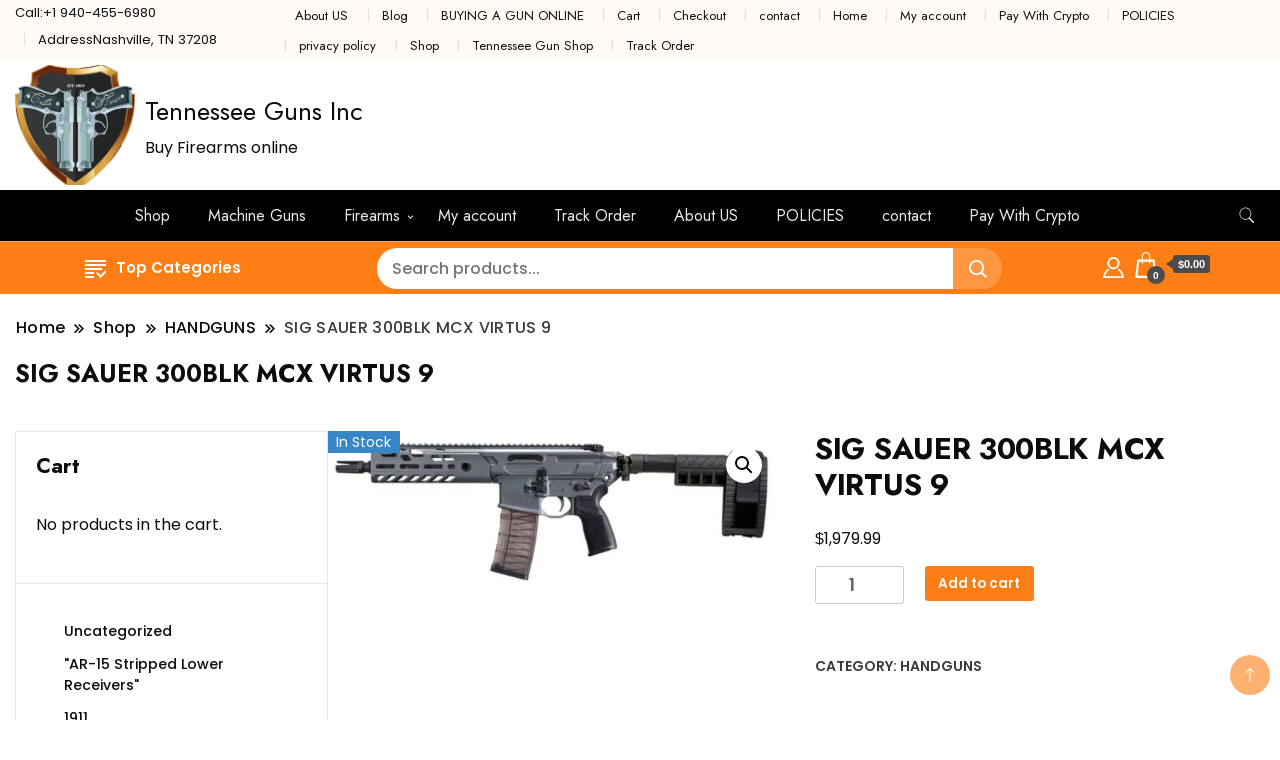

--- FILE ---
content_type: text/html; charset=UTF-8
request_url: https://tennessee-guns.com/product/sig-sauer-300blk-mcx-virtus-9/
body_size: 33260
content:
		<!DOCTYPE html>
		<html dir="ltr" lang="en-US">
		<head itemscope itemtype="https://schema.org/WebSite">
		<meta charset="UTF-8">
		<meta name="viewport" content="width=device-width, initial-scale=1">
		<link rel="profile" href="https://gmpg.org/xfn/11">
		<title>Buy SIG SAUER 300BLK MCX VIRTUS 9 online | Tennessee Guns Inc</title>
	<style>img:is([sizes="auto" i], [sizes^="auto," i]) { contain-intrinsic-size: 3000px 1500px }</style>
	
		<!-- All in One SEO 4.9.3 - aioseo.com -->
	<meta name="robots" content="max-image-preview:large" />
	<meta name="google-site-verification" content="a-luHAaFU7s_SRs_LmAnE96dr4aLdALt2hxBIO_hOCk" />
	<meta name="msvalidate.01" content="5542B927A098DA3BA1208DF7699E741B" />
	<link rel="canonical" href="https://tennessee-guns.com/product/sig-sauer-300blk-mcx-virtus-9/" />
	<meta name="generator" content="All in One SEO (AIOSEO) 4.9.3" />
		<script type="application/ld+json" class="aioseo-schema">
			{"@context":"https:\/\/schema.org","@graph":[{"@type":"BreadcrumbList","@id":"https:\/\/tennessee-guns.com\/product\/sig-sauer-300blk-mcx-virtus-9\/#breadcrumblist","itemListElement":[{"@type":"ListItem","@id":"https:\/\/tennessee-guns.com#listItem","position":1,"name":"Home","item":"https:\/\/tennessee-guns.com","nextItem":{"@type":"ListItem","@id":"https:\/\/tennessee-guns.com\/shop\/#listItem","name":"Shop"}},{"@type":"ListItem","@id":"https:\/\/tennessee-guns.com\/shop\/#listItem","position":2,"name":"Shop","item":"https:\/\/tennessee-guns.com\/shop\/","nextItem":{"@type":"ListItem","@id":"https:\/\/tennessee-guns.com\/product-category\/handguns\/#listItem","name":"HANDGUNS"},"previousItem":{"@type":"ListItem","@id":"https:\/\/tennessee-guns.com#listItem","name":"Home"}},{"@type":"ListItem","@id":"https:\/\/tennessee-guns.com\/product-category\/handguns\/#listItem","position":3,"name":"HANDGUNS","item":"https:\/\/tennessee-guns.com\/product-category\/handguns\/","nextItem":{"@type":"ListItem","@id":"https:\/\/tennessee-guns.com\/product\/sig-sauer-300blk-mcx-virtus-9\/#listItem","name":"SIG SAUER 300BLK MCX VIRTUS 9"},"previousItem":{"@type":"ListItem","@id":"https:\/\/tennessee-guns.com\/shop\/#listItem","name":"Shop"}},{"@type":"ListItem","@id":"https:\/\/tennessee-guns.com\/product\/sig-sauer-300blk-mcx-virtus-9\/#listItem","position":4,"name":"SIG SAUER 300BLK MCX VIRTUS 9","previousItem":{"@type":"ListItem","@id":"https:\/\/tennessee-guns.com\/product-category\/handguns\/#listItem","name":"HANDGUNS"}}]},{"@type":"Organization","@id":"https:\/\/tennessee-guns.com\/#organization","name":"Tennessee Gun Shop","description":"Buy Firearms online","url":"https:\/\/tennessee-guns.com\/","logo":{"@type":"ImageObject","url":"https:\/\/tennessee-guns.com\/wp-content\/uploads\/2022\/10\/cropped-cropped-cropped-MTBGC-Logo-2.webp","@id":"https:\/\/tennessee-guns.com\/product\/sig-sauer-300blk-mcx-virtus-9\/#organizationLogo","width":511,"height":511},"image":{"@id":"https:\/\/tennessee-guns.com\/product\/sig-sauer-300blk-mcx-virtus-9\/#organizationLogo"}},{"@type":"WebPage","@id":"https:\/\/tennessee-guns.com\/product\/sig-sauer-300blk-mcx-virtus-9\/#webpage","url":"https:\/\/tennessee-guns.com\/product\/sig-sauer-300blk-mcx-virtus-9\/","name":"Buy SIG SAUER 300BLK MCX VIRTUS 9 online | Tennessee Guns Inc","inLanguage":"en-US","isPartOf":{"@id":"https:\/\/tennessee-guns.com\/#website"},"breadcrumb":{"@id":"https:\/\/tennessee-guns.com\/product\/sig-sauer-300blk-mcx-virtus-9\/#breadcrumblist"},"image":{"@type":"ImageObject","url":"https:\/\/tennessee-guns.com\/wp-content\/uploads\/2020\/07\/54795_2-1.jpg","@id":"https:\/\/tennessee-guns.com\/product\/sig-sauer-300blk-mcx-virtus-9\/#mainImage","width":886,"height":312},"primaryImageOfPage":{"@id":"https:\/\/tennessee-guns.com\/product\/sig-sauer-300blk-mcx-virtus-9\/#mainImage"},"datePublished":"2020-07-10T15:52:54+00:00","dateModified":"2020-07-10T15:52:56+00:00"},{"@type":"WebSite","@id":"https:\/\/tennessee-guns.com\/#website","url":"https:\/\/tennessee-guns.com\/","name":"Tennessee Guns Inc","description":"Buy Firearms online","inLanguage":"en-US","publisher":{"@id":"https:\/\/tennessee-guns.com\/#organization"}}]}
		</script>
		<!-- All in One SEO -->

<script>window._wca = window._wca || [];</script>
<link rel='dns-prefetch' href='//stats.wp.com' />
<link rel='dns-prefetch' href='//fonts.googleapis.com' />
<link rel="alternate" type="application/rss+xml" title="Tennessee Guns Inc &raquo; Feed" href="https://tennessee-guns.com/feed/" />
<link rel="alternate" type="application/rss+xml" title="Tennessee Guns Inc &raquo; Comments Feed" href="https://tennessee-guns.com/comments/feed/" />
<link rel="alternate" type="application/rss+xml" title="Tennessee Guns Inc &raquo; SIG SAUER 300BLK MCX VIRTUS 9 Comments Feed" href="https://tennessee-guns.com/product/sig-sauer-300blk-mcx-virtus-9/feed/" />
		<!-- This site uses the Google Analytics by MonsterInsights plugin v9.11.1 - Using Analytics tracking - https://www.monsterinsights.com/ -->
		<!-- Note: MonsterInsights is not currently configured on this site. The site owner needs to authenticate with Google Analytics in the MonsterInsights settings panel. -->
					<!-- No tracking code set -->
				<!-- / Google Analytics by MonsterInsights -->
		<script>
window._wpemojiSettings = {"baseUrl":"https:\/\/s.w.org\/images\/core\/emoji\/16.0.1\/72x72\/","ext":".png","svgUrl":"https:\/\/s.w.org\/images\/core\/emoji\/16.0.1\/svg\/","svgExt":".svg","source":{"concatemoji":"https:\/\/tennessee-guns.com\/wp-includes\/js\/wp-emoji-release.min.js?ver=6.8.3"}};
/*! This file is auto-generated */
!function(s,n){var o,i,e;function c(e){try{var t={supportTests:e,timestamp:(new Date).valueOf()};sessionStorage.setItem(o,JSON.stringify(t))}catch(e){}}function p(e,t,n){e.clearRect(0,0,e.canvas.width,e.canvas.height),e.fillText(t,0,0);var t=new Uint32Array(e.getImageData(0,0,e.canvas.width,e.canvas.height).data),a=(e.clearRect(0,0,e.canvas.width,e.canvas.height),e.fillText(n,0,0),new Uint32Array(e.getImageData(0,0,e.canvas.width,e.canvas.height).data));return t.every(function(e,t){return e===a[t]})}function u(e,t){e.clearRect(0,0,e.canvas.width,e.canvas.height),e.fillText(t,0,0);for(var n=e.getImageData(16,16,1,1),a=0;a<n.data.length;a++)if(0!==n.data[a])return!1;return!0}function f(e,t,n,a){switch(t){case"flag":return n(e,"\ud83c\udff3\ufe0f\u200d\u26a7\ufe0f","\ud83c\udff3\ufe0f\u200b\u26a7\ufe0f")?!1:!n(e,"\ud83c\udde8\ud83c\uddf6","\ud83c\udde8\u200b\ud83c\uddf6")&&!n(e,"\ud83c\udff4\udb40\udc67\udb40\udc62\udb40\udc65\udb40\udc6e\udb40\udc67\udb40\udc7f","\ud83c\udff4\u200b\udb40\udc67\u200b\udb40\udc62\u200b\udb40\udc65\u200b\udb40\udc6e\u200b\udb40\udc67\u200b\udb40\udc7f");case"emoji":return!a(e,"\ud83e\udedf")}return!1}function g(e,t,n,a){var r="undefined"!=typeof WorkerGlobalScope&&self instanceof WorkerGlobalScope?new OffscreenCanvas(300,150):s.createElement("canvas"),o=r.getContext("2d",{willReadFrequently:!0}),i=(o.textBaseline="top",o.font="600 32px Arial",{});return e.forEach(function(e){i[e]=t(o,e,n,a)}),i}function t(e){var t=s.createElement("script");t.src=e,t.defer=!0,s.head.appendChild(t)}"undefined"!=typeof Promise&&(o="wpEmojiSettingsSupports",i=["flag","emoji"],n.supports={everything:!0,everythingExceptFlag:!0},e=new Promise(function(e){s.addEventListener("DOMContentLoaded",e,{once:!0})}),new Promise(function(t){var n=function(){try{var e=JSON.parse(sessionStorage.getItem(o));if("object"==typeof e&&"number"==typeof e.timestamp&&(new Date).valueOf()<e.timestamp+604800&&"object"==typeof e.supportTests)return e.supportTests}catch(e){}return null}();if(!n){if("undefined"!=typeof Worker&&"undefined"!=typeof OffscreenCanvas&&"undefined"!=typeof URL&&URL.createObjectURL&&"undefined"!=typeof Blob)try{var e="postMessage("+g.toString()+"("+[JSON.stringify(i),f.toString(),p.toString(),u.toString()].join(",")+"));",a=new Blob([e],{type:"text/javascript"}),r=new Worker(URL.createObjectURL(a),{name:"wpTestEmojiSupports"});return void(r.onmessage=function(e){c(n=e.data),r.terminate(),t(n)})}catch(e){}c(n=g(i,f,p,u))}t(n)}).then(function(e){for(var t in e)n.supports[t]=e[t],n.supports.everything=n.supports.everything&&n.supports[t],"flag"!==t&&(n.supports.everythingExceptFlag=n.supports.everythingExceptFlag&&n.supports[t]);n.supports.everythingExceptFlag=n.supports.everythingExceptFlag&&!n.supports.flag,n.DOMReady=!1,n.readyCallback=function(){n.DOMReady=!0}}).then(function(){return e}).then(function(){var e;n.supports.everything||(n.readyCallback(),(e=n.source||{}).concatemoji?t(e.concatemoji):e.wpemoji&&e.twemoji&&(t(e.twemoji),t(e.wpemoji)))}))}((window,document),window._wpemojiSettings);
</script>
<style id='wp-emoji-styles-inline-css'>

	img.wp-smiley, img.emoji {
		display: inline !important;
		border: none !important;
		box-shadow: none !important;
		height: 1em !important;
		width: 1em !important;
		margin: 0 0.07em !important;
		vertical-align: -0.1em !important;
		background: none !important;
		padding: 0 !important;
	}
</style>
<link rel='stylesheet' id='wp-block-library-css' href='https://tennessee-guns.com/wp-includes/css/dist/block-library/style.min.css?ver=6.8.3' media='all' />
<link rel='stylesheet' id='aioseo/css/src/vue/standalone/blocks/table-of-contents/global.scss-css' href='https://tennessee-guns.com/wp-content/plugins/all-in-one-seo-pack/dist/Lite/assets/css/table-of-contents/global.e90f6d47.css?ver=4.9.3' media='all' />
<link rel='stylesheet' id='mediaelement-css' href='https://tennessee-guns.com/wp-includes/js/mediaelement/mediaelementplayer-legacy.min.css?ver=4.2.17' media='all' />
<link rel='stylesheet' id='wp-mediaelement-css' href='https://tennessee-guns.com/wp-includes/js/mediaelement/wp-mediaelement.min.css?ver=6.8.3' media='all' />
<style id='jetpack-sharing-buttons-style-inline-css'>
.jetpack-sharing-buttons__services-list{display:flex;flex-direction:row;flex-wrap:wrap;gap:0;list-style-type:none;margin:5px;padding:0}.jetpack-sharing-buttons__services-list.has-small-icon-size{font-size:12px}.jetpack-sharing-buttons__services-list.has-normal-icon-size{font-size:16px}.jetpack-sharing-buttons__services-list.has-large-icon-size{font-size:24px}.jetpack-sharing-buttons__services-list.has-huge-icon-size{font-size:36px}@media print{.jetpack-sharing-buttons__services-list{display:none!important}}.editor-styles-wrapper .wp-block-jetpack-sharing-buttons{gap:0;padding-inline-start:0}ul.jetpack-sharing-buttons__services-list.has-background{padding:1.25em 2.375em}
</style>
<style id='global-styles-inline-css'>
:root{--wp--preset--aspect-ratio--square: 1;--wp--preset--aspect-ratio--4-3: 4/3;--wp--preset--aspect-ratio--3-4: 3/4;--wp--preset--aspect-ratio--3-2: 3/2;--wp--preset--aspect-ratio--2-3: 2/3;--wp--preset--aspect-ratio--16-9: 16/9;--wp--preset--aspect-ratio--9-16: 9/16;--wp--preset--color--black: #000000;--wp--preset--color--cyan-bluish-gray: #abb8c3;--wp--preset--color--white: #ffffff;--wp--preset--color--pale-pink: #f78da7;--wp--preset--color--vivid-red: #cf2e2e;--wp--preset--color--luminous-vivid-orange: #ff6900;--wp--preset--color--luminous-vivid-amber: #fcb900;--wp--preset--color--light-green-cyan: #7bdcb5;--wp--preset--color--vivid-green-cyan: #00d084;--wp--preset--color--pale-cyan-blue: #8ed1fc;--wp--preset--color--vivid-cyan-blue: #0693e3;--wp--preset--color--vivid-purple: #9b51e0;--wp--preset--gradient--vivid-cyan-blue-to-vivid-purple: linear-gradient(135deg,rgba(6,147,227,1) 0%,rgb(155,81,224) 100%);--wp--preset--gradient--light-green-cyan-to-vivid-green-cyan: linear-gradient(135deg,rgb(122,220,180) 0%,rgb(0,208,130) 100%);--wp--preset--gradient--luminous-vivid-amber-to-luminous-vivid-orange: linear-gradient(135deg,rgba(252,185,0,1) 0%,rgba(255,105,0,1) 100%);--wp--preset--gradient--luminous-vivid-orange-to-vivid-red: linear-gradient(135deg,rgba(255,105,0,1) 0%,rgb(207,46,46) 100%);--wp--preset--gradient--very-light-gray-to-cyan-bluish-gray: linear-gradient(135deg,rgb(238,238,238) 0%,rgb(169,184,195) 100%);--wp--preset--gradient--cool-to-warm-spectrum: linear-gradient(135deg,rgb(74,234,220) 0%,rgb(151,120,209) 20%,rgb(207,42,186) 40%,rgb(238,44,130) 60%,rgb(251,105,98) 80%,rgb(254,248,76) 100%);--wp--preset--gradient--blush-light-purple: linear-gradient(135deg,rgb(255,206,236) 0%,rgb(152,150,240) 100%);--wp--preset--gradient--blush-bordeaux: linear-gradient(135deg,rgb(254,205,165) 0%,rgb(254,45,45) 50%,rgb(107,0,62) 100%);--wp--preset--gradient--luminous-dusk: linear-gradient(135deg,rgb(255,203,112) 0%,rgb(199,81,192) 50%,rgb(65,88,208) 100%);--wp--preset--gradient--pale-ocean: linear-gradient(135deg,rgb(255,245,203) 0%,rgb(182,227,212) 50%,rgb(51,167,181) 100%);--wp--preset--gradient--electric-grass: linear-gradient(135deg,rgb(202,248,128) 0%,rgb(113,206,126) 100%);--wp--preset--gradient--midnight: linear-gradient(135deg,rgb(2,3,129) 0%,rgb(40,116,252) 100%);--wp--preset--font-size--small: 13px;--wp--preset--font-size--medium: 20px;--wp--preset--font-size--large: 36px;--wp--preset--font-size--x-large: 42px;--wp--preset--spacing--20: 0.44rem;--wp--preset--spacing--30: 0.67rem;--wp--preset--spacing--40: 1rem;--wp--preset--spacing--50: 1.5rem;--wp--preset--spacing--60: 2.25rem;--wp--preset--spacing--70: 3.38rem;--wp--preset--spacing--80: 5.06rem;--wp--preset--shadow--natural: 6px 6px 9px rgba(0, 0, 0, 0.2);--wp--preset--shadow--deep: 12px 12px 50px rgba(0, 0, 0, 0.4);--wp--preset--shadow--sharp: 6px 6px 0px rgba(0, 0, 0, 0.2);--wp--preset--shadow--outlined: 6px 6px 0px -3px rgba(255, 255, 255, 1), 6px 6px rgba(0, 0, 0, 1);--wp--preset--shadow--crisp: 6px 6px 0px rgba(0, 0, 0, 1);}:where(body) { margin: 0; }.wp-site-blocks > .alignleft { float: left; margin-right: 2em; }.wp-site-blocks > .alignright { float: right; margin-left: 2em; }.wp-site-blocks > .aligncenter { justify-content: center; margin-left: auto; margin-right: auto; }:where(.wp-site-blocks) > * { margin-block-start: 24px; margin-block-end: 0; }:where(.wp-site-blocks) > :first-child { margin-block-start: 0; }:where(.wp-site-blocks) > :last-child { margin-block-end: 0; }:root { --wp--style--block-gap: 24px; }:root :where(.is-layout-flow) > :first-child{margin-block-start: 0;}:root :where(.is-layout-flow) > :last-child{margin-block-end: 0;}:root :where(.is-layout-flow) > *{margin-block-start: 24px;margin-block-end: 0;}:root :where(.is-layout-constrained) > :first-child{margin-block-start: 0;}:root :where(.is-layout-constrained) > :last-child{margin-block-end: 0;}:root :where(.is-layout-constrained) > *{margin-block-start: 24px;margin-block-end: 0;}:root :where(.is-layout-flex){gap: 24px;}:root :where(.is-layout-grid){gap: 24px;}.is-layout-flow > .alignleft{float: left;margin-inline-start: 0;margin-inline-end: 2em;}.is-layout-flow > .alignright{float: right;margin-inline-start: 2em;margin-inline-end: 0;}.is-layout-flow > .aligncenter{margin-left: auto !important;margin-right: auto !important;}.is-layout-constrained > .alignleft{float: left;margin-inline-start: 0;margin-inline-end: 2em;}.is-layout-constrained > .alignright{float: right;margin-inline-start: 2em;margin-inline-end: 0;}.is-layout-constrained > .aligncenter{margin-left: auto !important;margin-right: auto !important;}.is-layout-constrained > :where(:not(.alignleft):not(.alignright):not(.alignfull)){margin-left: auto !important;margin-right: auto !important;}body .is-layout-flex{display: flex;}.is-layout-flex{flex-wrap: wrap;align-items: center;}.is-layout-flex > :is(*, div){margin: 0;}body .is-layout-grid{display: grid;}.is-layout-grid > :is(*, div){margin: 0;}body{padding-top: 0px;padding-right: 0px;padding-bottom: 0px;padding-left: 0px;}a:where(:not(.wp-element-button)){text-decoration: underline;}:root :where(.wp-element-button, .wp-block-button__link){background-color: #32373c;border-width: 0;color: #fff;font-family: inherit;font-size: inherit;line-height: inherit;padding: calc(0.667em + 2px) calc(1.333em + 2px);text-decoration: none;}.has-black-color{color: var(--wp--preset--color--black) !important;}.has-cyan-bluish-gray-color{color: var(--wp--preset--color--cyan-bluish-gray) !important;}.has-white-color{color: var(--wp--preset--color--white) !important;}.has-pale-pink-color{color: var(--wp--preset--color--pale-pink) !important;}.has-vivid-red-color{color: var(--wp--preset--color--vivid-red) !important;}.has-luminous-vivid-orange-color{color: var(--wp--preset--color--luminous-vivid-orange) !important;}.has-luminous-vivid-amber-color{color: var(--wp--preset--color--luminous-vivid-amber) !important;}.has-light-green-cyan-color{color: var(--wp--preset--color--light-green-cyan) !important;}.has-vivid-green-cyan-color{color: var(--wp--preset--color--vivid-green-cyan) !important;}.has-pale-cyan-blue-color{color: var(--wp--preset--color--pale-cyan-blue) !important;}.has-vivid-cyan-blue-color{color: var(--wp--preset--color--vivid-cyan-blue) !important;}.has-vivid-purple-color{color: var(--wp--preset--color--vivid-purple) !important;}.has-black-background-color{background-color: var(--wp--preset--color--black) !important;}.has-cyan-bluish-gray-background-color{background-color: var(--wp--preset--color--cyan-bluish-gray) !important;}.has-white-background-color{background-color: var(--wp--preset--color--white) !important;}.has-pale-pink-background-color{background-color: var(--wp--preset--color--pale-pink) !important;}.has-vivid-red-background-color{background-color: var(--wp--preset--color--vivid-red) !important;}.has-luminous-vivid-orange-background-color{background-color: var(--wp--preset--color--luminous-vivid-orange) !important;}.has-luminous-vivid-amber-background-color{background-color: var(--wp--preset--color--luminous-vivid-amber) !important;}.has-light-green-cyan-background-color{background-color: var(--wp--preset--color--light-green-cyan) !important;}.has-vivid-green-cyan-background-color{background-color: var(--wp--preset--color--vivid-green-cyan) !important;}.has-pale-cyan-blue-background-color{background-color: var(--wp--preset--color--pale-cyan-blue) !important;}.has-vivid-cyan-blue-background-color{background-color: var(--wp--preset--color--vivid-cyan-blue) !important;}.has-vivid-purple-background-color{background-color: var(--wp--preset--color--vivid-purple) !important;}.has-black-border-color{border-color: var(--wp--preset--color--black) !important;}.has-cyan-bluish-gray-border-color{border-color: var(--wp--preset--color--cyan-bluish-gray) !important;}.has-white-border-color{border-color: var(--wp--preset--color--white) !important;}.has-pale-pink-border-color{border-color: var(--wp--preset--color--pale-pink) !important;}.has-vivid-red-border-color{border-color: var(--wp--preset--color--vivid-red) !important;}.has-luminous-vivid-orange-border-color{border-color: var(--wp--preset--color--luminous-vivid-orange) !important;}.has-luminous-vivid-amber-border-color{border-color: var(--wp--preset--color--luminous-vivid-amber) !important;}.has-light-green-cyan-border-color{border-color: var(--wp--preset--color--light-green-cyan) !important;}.has-vivid-green-cyan-border-color{border-color: var(--wp--preset--color--vivid-green-cyan) !important;}.has-pale-cyan-blue-border-color{border-color: var(--wp--preset--color--pale-cyan-blue) !important;}.has-vivid-cyan-blue-border-color{border-color: var(--wp--preset--color--vivid-cyan-blue) !important;}.has-vivid-purple-border-color{border-color: var(--wp--preset--color--vivid-purple) !important;}.has-vivid-cyan-blue-to-vivid-purple-gradient-background{background: var(--wp--preset--gradient--vivid-cyan-blue-to-vivid-purple) !important;}.has-light-green-cyan-to-vivid-green-cyan-gradient-background{background: var(--wp--preset--gradient--light-green-cyan-to-vivid-green-cyan) !important;}.has-luminous-vivid-amber-to-luminous-vivid-orange-gradient-background{background: var(--wp--preset--gradient--luminous-vivid-amber-to-luminous-vivid-orange) !important;}.has-luminous-vivid-orange-to-vivid-red-gradient-background{background: var(--wp--preset--gradient--luminous-vivid-orange-to-vivid-red) !important;}.has-very-light-gray-to-cyan-bluish-gray-gradient-background{background: var(--wp--preset--gradient--very-light-gray-to-cyan-bluish-gray) !important;}.has-cool-to-warm-spectrum-gradient-background{background: var(--wp--preset--gradient--cool-to-warm-spectrum) !important;}.has-blush-light-purple-gradient-background{background: var(--wp--preset--gradient--blush-light-purple) !important;}.has-blush-bordeaux-gradient-background{background: var(--wp--preset--gradient--blush-bordeaux) !important;}.has-luminous-dusk-gradient-background{background: var(--wp--preset--gradient--luminous-dusk) !important;}.has-pale-ocean-gradient-background{background: var(--wp--preset--gradient--pale-ocean) !important;}.has-electric-grass-gradient-background{background: var(--wp--preset--gradient--electric-grass) !important;}.has-midnight-gradient-background{background: var(--wp--preset--gradient--midnight) !important;}.has-small-font-size{font-size: var(--wp--preset--font-size--small) !important;}.has-medium-font-size{font-size: var(--wp--preset--font-size--medium) !important;}.has-large-font-size{font-size: var(--wp--preset--font-size--large) !important;}.has-x-large-font-size{font-size: var(--wp--preset--font-size--x-large) !important;}
:root :where(.wp-block-pullquote){font-size: 1.5em;line-height: 1.6;}
</style>
<link rel='stylesheet' id='contact-form-7-css' href='https://tennessee-guns.com/wp-content/plugins/contact-form-7/includes/css/styles.css?ver=6.1.4' media='all' />
<link rel='stylesheet' id='follow-up-emails-css' href='https://tennessee-guns.com/wp-content/plugins/woocommerce-follow-up-emails/templates/followups.css?ver=4.9.13' media='all' />
<link rel='stylesheet' id='photoswipe-css' href='https://tennessee-guns.com/wp-content/plugins/woocommerce/assets/css/photoswipe/photoswipe.min.css?ver=9.9.5' media='all' />
<link rel='stylesheet' id='photoswipe-default-skin-css' href='https://tennessee-guns.com/wp-content/plugins/woocommerce/assets/css/photoswipe/default-skin/default-skin.min.css?ver=9.9.5' media='all' />
<link rel='stylesheet' id='woocommerce-layout-css' href='https://tennessee-guns.com/wp-content/plugins/woocommerce/assets/css/woocommerce-layout.css?ver=9.9.5' media='all' />
<style id='woocommerce-layout-inline-css'>

	.infinite-scroll .woocommerce-pagination {
		display: none;
	}
</style>
<link rel='stylesheet' id='woocommerce-smallscreen-css' href='https://tennessee-guns.com/wp-content/plugins/woocommerce/assets/css/woocommerce-smallscreen.css?ver=9.9.5' media='only screen and (max-width: 768px)' />
<link rel='stylesheet' id='woocommerce-general-css' href='https://tennessee-guns.com/wp-content/plugins/woocommerce/assets/css/woocommerce.css?ver=9.9.5' media='all' />
<style id='woocommerce-inline-inline-css'>
.woocommerce form .form-row .required { visibility: visible; }
</style>
<link rel='stylesheet' id='brands-styles-css' href='https://tennessee-guns.com/wp-content/plugins/woocommerce/assets/css/brands.css?ver=9.9.5' media='all' />
<link rel='stylesheet' id='open_woocommerce_cfg_parent-css' href='https://tennessee-guns.com/wp-content/themes/best-shop/style.css?ver=6.8.3' media='all' />
<link rel='stylesheet' id='best-shop-google-fonts-css' href='https://fonts.googleapis.com/css?family=Jost%3A300%2C300i%2C400%2C400i%2C700%2C700i%7CPoppins%3A300%2C300i%2C400%2C400i%2C500%2C500i%2C600%2C600i&#038;subset=latin%2Clatin-ext' media='all' />
<link rel='stylesheet' id='best-shop-bootstrap-css' href='https://tennessee-guns.com/wp-content/themes/best-shop/css/bootstrap.css?ver=6.8.3' media='all' />
<link rel='stylesheet' id='best-shop-style-css' href='https://tennessee-guns.com/wp-content/themes/open-woocommerce/style.css?ver=6.8.3' media='all' />
<script src="https://tennessee-guns.com/wp-includes/js/jquery/jquery.min.js?ver=3.7.1" id="jquery-core-js"></script>
<script src="https://tennessee-guns.com/wp-includes/js/jquery/jquery-migrate.min.js?ver=3.4.1" id="jquery-migrate-js"></script>
<script id="fue-account-subscriptions-js-extra">
var FUE = {"ajaxurl":"https:\/\/tennessee-guns.com\/wp-admin\/admin-ajax.php","ajax_loader":"https:\/\/tennessee-guns.com\/wp-content\/plugins\/woocommerce-follow-up-emails\/templates\/images\/ajax-loader.gif"};
</script>
<script src="https://tennessee-guns.com/wp-content/plugins/woocommerce-follow-up-emails/templates/js/fue-account-subscriptions.js?ver=4.9.13" id="fue-account-subscriptions-js"></script>
<script src="https://tennessee-guns.com/wp-content/plugins/woocommerce/assets/js/jquery-blockui/jquery.blockUI.min.js?ver=2.7.0-wc.9.9.5" id="jquery-blockui-js" defer data-wp-strategy="defer"></script>
<script id="wc-add-to-cart-js-extra">
var wc_add_to_cart_params = {"ajax_url":"\/wp-admin\/admin-ajax.php","wc_ajax_url":"\/?wc-ajax=%%endpoint%%","i18n_view_cart":"View cart","cart_url":"https:\/\/tennessee-guns.com\/cart\/","is_cart":"","cart_redirect_after_add":"yes"};
</script>
<script src="https://tennessee-guns.com/wp-content/plugins/woocommerce/assets/js/frontend/add-to-cart.min.js?ver=9.9.5" id="wc-add-to-cart-js" defer data-wp-strategy="defer"></script>
<script src="https://tennessee-guns.com/wp-content/plugins/woocommerce/assets/js/zoom/jquery.zoom.min.js?ver=1.7.21-wc.9.9.5" id="zoom-js" defer data-wp-strategy="defer"></script>
<script src="https://tennessee-guns.com/wp-content/plugins/woocommerce/assets/js/flexslider/jquery.flexslider.min.js?ver=2.7.2-wc.9.9.5" id="flexslider-js" defer data-wp-strategy="defer"></script>
<script src="https://tennessee-guns.com/wp-content/plugins/woocommerce/assets/js/photoswipe/photoswipe.min.js?ver=4.1.1-wc.9.9.5" id="photoswipe-js" defer data-wp-strategy="defer"></script>
<script src="https://tennessee-guns.com/wp-content/plugins/woocommerce/assets/js/photoswipe/photoswipe-ui-default.min.js?ver=4.1.1-wc.9.9.5" id="photoswipe-ui-default-js" defer data-wp-strategy="defer"></script>
<script id="wc-single-product-js-extra">
var wc_single_product_params = {"i18n_required_rating_text":"Please select a rating","i18n_rating_options":["1 of 5 stars","2 of 5 stars","3 of 5 stars","4 of 5 stars","5 of 5 stars"],"i18n_product_gallery_trigger_text":"View full-screen image gallery","review_rating_required":"yes","flexslider":{"rtl":false,"animation":"slide","smoothHeight":true,"directionNav":false,"controlNav":"thumbnails","slideshow":false,"animationSpeed":500,"animationLoop":false,"allowOneSlide":false},"zoom_enabled":"1","zoom_options":[],"photoswipe_enabled":"1","photoswipe_options":{"shareEl":false,"closeOnScroll":false,"history":false,"hideAnimationDuration":0,"showAnimationDuration":0},"flexslider_enabled":"1"};
</script>
<script src="https://tennessee-guns.com/wp-content/plugins/woocommerce/assets/js/frontend/single-product.min.js?ver=9.9.5" id="wc-single-product-js" defer data-wp-strategy="defer"></script>
<script src="https://tennessee-guns.com/wp-content/plugins/woocommerce/assets/js/js-cookie/js.cookie.min.js?ver=2.1.4-wc.9.9.5" id="js-cookie-js" defer data-wp-strategy="defer"></script>
<script id="woocommerce-js-extra">
var woocommerce_params = {"ajax_url":"\/wp-admin\/admin-ajax.php","wc_ajax_url":"\/?wc-ajax=%%endpoint%%","i18n_password_show":"Show password","i18n_password_hide":"Hide password"};
</script>
<script src="https://tennessee-guns.com/wp-content/plugins/woocommerce/assets/js/frontend/woocommerce.min.js?ver=9.9.5" id="woocommerce-js" defer data-wp-strategy="defer"></script>
<script src="https://tennessee-guns.com/wp-content/themes/best-shop/js/bootstrap.js?ver=6.8.3" id="best-shop-bootstrap-js"></script>
<script src="https://tennessee-guns.com/wp-content/themes/best-shop/js/jquery.marquee.js?ver=6.8.3" id="best-shop--marquee-js"></script>
<script src="https://stats.wp.com/s-202605.js" id="woocommerce-analytics-js" defer data-wp-strategy="defer"></script>
<link rel="https://api.w.org/" href="https://tennessee-guns.com/wp-json/" /><link rel="alternate" title="JSON" type="application/json" href="https://tennessee-guns.com/wp-json/wp/v2/product/17696" /><link rel="EditURI" type="application/rsd+xml" title="RSD" href="https://tennessee-guns.com/xmlrpc.php?rsd" />
<meta name="generator" content="WordPress 6.8.3" />
<meta name="generator" content="WooCommerce 9.9.5" />
<link rel='shortlink' href='https://tennessee-guns.com/?p=17696' />
<link rel="alternate" title="oEmbed (JSON)" type="application/json+oembed" href="https://tennessee-guns.com/wp-json/oembed/1.0/embed?url=https%3A%2F%2Ftennessee-guns.com%2Fproduct%2Fsig-sauer-300blk-mcx-virtus-9%2F" />
<link rel="alternate" title="oEmbed (XML)" type="text/xml+oembed" href="https://tennessee-guns.com/wp-json/oembed/1.0/embed?url=https%3A%2F%2Ftennessee-guns.com%2Fproduct%2Fsig-sauer-300blk-mcx-virtus-9%2F&#038;format=xml" />
<meta name="generator" content="Redux 4.5.10" />	<style>img#wpstats{display:none}</style>
			<style type="text/css" id="custom-theme-colors" >
        :root {
            --gbl-primary-color: #fd7e14 ;
            --gbl-secondary-color: #000 ;
            --gbl-primary-font: Jost, Serif ;
            --gbl-secondary-font: Poppins, Sans Serif ;
            --logo-width: 130 ;
            --header-text-color: ##000000 ;            
            --footer-color: #dd6c0e ;
            --footer-text-color: #f4f4f4 ;
            --content-width: 1280px ;
            --woo-bar-color: #ffffff ;  
            --woo-bar-bg-color: #fd7e14 ;
            --menu-text-color: #e8e8e8 ;  
            --menu-bg-color: #000000 ;  
            --text-color: #0c0c0c ;
            --topbar-bg-color: #fffaf6 ;
            --topbar-text-color: #111111 ;
            --e-global-color-primary: #fd7e14 ;
            --gbl-background-color:#ffffff ;
            --gbl-body-font-size:1em ;
            --gbl-footer-num-of-colums:4 ;
            
        }

        .site-branding img.custom-logo {
            max-width:130px ;    
        }
        @media (min-width: 1024px) {
            #masthead {
                background-image:url('');
                background-size: cover;
                background-position: center center;
            }
        }
        body.custom-background-image .site, 
        body.custom-background-color .site,
        .mobile-navigation {
            background-color: #ffffff;
        }

        .site-footer {
            background:url("") ;
            background-repeat: no-repeat;
            background-size: cover;
            background-position: center center;
        }
        
        .site-footer .footer-overlay {
            background-color:#dd6c0e;
        }
                
	</style>
<link rel="pingback" href="https://tennessee-guns.com/xmlrpc.php">	<noscript><style>.woocommerce-product-gallery{ opacity: 1 !important; }</style></noscript>
	<link rel="icon" href="https://tennessee-guns.com/wp-content/uploads/2022/10/cropped-cropped-MTBGC-Logo-2-32x32.webp" sizes="32x32" />
<link rel="icon" href="https://tennessee-guns.com/wp-content/uploads/2022/10/cropped-cropped-MTBGC-Logo-2-192x192.webp" sizes="192x192" />
<link rel="apple-touch-icon" href="https://tennessee-guns.com/wp-content/uploads/2022/10/cropped-cropped-MTBGC-Logo-2-180x180.webp" />
<meta name="msapplication-TileImage" content="https://tennessee-guns.com/wp-content/uploads/2022/10/cropped-cropped-MTBGC-Logo-2-270x270.webp" />
</head>

<body class="wp-singular product-template-default single single-product postid-17696 wp-custom-logo wp-theme-best-shop wp-child-theme-open-woocommerce theme-best-shop woocommerce woocommerce-page woocommerce-no-js hide-woo-search-cat disable-sticky-menu leftsidebar" itemscope itemtype="https://schema.org/WebPage">
		<div id="page" class="site">
			<a class="skip-link screen-reader-text" href="#primary">Skip to content</a>
		<header id="masthead" class="site-header style-one 
         header-no-border  hide-menu-cart "
        itemscope itemtype="https://schema.org/WPHeader">
    <div class="top-bar-menu">
    <div class="container">
      <div class="left-menu">
                <ul>
                    <li>Call:+1 940-455-6980</li>
                              <li>AddressNashville, TN 37208</li>
                            </ul>
              </div>
      <div class="right-menu">
        <div class="menu"><ul>
<li class="page_item page-item-18091"><a href="https://tennessee-guns.com/about-us/">About US</a></li>
<li class="page_item page-item-18044 "><a href="https://tennessee-guns.com/blog/">Blog</a></li>
<li class="page_item page-item-18099"><a href="https://tennessee-guns.com/buying-a-gun-online/">BUYING A GUN ONLINE</a></li>
<li class="page_item page-item-18071"><a href="https://tennessee-guns.com/cart/">Cart</a></li>
<li class="page_item page-item-18072"><a href="https://tennessee-guns.com/checkout/">Checkout</a></li>
<li class="page_item page-item-18080"><a href="https://tennessee-guns.com/contact/">contact</a></li>
<li class="page_item page-item-2"><a href="https://tennessee-guns.com/sample-page/">Home</a></li>
<li class="page_item page-item-18073"><a href="https://tennessee-guns.com/my-account/">My account</a></li>
<li class="page_item page-item-31858"><a href="https://tennessee-guns.com/pay-with-crypto/">Pay With Crypto</a></li>
<li class="page_item page-item-18093"><a href="https://tennessee-guns.com/policies/">POLICIES</a></li>
<li class="page_item page-item-18101"><a href="https://tennessee-guns.com/privacy-policy-2/">privacy policy</a></li>
<li class="page_item page-item-18070 current_page_parent"><a href="https://tennessee-guns.com/shop/">Shop</a></li>
<li class="page_item page-item-18043"><a href="https://tennessee-guns.com/">Tennessee Gun Shop</a></li>
<li class="page_item page-item-18085"><a href="https://tennessee-guns.com/track-order/">Track Order</a></li>
</ul></div>
      </div>
    </div>
  </div>
    <div class=" burger-banner ">
    <div class="container">
      <div class="header-wrapper">
                <div class="site-branding" itemscope itemtype="https://schema.org/Organization">
            <a href="https://tennessee-guns.com/" class="custom-logo-link" rel="home"><img width="511" height="511" src="https://tennessee-guns.com/wp-content/uploads/2022/10/cropped-cropped-cropped-MTBGC-Logo-2.webp" class="custom-logo" alt="Tennessee Guns Inc" decoding="async" fetchpriority="high" srcset="https://tennessee-guns.com/wp-content/uploads/2022/10/cropped-cropped-cropped-MTBGC-Logo-2.webp 511w, https://tennessee-guns.com/wp-content/uploads/2022/10/cropped-cropped-cropped-MTBGC-Logo-2-300x300.webp 300w, https://tennessee-guns.com/wp-content/uploads/2022/10/cropped-cropped-cropped-MTBGC-Logo-2-150x150.webp 150w, https://tennessee-guns.com/wp-content/uploads/2022/10/cropped-cropped-cropped-MTBGC-Logo-2-350x350.webp 350w, https://tennessee-guns.com/wp-content/uploads/2022/10/cropped-cropped-cropped-MTBGC-Logo-2-100x100.webp 100w" sizes="(max-width: 511px) 100vw, 511px" /></a><div class="site-title-logo">                <p class="site-title" itemprop="name"><a href="https://tennessee-guns.com/" rel="home" itemprop="url">Tennessee Guns Inc</a></p>
                                <p class="site-description" itemprop="description">Buy Firearms online</p>
                        </div>
        </div><!-- .site-branding -->
                <div class="nav-wrap">
                    <div class="banner header-right">
                      </div>
                  </div>
        <!-- #site-navigation --> 
      </div>
    </div>
  </div>
    
  <!--Burger header-->
  <div class="burger main-menu-wrap">
    <div class="container">
      <div class="header-wrapper">
        <div class="nav-wrap">
          <div class="header-left">
                        <nav id="site-navigation" class="main-navigation"  itemscope itemtype=https://schema.org/SiteNavigationElement>
                <div class="primary-menu-container"><ul id="primary-menu" class="menu"><li id="menu-item-18098" class="menu-item menu-item-type-post_type menu-item-object-page current_page_parent menu-item-18098"><a href="https://tennessee-guns.com/shop/">Shop</a></li>
<li id="menu-item-23877" class="menu-item menu-item-type-taxonomy menu-item-object-product_cat menu-item-23877"><a href="https://tennessee-guns.com/product-category/machine-guns/">Machine Guns</a></li>
<li id="menu-item-23562" class="menu-item menu-item-type-taxonomy menu-item-object-product_cat menu-item-has-children menu-item-23562"><a href="https://tennessee-guns.com/product-category/firearms/">Firearms</a>
<ul class="sub-menu">
	<li id="menu-item-23563" class="menu-item menu-item-type-taxonomy menu-item-object-product_cat menu-item-23563"><a href="https://tennessee-guns.com/product-category/shotguns/">SHOTGUNS</a></li>
	<li id="menu-item-23559" class="menu-item menu-item-type-taxonomy menu-item-object-product_cat menu-item-23559"><a href="https://tennessee-guns.com/product-category/bolt/">Bolt</a></li>
	<li id="menu-item-23561" class="menu-item menu-item-type-taxonomy menu-item-object-product_cat current-product-ancestor current-menu-parent current-product-parent menu-item-23561"><a href="https://tennessee-guns.com/product-category/handguns/">HANDGUNS</a></li>
	<li id="menu-item-23560" class="menu-item menu-item-type-taxonomy menu-item-object-product_cat menu-item-23560"><a href="https://tennessee-guns.com/product-category/rifles/">RIFLES</a></li>
	<li id="menu-item-23564" class="menu-item menu-item-type-taxonomy menu-item-object-product_cat menu-item-23564"><a href="https://tennessee-guns.com/product-category/semi-automatic/">Semi-Automatic</a></li>
	<li id="menu-item-23565" class="menu-item menu-item-type-taxonomy menu-item-object-product_cat menu-item-23565"><a href="https://tennessee-guns.com/product-category/hand-guns/">Hand Guns</a></li>
	<li id="menu-item-23566" class="menu-item menu-item-type-taxonomy menu-item-object-product_cat menu-item-23566"><a href="https://tennessee-guns.com/product-category/revolvers/">Revolvers</a></li>
	<li id="menu-item-23567" class="menu-item menu-item-type-taxonomy menu-item-object-product_cat menu-item-23567"><a href="https://tennessee-guns.com/product-category/tactical/">TACTICAL</a></li>
	<li id="menu-item-23568" class="menu-item menu-item-type-taxonomy menu-item-object-product_cat menu-item-23568"><a href="https://tennessee-guns.com/product-category/ar-uppers/">AR UPPERS</a></li>
</ul>
</li>
<li id="menu-item-18084" class="menu-item menu-item-type-post_type menu-item-object-page menu-item-18084"><a href="https://tennessee-guns.com/my-account/">My account</a></li>
<li id="menu-item-18097" class="menu-item menu-item-type-post_type menu-item-object-page menu-item-18097"><a href="https://tennessee-guns.com/track-order/">Track Order</a></li>
<li id="menu-item-18096" class="menu-item menu-item-type-post_type menu-item-object-page menu-item-18096"><a href="https://tennessee-guns.com/about-us/">About US</a></li>
<li id="menu-item-18095" class="menu-item menu-item-type-post_type menu-item-object-page menu-item-18095"><a href="https://tennessee-guns.com/policies/">POLICIES</a></li>
<li id="menu-item-18083" class="menu-item menu-item-type-post_type menu-item-object-page menu-item-18083"><a href="https://tennessee-guns.com/contact/">contact</a></li>
<li id="menu-item-31860" class="menu-item menu-item-type-post_type menu-item-object-page menu-item-31860"><a href="https://tennessee-guns.com/pay-with-crypto/">Pay With Crypto</a></li>
<li class="menu-item menu-item-type-custom menu-item-object-custom">
  <a class="cart-contents" href="https://tennessee-guns.com/cart/"><svg xmlns="http://www.w3.org/2000/svg" width="26" height="26" viewBox="0 0 24 24"><path d="M20 7h-4v-3c0-2.209-1.791-4-4-4s-4 1.791-4 4v3h-4l-2 17h20l-2-17zm-11-3c0-1.654 1.346-3 3-3s3 1.346 3 3v3h-6v-3zm-4.751 18l1.529-13h2.222v1.5c0 .276.224.5.5.5s.5-.224.5-.5v-1.5h6v1.5c0 .276.224.5.5.5s.5-.224.5-.5v-1.5h2.222l1.529 13h-15.502z"/></svg><span class="count">0</span>
  </i><div class="amount-cart">&#036;0.00</div></a></li></ul></div>            </nav>
                  </div>
          <div class="header-right">
            	<div class="header-search">
		<button class="header-search-icon" aria-label="search form toggle" data-toggle-target=".search-modal" data-toggle-body-class="showing-search-modal" data-set-focus=".search-modal .search-field" aria-expanded="false">
			<svg xmlns="http://www.w3.org/2000/svg" width="16.197" height="16.546"
                viewBox="0 0 16.197 16.546" aria-label="Search Icon">
                <path id="icons8-search"
                    d="M9.939,3a5.939,5.939,0,1,0,3.472,10.754l4.6,4.585.983-.983L14.448,12.8A5.939,5.939,0,0,0,9.939,3Zm0,.7A5.24,5.24,0,1,1,4.7,8.939,5.235,5.235,0,0,1,9.939,3.7Z"
                    transform="translate(-3.5 -2.5) "
                    stroke-width="2"  />
            </svg>
		</button>
		<div class="header-search-form search-modal cover-modal" data-modal-target-string=".search-modal">
			<div class="header-search-inner-wrap">'
				<form role="search" method="get" class="search-form" action="https://tennessee-guns.com/">
				<label>
					<span class="screen-reader-text">Search for:</span>
					<input type="search" class="search-field" placeholder="Search &hellip;" value="" name="s" />
				</label>
				<input type="submit" class="search-submit" value="Search" />
			</form>				<button aria-label="search form close" class="close" data-toggle-target=".search-modal" data-toggle-body-class="showing-search-modal" data-set-focus=".search-modal .search-field" aria-expanded="false"></button>
			</div>
		</div>
	</div><!-- .header-seearch -->
          </div>
        </div>
      </div>
    </div>
  </div>
  <!-- #site-navigation -->
  
      <div class="mobile-header">
        <div class="header-main">
            <div class="container">
                <div class="mob-nav-site-branding-wrap">
                    <div class="header-center">
                                <div class="site-branding" itemscope itemtype="https://schema.org/Organization">
            <a href="https://tennessee-guns.com/" class="custom-logo-link" rel="home"><img width="511" height="511" src="https://tennessee-guns.com/wp-content/uploads/2022/10/cropped-cropped-cropped-MTBGC-Logo-2.webp" class="custom-logo" alt="Tennessee Guns Inc" decoding="async" srcset="https://tennessee-guns.com/wp-content/uploads/2022/10/cropped-cropped-cropped-MTBGC-Logo-2.webp 511w, https://tennessee-guns.com/wp-content/uploads/2022/10/cropped-cropped-cropped-MTBGC-Logo-2-300x300.webp 300w, https://tennessee-guns.com/wp-content/uploads/2022/10/cropped-cropped-cropped-MTBGC-Logo-2-150x150.webp 150w, https://tennessee-guns.com/wp-content/uploads/2022/10/cropped-cropped-cropped-MTBGC-Logo-2-350x350.webp 350w, https://tennessee-guns.com/wp-content/uploads/2022/10/cropped-cropped-cropped-MTBGC-Logo-2-100x100.webp 100w" sizes="(max-width: 511px) 100vw, 511px" /></a><div class="site-title-logo">                <p class="site-title" itemprop="name"><a href="https://tennessee-guns.com/" rel="home" itemprop="url">Tennessee Guns Inc</a></p>
                                <p class="site-description" itemprop="description">Buy Firearms online</p>
                        </div>
        </div><!-- .site-branding -->
                            </div>
                    <button id="menu-opener" data-toggle-target=".main-menu-modal" data-toggle-body-class="showing-main-menu-modal" aria-expanded="false" data-set-focus=".close-main-nav-toggle">
                        <span></span>
                        <span></span>
                        <span></span>
                    </button>
                </div>
            </div>
        </div>
        <div class="mobile-header-wrap">
            <div class="mobile-menu-wrapper">
                <nav id="mobile-site-navigation" class="main-navigation mobile-navigation">        
                    <div class="primary-menu-list main-menu-modal cover-modal" data-modal-target-string=".main-menu-modal">                  
                        <button class="close close-main-nav-toggle" data-toggle-target=".main-menu-modal" data-toggle-body-class="showing-main-menu-modal" aria-expanded="false" data-set-focus=".main-menu-modal"></button>
                        <div class="mobile-social-wrap">
                              
                        </div>
                        <div class="mobile-menu" aria-label="Mobile">
                                        <nav id="mobile-navigation" class="main-navigation" >
                <div class="primary-menu-container"><ul id="primary-menu" class="menu"><li class="menu-item menu-item-type-post_type menu-item-object-page current_page_parent menu-item-18098"><a href="https://tennessee-guns.com/shop/">Shop</a></li>
<li class="menu-item menu-item-type-taxonomy menu-item-object-product_cat menu-item-23877"><a href="https://tennessee-guns.com/product-category/machine-guns/">Machine Guns</a></li>
<li class="menu-item menu-item-type-taxonomy menu-item-object-product_cat menu-item-has-children menu-item-23562"><a href="https://tennessee-guns.com/product-category/firearms/">Firearms</a>
<ul class="sub-menu">
	<li class="menu-item menu-item-type-taxonomy menu-item-object-product_cat menu-item-23563"><a href="https://tennessee-guns.com/product-category/shotguns/">SHOTGUNS</a></li>
	<li class="menu-item menu-item-type-taxonomy menu-item-object-product_cat menu-item-23559"><a href="https://tennessee-guns.com/product-category/bolt/">Bolt</a></li>
	<li class="menu-item menu-item-type-taxonomy menu-item-object-product_cat current-product-ancestor current-menu-parent current-product-parent menu-item-23561"><a href="https://tennessee-guns.com/product-category/handguns/">HANDGUNS</a></li>
	<li class="menu-item menu-item-type-taxonomy menu-item-object-product_cat menu-item-23560"><a href="https://tennessee-guns.com/product-category/rifles/">RIFLES</a></li>
	<li class="menu-item menu-item-type-taxonomy menu-item-object-product_cat menu-item-23564"><a href="https://tennessee-guns.com/product-category/semi-automatic/">Semi-Automatic</a></li>
	<li class="menu-item menu-item-type-taxonomy menu-item-object-product_cat menu-item-23565"><a href="https://tennessee-guns.com/product-category/hand-guns/">Hand Guns</a></li>
	<li class="menu-item menu-item-type-taxonomy menu-item-object-product_cat menu-item-23566"><a href="https://tennessee-guns.com/product-category/revolvers/">Revolvers</a></li>
	<li class="menu-item menu-item-type-taxonomy menu-item-object-product_cat menu-item-23567"><a href="https://tennessee-guns.com/product-category/tactical/">TACTICAL</a></li>
	<li class="menu-item menu-item-type-taxonomy menu-item-object-product_cat menu-item-23568"><a href="https://tennessee-guns.com/product-category/ar-uppers/">AR UPPERS</a></li>
</ul>
</li>
<li class="menu-item menu-item-type-post_type menu-item-object-page menu-item-18084"><a href="https://tennessee-guns.com/my-account/">My account</a></li>
<li class="menu-item menu-item-type-post_type menu-item-object-page menu-item-18097"><a href="https://tennessee-guns.com/track-order/">Track Order</a></li>
<li class="menu-item menu-item-type-post_type menu-item-object-page menu-item-18096"><a href="https://tennessee-guns.com/about-us/">About US</a></li>
<li class="menu-item menu-item-type-post_type menu-item-object-page menu-item-18095"><a href="https://tennessee-guns.com/policies/">POLICIES</a></li>
<li class="menu-item menu-item-type-post_type menu-item-object-page menu-item-18083"><a href="https://tennessee-guns.com/contact/">contact</a></li>
<li class="menu-item menu-item-type-post_type menu-item-object-page menu-item-31860"><a href="https://tennessee-guns.com/pay-with-crypto/">Pay With Crypto</a></li>
<li class="menu-item menu-item-type-custom menu-item-object-custom">
  <a class="cart-contents" href="https://tennessee-guns.com/cart/"><svg xmlns="http://www.w3.org/2000/svg" width="26" height="26" viewBox="0 0 24 24"><path d="M20 7h-4v-3c0-2.209-1.791-4-4-4s-4 1.791-4 4v3h-4l-2 17h20l-2-17zm-11-3c0-1.654 1.346-3 3-3s3 1.346 3 3v3h-6v-3zm-4.751 18l1.529-13h2.222v1.5c0 .276.224.5.5.5s.5-.224.5-.5v-1.5h6v1.5c0 .276.224.5.5.5s.5-.224.5-.5v-1.5h2.222l1.529 13h-15.502z"/></svg><span class="count">0</span>
  </i><div class="amount-cart">&#036;0.00</div></a></li></ul></div>            </nav>
                                </div>
                    </div>
                                    </nav><!-- #mobile-site-navigation -->
            </div>
        </div>  
    </div>
  <div class="woocommerce-bar">
    <nav>
      <div class="container">
              <div class="produt-category-navigation">                
          <ul class="categories-menu">
                <li class="categories-menu-item">
                    <a class="categories-menu-first" href="#">                        
                        <svg width="21" height="21" xmlns="http://www.w3.org/2000/svg" fill-rule="evenodd" clip-rule="evenodd"><path d="M9 21h-9v-2h9v2zm6.695-2.88l-3.314-3.13-1.381 1.47 4.699 4.54 8.301-8.441-1.384-1.439-6.921 7zm-6.695-1.144h-9v-2h9v2zm8-3.976h-17v-2h17v2zm7-4h-24v-2h24v2zm0-4h-24v-2h24v2z"/></svg>Top Categories                    </a>
                    <ul class="categories-dropdown-menu dropdown-menu">
                        <li class="menu-item uncategorized"><a href="https://tennessee-guns.com/product-category/uncategorized/" class="nav-link">Uncategorized</a></li><li class="menu-item ar-15-stripped-lower-receivers"><a href="https://tennessee-guns.com/product-category/ar-15-stripped-lower-receivers/" class="nav-link">&quot;AR-15 Stripped Lower Receivers&quot;</a></li><li class="menu-item 1911"><a href="https://tennessee-guns.com/product-category/1911/" class="nav-link">1911</a></li><li class="menu-item 1911-handguns"><a href="https://tennessee-guns.com/product-category/1911-handguns/" class="nav-link">1911 handguns</a></li><li class="menu-item 77"><a href="https://tennessee-guns.com/product-category/77/" class="nav-link">77</a></li><li class="menu-item ak47"><a href="https://tennessee-guns.com/product-category/ak47/" class="nav-link">AK47</a></li><li class="menu-item american-tactical-imports"><a href="https://tennessee-guns.com/product-category/american-tactical-imports/" class="nav-link">American Tactical Imports</a></li><li class="menu-item ammunition"><a href="https://tennessee-guns.com/product-category/ammunition/" class="nav-link">Ammunition</a></li><li class="menu-item angstadt-arms"><a href="https://tennessee-guns.com/product-category/angstadt-arms/" class="nav-link">ANGSTADT ARMS</a></li><li class="menu-item ar-uppers"><a href="https://tennessee-guns.com/product-category/ar-uppers/" class="nav-link">AR UPPERS</a></li><li class="menu-item ar-15-parts"><a href="https://tennessee-guns.com/product-category/ar-15-parts/" class="nav-link">AR-15 Parts</a></li><li class="menu-item armalite"><a href="https://tennessee-guns.com/product-category/armalite/" class="nav-link">Armalite</a></li><li class="menu-item ars"><a href="https://tennessee-guns.com/product-category/ars/" class="nav-link">ARS</a></li><li class="menu-item auto-ordnance-thompson"><a href="https://tennessee-guns.com/product-category/auto-ordnance-thompson/" class="nav-link">Auto Ordnance Thompson</a></li><li class="menu-item barrel-rifles"><a href="https://tennessee-guns.com/product-category/barrel-rifles/" class="nav-link">Barrel Rifles</a></li><li class="menu-item barrels"><a href="https://tennessee-guns.com/product-category/barrels/" class="nav-link">Barrels</a></li><li class="menu-item barrett"><a href="https://tennessee-guns.com/product-category/barrett/" class="nav-link">Barrett</a></li><li class="menu-item barrett-firearms"><a href="https://tennessee-guns.com/product-category/barrett-firearms/" class="nav-link">Barrett Firearms</a></li><li class="menu-item benelli"><a href="https://tennessee-guns.com/product-category/benelli/" class="nav-link">Benelli</a></li><li class="menu-item beretta"><a href="https://tennessee-guns.com/product-category/beretta/" class="nav-link">Beretta</a></li><li class="menu-item bergara"><a href="https://tennessee-guns.com/product-category/bergara/" class="nav-link">Bergara</a></li><li class="menu-item bersa"><a href="https://tennessee-guns.com/product-category/bersa/" class="nav-link">Bersa</a></li><li class="menu-item best-of-the-west"><a href="https://tennessee-guns.com/product-category/best-of-the-west/" class="nav-link">Best Of The West</a></li><li class="menu-item black-rain-ordnance"><a href="https://tennessee-guns.com/product-category/black-rain-ordnance/" class="nav-link">Black Rain Ordnance</a></li><li class="menu-item bolt"><a href="https://tennessee-guns.com/product-category/bolt/" class="nav-link">Bolt</a></li><li class="menu-item bolt-action"><a href="https://tennessee-guns.com/product-category/bolt-action/" class="nav-link">Bolt Action</a></li><li class="menu-item bolt-action-rifles"><a href="https://tennessee-guns.com/product-category/bolt-action-rifles/" class="nav-link">Bolt Action Rifles</a></li><li class="menu-item bond-arms"><a href="https://tennessee-guns.com/product-category/bond-arms/" class="nav-link">Bond Arms</a></li><li class="menu-item bravo-company"><a href="https://tennessee-guns.com/product-category/bravo-company/" class="nav-link">Bravo Company</a></li><li class="menu-item braztech-rossi"><a href="https://tennessee-guns.com/product-category/braztech-rossi/" class="nav-link">Braztech/Rossi</a></li><li class="menu-item browning"><a href="https://tennessee-guns.com/product-category/browning/" class="nav-link">Browning</a></li><li class="menu-item browning-x-bolt-mountain-pro-burnt-bronze-bolt-action-rifle-7mm-remington-magnum-26in"><a href="https://tennessee-guns.com/product-category/browning-x-bolt-mountain-pro-burnt-bronze-bolt-action-rifle-7mm-remington-magnum-26in/" class="nav-link">Browning X-Bolt Mountain Pro Burnt Bronze Bolt Action Rifle - 7mm Remington Magnum - 26in</a></li><li class="menu-item bulk-handgun-ammo"><a href="https://tennessee-guns.com/product-category/bulk-handgun-ammo/" class="nav-link">Bulk Handgun Ammo</a></li><li class="menu-item bushmaster"><a href="https://tennessee-guns.com/product-category/bushmaster/" class="nav-link">Bushmaster</a></li><li class="menu-item cr"><a href="https://tennessee-guns.com/product-category/cr/" class="nav-link">C&amp;R</a></li><li class="menu-item canik"><a href="https://tennessee-guns.com/product-category/canik/" class="nav-link">CANIK</a></li><li class="menu-item cc-armory"><a href="https://tennessee-guns.com/product-category/cc-armory/" class="nav-link">CC ARMORY</a></li><li class="menu-item century-arms"><a href="https://tennessee-guns.com/product-category/century-arms/" class="nav-link">Century Arms</a></li><li class="menu-item chapuis"><a href="https://tennessee-guns.com/product-category/chapuis/" class="nav-link">Chapuis</a></li><li class="menu-item charles-daly"><a href="https://tennessee-guns.com/product-category/charles-daly/" class="nav-link">CHARLES DALY</a></li><li class="menu-item charter-arms"><a href="https://tennessee-guns.com/product-category/charter-arms/" class="nav-link">Charter Arms</a></li><li class="menu-item cheytac"><a href="https://tennessee-guns.com/product-category/cheytac/" class="nav-link">CheyTac</a></li><li class="menu-item chiappa"><a href="https://tennessee-guns.com/product-category/chiappa/" class="nav-link">Chiappa</a></li><li class="menu-item christensen-arms"><a href="https://tennessee-guns.com/product-category/christensen-arms/" class="nav-link">Christensen Arms</a></li><li class="menu-item cimarron"><a href="https://tennessee-guns.com/product-category/cimarron/" class="nav-link">Cimarron</a></li><li class="menu-item citadel"><a href="https://tennessee-guns.com/product-category/citadel/" class="nav-link">Citadel</a></li><li class="menu-item class-3-parts"><a href="https://tennessee-guns.com/product-category/class-3-parts/" class="nav-link">Class 3 Parts</a></li><li class="menu-item cmmg"><a href="https://tennessee-guns.com/product-category/cmmg/" class="nav-link">CMMG</a></li><li class="menu-item colt"><a href="https://tennessee-guns.com/product-category/colt/" class="nav-link">Colt</a></li><li class="menu-item crickett"><a href="https://tennessee-guns.com/product-category/crickett/" class="nav-link">Crickett</a></li><li class="menu-item cva"><a href="https://tennessee-guns.com/product-category/cva/" class="nav-link">CVA</a></li><li class="menu-item cz"><a href="https://tennessee-guns.com/product-category/cz/" class="nav-link">CZ</a></li><li class="menu-item cz-usa"><a href="https://tennessee-guns.com/product-category/cz-usa/" class="nav-link">CZ USA</a></li><li class="menu-item dan-wesson-firearms"><a href="https://tennessee-guns.com/product-category/dan-wesson-firearms/" class="nav-link">DAN WESSON FIREARMS</a></li><li class="menu-item daniel-defense"><a href="https://tennessee-guns.com/product-category/daniel-defense/" class="nav-link">Daniel Defense</a></li><li class="menu-item del-ton"><a href="https://tennessee-guns.com/product-category/del-ton/" class="nav-link">Del-Ton</a></li><li class="menu-item derringer"><a href="https://tennessee-guns.com/product-category/derringer/" class="nav-link">derringer</a></li><li class="menu-item derringers"><a href="https://tennessee-guns.com/product-category/derringers/" class="nav-link">Derringers</a></li><li class="menu-item diamondback"><a href="https://tennessee-guns.com/product-category/diamondback/" class="nav-link">Diamondback</a></li><li class="menu-item diamondback-firearms"><a href="https://tennessee-guns.com/product-category/diamondback-firearms/" class="nav-link">Diamondback Firearms</a></li><li class="menu-item drd-tactical"><a href="https://tennessee-guns.com/product-category/drd-tactical/" class="nav-link">DRD Tactical</a></li><li class="menu-item eaa"><a href="https://tennessee-guns.com/product-category/eaa/" class="nav-link">EAA</a></li><li class="menu-item et-arms-inc"><a href="https://tennessee-guns.com/product-category/et-arms-inc/" class="nav-link">ET Arms Inc.</a></li><li class="menu-item f1-firearms"><a href="https://tennessee-guns.com/product-category/f1-firearms/" class="nav-link">F1 Firearms</a></li><li class="menu-item fausti"><a href="https://tennessee-guns.com/product-category/fausti/" class="nav-link">Fausti</a></li><li class="menu-item fierce-firearms"><a href="https://tennessee-guns.com/product-category/fierce-firearms/" class="nav-link">Fierce Firearms</a></li><li class="menu-item fightlite"><a href="https://tennessee-guns.com/product-category/fightlite/" class="nav-link">FIGHTLITE</a></li><li class="menu-item firearms"><a href="https://tennessee-guns.com/product-category/firearms/" class="nav-link">Firearms</a></li><li class="menu-item firearms-handguns-revolver"><a href="https://tennessee-guns.com/product-category/firearms-handguns-revolver/" class="nav-link">firearms / handguns / revolver</a></li><li class="menu-item firearms-handguns-semi-auto"><a href="https://tennessee-guns.com/product-category/firearms-handguns-semi-auto/" class="nav-link">firearms / handguns / semi-auto</a></li><li class="menu-item firearms-rifles-semi-auto"><a href="https://tennessee-guns.com/product-category/firearms-rifles-semi-auto/" class="nav-link">firearms / rifles / semi-auto</a></li><li class="menu-item fishing-gear-supplies"><a href="https://tennessee-guns.com/product-category/fishing-gear-supplies/" class="nav-link">Fishing Gear &amp; Supplies</a></li><li class="menu-item fly-fishing"><a href="https://tennessee-guns.com/product-category/fly-fishing/" class="nav-link">Fly Fishing</a></li><li class="menu-item fn"><a href="https://tennessee-guns.com/product-category/fn/" class="nav-link">FN</a></li><li class="menu-item four-peaks"><a href="https://tennessee-guns.com/product-category/four-peaks/" class="nav-link">Four Peaks</a></li><li class="menu-item franchi"><a href="https://tennessee-guns.com/product-category/franchi/" class="nav-link">Franchi</a></li><li class="menu-item franklin-armory"><a href="https://tennessee-guns.com/product-category/franklin-armory/" class="nav-link">Franklin Armory</a></li><li class="menu-item g-force"><a href="https://tennessee-guns.com/product-category/g-force/" class="nav-link">G-Force</a></li><li class="menu-item gforce-arms"><a href="https://tennessee-guns.com/product-category/gforce-arms/" class="nav-link">GFORCE ARMS</a></li><li class="menu-item girsan"><a href="https://tennessee-guns.com/product-category/girsan/" class="nav-link">GIRSAN</a></li><li class="menu-item glock"><a href="https://tennessee-guns.com/product-category/glock/" class="nav-link">Glock</a></li><li class="menu-item glocks"><a href="https://tennessee-guns.com/product-category/glocks/" class="nav-link">Glocks</a></li><li class="menu-item grips"><a href="https://tennessee-guns.com/product-category/grips/" class="nav-link">Grips</a></li><li class="menu-item gun-parts-magazines"><a href="https://tennessee-guns.com/product-category/gun-parts-magazines/" class="nav-link">Gun Parts &amp; Magazines</a></li><li class="menu-item gunwerks"><a href="https://tennessee-guns.com/product-category/gunwerks/" class="nav-link">Gunwerks</a></li><li class="menu-item hk"><a href="https://tennessee-guns.com/product-category/hk/" class="nav-link">H&amp;K</a></li><li class="menu-item hammerli-arms"><a href="https://tennessee-guns.com/product-category/hammerli-arms/" class="nav-link">HAMMERLI ARMS</a></li><li class="menu-item hand-guns"><a href="https://tennessee-guns.com/product-category/hand-guns/" class="nav-link">Hand Guns</a></li><li class="menu-item handgun-parts"><a href="https://tennessee-guns.com/product-category/handgun-parts/" class="nav-link">Handgun Parts</a></li><li class="menu-item handguns"><a href="https://tennessee-guns.com/product-category/handguns/" class="nav-link">HANDGUNS</a></li><li class="menu-item handguns-on-sale"><a href="https://tennessee-guns.com/product-category/handguns-on-sale/" class="nav-link">Handguns on Sale</a></li><li class="menu-item handguns-semi-auto"><a href="https://tennessee-guns.com/product-category/handguns-semi-auto/" class="nav-link">Handguns Semi Auto</a></li><li class="menu-item heckler-and-koch"><a href="https://tennessee-guns.com/product-category/heckler-and-koch/" class="nav-link">Heckler and Koch</a></li><li class="menu-item henry"><a href="https://tennessee-guns.com/product-category/henry/" class="nav-link">Henry</a></li><li class="menu-item henry-rifles"><a href="https://tennessee-guns.com/product-category/henry-rifles/" class="nav-link">Henry Rifles</a></li><li class="menu-item heritage"><a href="https://tennessee-guns.com/product-category/heritage/" class="nav-link">Heritage</a></li><li class="menu-item heritage-mfg"><a href="https://tennessee-guns.com/product-category/heritage-mfg/" class="nav-link">HERITAGE MFG.</a></li><li class="menu-item hi-point"><a href="https://tennessee-guns.com/product-category/hi-point/" class="nav-link">Hi-Point</a></li><li class="menu-item howa"><a href="https://tennessee-guns.com/product-category/howa/" class="nav-link">Howa</a></li><li class="menu-item inc"><a href="https://tennessee-guns.com/product-category/inc/" class="nav-link">INC.</a></li><li class="menu-item inland"><a href="https://tennessee-guns.com/product-category/inland/" class="nav-link">Inland</a></li><li class="menu-item iwi"><a href="https://tennessee-guns.com/product-category/iwi/" class="nav-link">IWI</a></li><li class="menu-item john-norrell"><a href="https://tennessee-guns.com/product-category/john-norrell/" class="nav-link">JOHN NORRELL</a></li><li class="menu-item jts"><a href="https://tennessee-guns.com/product-category/jts/" class="nav-link">JTS</a></li><li class="menu-item kel-tec"><a href="https://tennessee-guns.com/product-category/kel-tec/" class="nav-link">Kel-Tec</a></li><li class="menu-item keltec"><a href="https://tennessee-guns.com/product-category/keltec/" class="nav-link">KELTEC</a></li><li class="menu-item keystone-sporting-arms"><a href="https://tennessee-guns.com/product-category/keystone-sporting-arms/" class="nav-link">Keystone Sporting Arms</a></li><li class="menu-item kimber"><a href="https://tennessee-guns.com/product-category/kimber/" class="nav-link">Kimber</a></li><li class="menu-item kimber-pistols"><a href="https://tennessee-guns.com/product-category/kimber-pistols/" class="nav-link">Kimber Pistols</a></li><li class="menu-item knives-tools"><a href="https://tennessee-guns.com/product-category/knives-tools/" class="nav-link">Knives &amp; Tools</a></li><li class="menu-item lever-action"><a href="https://tennessee-guns.com/product-category/lever-action/" class="nav-link">Lever Action</a></li><li class="menu-item lever-action-rifles"><a href="https://tennessee-guns.com/product-category/lever-action-rifles/" class="nav-link">Lever Action Rifles</a></li><li class="menu-item live-free-armory"><a href="https://tennessee-guns.com/product-category/live-free-armory/" class="nav-link">LIVE FREE ARMORY</a></li><li class="menu-item lower-receiver"><a href="https://tennessee-guns.com/product-category/lower-receiver/" class="nav-link">Lower Receiver</a></li><li class="menu-item lwrc"><a href="https://tennessee-guns.com/product-category/lwrc/" class="nav-link">LWRC</a></li><li class="menu-item m10"><a href="https://tennessee-guns.com/product-category/m10/" class="nav-link">M10</a></li><li class="menu-item m16"><a href="https://tennessee-guns.com/product-category/m16/" class="nav-link">M16</a></li><li class="menu-item m6"><a href="https://tennessee-guns.com/product-category/m6/" class="nav-link">M6</a></li><li class="menu-item machine-guns"><a href="https://tennessee-guns.com/product-category/machine-guns/" class="nav-link">machine guns</a></li><li class="menu-item magnum-research"><a href="https://tennessee-guns.com/product-category/magnum-research/" class="nav-link">Magnum Research</a></li><li class="menu-item marlin"><a href="https://tennessee-guns.com/product-category/marlin/" class="nav-link">Marlin</a></li><li class="menu-item mississippi-auto-arms"><a href="https://tennessee-guns.com/product-category/mississippi-auto-arms/" class="nav-link">MISSISSIPPI AUTO ARMS</a></li><li class="menu-item modern-sporting-rifles"><a href="https://tennessee-guns.com/product-category/modern-sporting-rifles/" class="nav-link">Modern Sporting Rifles</a></li><li class="menu-item mosin-nagant"><a href="https://tennessee-guns.com/product-category/mosin-nagant/" class="nav-link">mosin nagant</a></li><li class="menu-item mossberg"><a href="https://tennessee-guns.com/product-category/mossberg/" class="nav-link">Mossberg</a></li><li class="menu-item muzzleloaders"><a href="https://tennessee-guns.com/product-category/muzzleloaders/" class="nav-link">MUZZLELOADERS</a></li><li class="menu-item new-arrival"><a href="https://tennessee-guns.com/product-category/new-arrival/" class="nav-link">New Arrival</a></li><li class="menu-item new-arrivals"><a href="https://tennessee-guns.com/product-category/new-arrivals/" class="nav-link">New Arrivals</a></li><li class="menu-item new-guns"><a href="https://tennessee-guns.com/product-category/new-guns/" class="nav-link">New guns</a></li><li class="menu-item new-release"><a href="https://tennessee-guns.com/product-category/new-release/" class="nav-link">New Release</a></li><li class="menu-item nfa"><a href="https://tennessee-guns.com/product-category/nfa/" class="nav-link">NFA</a></li><li class="menu-item norinco"><a href="https://tennessee-guns.com/product-category/norinco/" class="nav-link">Norinco</a></li><li class="menu-item nosler"><a href="https://tennessee-guns.com/product-category/nosler/" class="nav-link">Nosler</a></li><li class="menu-item optics-sights"><a href="https://tennessee-guns.com/product-category/optics-sights/" class="nav-link">Optics &amp; Sights</a></li><li class="menu-item other-parts"><a href="https://tennessee-guns.com/product-category/other-parts/" class="nav-link">Other Parts</a></li><li class="menu-item over-under"><a href="https://tennessee-guns.com/product-category/over-under/" class="nav-link">Over Under</a></li><li class="menu-item panzer-arms"><a href="https://tennessee-guns.com/product-category/panzer-arms/" class="nav-link">Panzer Arms</a></li><li class="menu-item parts"><a href="https://tennessee-guns.com/product-category/parts/" class="nav-link">Parts</a></li><li class="menu-item parts-accessories"><a href="https://tennessee-guns.com/product-category/parts-accessories/" class="nav-link">Parts &amp; Accessories</a></li><li class="menu-item patriot-ordnance-factory"><a href="https://tennessee-guns.com/product-category/patriot-ordnance-factory/" class="nav-link">Patriot Ordnance Factory</a></li><li class="menu-item pietta"><a href="https://tennessee-guns.com/product-category/pietta/" class="nav-link">Pietta</a></li><li class="menu-item pistol"><a href="https://tennessee-guns.com/product-category/pistol/" class="nav-link">Pistol</a></li><li class="menu-item pistols"><a href="https://tennessee-guns.com/product-category/pistols/" class="nav-link">PISTOLS</a></li><li class="menu-item police-products-corporation"><a href="https://tennessee-guns.com/product-category/police-products-corporation/" class="nav-link">POLICE PRODUCTS CORPORATION</a></li><li class="menu-item pre-may-sales"><a href="https://tennessee-guns.com/product-category/pre-may-sales/" class="nav-link">PRE-MAY SALES</a></li><li class="menu-item proof-research"><a href="https://tennessee-guns.com/product-category/proof-research/" class="nav-link">Proof Research</a></li><li class="menu-item ptr"><a href="https://tennessee-guns.com/product-category/ptr/" class="nav-link">PTR</a></li><li class="menu-item pump-action"><a href="https://tennessee-guns.com/product-category/pump-action/" class="nav-link">Pump Action</a></li><li class="menu-item pump-shotguns-tactical"><a href="https://tennessee-guns.com/product-category/pump-shotguns-tactical/" class="nav-link">Pump Shotguns - Tactical</a></li><li class="menu-item radical-firearms"><a href="https://tennessee-guns.com/product-category/radical-firearms/" class="nav-link">Radical Firearms</a></li><li class="menu-item red-dot-scopes"><a href="https://tennessee-guns.com/product-category/red-dot-scopes/" class="nav-link">Red Dot Scopes</a></li><li class="menu-item remington"><a href="https://tennessee-guns.com/product-category/remington/" class="nav-link">Remington</a></li><li class="menu-item revolver"><a href="https://tennessee-guns.com/product-category/revolver/" class="nav-link">Revolver</a></li><li class="menu-item revolvers"><a href="https://tennessee-guns.com/product-category/revolvers/" class="nav-link">Revolvers</a></li><li class="menu-item rifle"><a href="https://tennessee-guns.com/product-category/rifle/" class="nav-link">Rifle</a></li><li class="menu-item rifle-parts"><a href="https://tennessee-guns.com/product-category/rifle-parts/" class="nav-link">Rifle Parts</a></li><li class="menu-item rifles"><a href="https://tennessee-guns.com/product-category/rifles/" class="nav-link">RIFLES</a></li><li class="menu-item rifles-bolt-action"><a href="https://tennessee-guns.com/product-category/rifles-bolt-action/" class="nav-link">Rifles Bolt Action</a></li><li class="menu-item rifles-semi-auto"><a href="https://tennessee-guns.com/product-category/rifles-semi-auto/" class="nav-link">Rifles Semi Auto</a></li><li class="menu-item rock-island-armory"><a href="https://tennessee-guns.com/product-category/rock-island-armory/" class="nav-link">Rock Island Armory</a></li><li class="menu-item rossi"><a href="https://tennessee-guns.com/product-category/rossi/" class="nav-link">Rossi</a></li><li class="menu-item rost-martin"><a href="https://tennessee-guns.com/product-category/rost-martin/" class="nav-link">ROST MARTIN</a></li><li class="menu-item ruger"><a href="https://tennessee-guns.com/product-category/ruger/" class="nav-link">Ruger</a></li><li class="menu-item sako"><a href="https://tennessee-guns.com/product-category/sako/" class="nav-link">Sako</a></li><li class="menu-item sar-usa"><a href="https://tennessee-guns.com/product-category/sar-usa/" class="nav-link">Sar USA</a></li><li class="menu-item sauer"><a href="https://tennessee-guns.com/product-category/sauer/" class="nav-link">Sauer</a></li><li class="menu-item savage-arms"><a href="https://tennessee-guns.com/product-category/savage-arms/" class="nav-link">Savage Arms</a></li><li class="menu-item savage-arms-impulse-elite-precision-gray-bolt-action-rifle-300-winchester-magnum-30in"><a href="https://tennessee-guns.com/product-category/savage-arms-impulse-elite-precision-gray-bolt-action-rifle-300-winchester-magnum-30in/" class="nav-link">Savage Arms Impulse Elite Precision Gray Bolt Action Rifle - 300 Winchester Magnum - 30in</a></li><li class="menu-item sccy"><a href="https://tennessee-guns.com/product-category/sccy/" class="nav-link">SCCY</a></li><li class="menu-item seekins"><a href="https://tennessee-guns.com/product-category/seekins/" class="nav-link">Seekins</a></li><li class="menu-item seekins-precision"><a href="https://tennessee-guns.com/product-category/seekins-precision/" class="nav-link">Seekins Precision</a></li><li class="menu-item semi-auto"><a href="https://tennessee-guns.com/product-category/semi-auto/" class="nav-link">Semi Auto</a></li><li class="menu-item semi-auto-handguns"><a href="https://tennessee-guns.com/product-category/semi-auto-handguns/" class="nav-link">Semi Auto Handguns</a></li><li class="menu-item semi-auto-handguns-tactical"><a href="https://tennessee-guns.com/product-category/semi-auto-handguns-tactical/" class="nav-link">Semi Auto Handguns - Tactical</a></li><li class="menu-item semi-auto-shotguns-tactical"><a href="https://tennessee-guns.com/product-category/semi-auto-shotguns-tactical/" class="nav-link">Semi Auto Shotguns - Tactical</a></li><li class="menu-item semi-automatic-rifles"><a href="https://tennessee-guns.com/product-category/semi-automatic-rifles/" class="nav-link">Semi Automatic Rifles</a></li><li class="menu-item semi-automatic"><a href="https://tennessee-guns.com/product-category/semi-automatic/" class="nav-link">Semi-Automatic</a></li><li class="menu-item shadow-systems"><a href="https://tennessee-guns.com/product-category/shadow-systems/" class="nav-link">Shadow Systems</a></li><li class="menu-item shooting-gear"><a href="https://tennessee-guns.com/product-category/shooting-gear/" class="nav-link">Shooting Gear</a></li><li class="menu-item shotgun-magazines"><a href="https://tennessee-guns.com/product-category/shotgun-magazines/" class="nav-link">Shotgun Magazines</a></li><li class="menu-item shotgun-parts"><a href="https://tennessee-guns.com/product-category/shotgun-parts/" class="nav-link">Shotgun Parts</a></li><li class="menu-item shotguns"><a href="https://tennessee-guns.com/product-category/shotguns/" class="nav-link">SHOTGUNS</a></li><li class="menu-item shotguns-semi-auto"><a href="https://tennessee-guns.com/product-category/shotguns-semi-auto/" class="nav-link">Shotguns Semi Auto</a></li><li class="menu-item shotguns-side-by-side"><a href="https://tennessee-guns.com/product-category/shotguns-side-by-side/" class="nav-link">Shotguns Side By Side</a></li><li class="menu-item side-by-side"><a href="https://tennessee-guns.com/product-category/side-by-side/" class="nav-link">side-by-side</a></li><li class="menu-item sig-sauer"><a href="https://tennessee-guns.com/product-category/sig-sauer/" class="nav-link">Sig Sauer</a></li><li class="menu-item single-shot"><a href="https://tennessee-guns.com/product-category/single-shot/" class="nav-link">single-shot</a></li><li class="menu-item slings-swivels"><a href="https://tennessee-guns.com/product-category/slings-swivels/" class="nav-link">Slings &amp; Swivels</a></li><li class="menu-item smith-wesson"><a href="https://tennessee-guns.com/product-category/smith-wesson/" class="nav-link">Smith &amp; Wesson</a></li><li class="menu-item smith-and-wesson"><a href="https://tennessee-guns.com/product-category/smith-and-wesson/" class="nav-link">Smith and Wesson</a></li><li class="menu-item springfield-armory"><a href="https://tennessee-guns.com/product-category/springfield-armory/" class="nav-link">Springfield Armory</a></li><li class="menu-item stag-arms"><a href="https://tennessee-guns.com/product-category/stag-arms/" class="nav-link">Stag Arms</a></li><li class="menu-item sten"><a href="https://tennessee-guns.com/product-category/sten/" class="nav-link">Sten</a></li><li class="menu-item sterling"><a href="https://tennessee-guns.com/product-category/sterling/" class="nav-link">Sterling</a></li><li class="menu-item stevens"><a href="https://tennessee-guns.com/product-category/stevens/" class="nav-link">Stevens</a></li><li class="menu-item steyr-arms"><a href="https://tennessee-guns.com/product-category/steyr-arms/" class="nav-link">Steyr Arms</a></li><li class="menu-item stocks-forends"><a href="https://tennessee-guns.com/product-category/stocks-forends/" class="nav-link">Stocks &amp; Forends</a></li><li class="menu-item stoeger"><a href="https://tennessee-guns.com/product-category/stoeger/" class="nav-link">Stoeger</a></li><li class="menu-item suppressors"><a href="https://tennessee-guns.com/product-category/suppressors/" class="nav-link">Suppressors</a></li><li class="menu-item tactical"><a href="https://tennessee-guns.com/product-category/tactical/" class="nav-link">TACTICAL</a></li><li class="menu-item tactical-solutions"><a href="https://tennessee-guns.com/product-category/tactical-solutions/" class="nav-link">Tactical Solutions</a></li><li class="menu-item taurus"><a href="https://tennessee-guns.com/product-category/taurus/" class="nav-link">Taurus</a></li><li class="menu-item taylors-company"><a href="https://tennessee-guns.com/product-category/taylors-company/" class="nav-link">Taylor&#039;s &amp; Company</a></li><li class="menu-item taylors-and-company"><a href="https://tennessee-guns.com/product-category/taylors-and-company/" class="nav-link">Taylors and Company</a></li><li class="menu-item thomas-stewart"><a href="https://tennessee-guns.com/product-category/thomas-stewart/" class="nav-link">THOMAS STEWART</a></li><li class="menu-item thompson-center-arms"><a href="https://tennessee-guns.com/product-category/thompson-center-arms/" class="nav-link">Thompson Center Arms</a></li><li class="menu-item tikka"><a href="https://tennessee-guns.com/product-category/tikka/" class="nav-link">Tikka</a></li><li class="menu-item tikka-t3x"><a href="https://tennessee-guns.com/product-category/tikka-t3x/" class="nav-link">Tikka T3x</a></li><li class="menu-item tr-imports"><a href="https://tennessee-guns.com/product-category/tr-imports/" class="nav-link">TR Imports</a></li><li class="menu-item traditions"><a href="https://tennessee-guns.com/product-category/traditions/" class="nav-link">Traditions</a></li><li class="menu-item tristar"><a href="https://tennessee-guns.com/product-category/tristar/" class="nav-link">TriStar</a></li><li class="menu-item uberti"><a href="https://tennessee-guns.com/product-category/uberti/" class="nav-link">Uberti</a></li><li class="menu-item uzi"><a href="https://tennessee-guns.com/product-category/uzi/" class="nav-link">Uzi</a></li><li class="menu-item valmet"><a href="https://tennessee-guns.com/product-category/valmet/" class="nav-link">Valmet</a></li><li class="menu-item walther"><a href="https://tennessee-guns.com/product-category/walther/" class="nav-link">Walther</a></li><li class="menu-item weatherby"><a href="https://tennessee-guns.com/product-category/weatherby/" class="nav-link">Weatherby</a></li><li class="menu-item winchester"><a href="https://tennessee-guns.com/product-category/winchester/" class="nav-link">Winchester</a></li><li class="menu-item zastava-arms"><a href="https://tennessee-guns.com/product-category/zastava-arms/" class="nav-link">Zastava Arms</a></li><li class="menu-item zastava-usa"><a href="https://tennessee-guns.com/product-category/zastava-usa/" class="nav-link">Zastava USA</a></li>                    </ul>
                </li>
              </ul> 
          </div>
      <div class="product-search-form">
          <form method="get" action="https://tennessee-guns.com/">
              <input type="hidden" name="post_type" value="product" />
              <input class="header-search-input" name="s" type="text" placeholder="Search products..."/>
              <select class="header-search-select" name="product_cat">
                  <option value="">All Categories</option> 
                  <option value="uncategorized">Uncategorized <span>(64)</span></option><option value="ar-15-stripped-lower-receivers">&quot;AR-15 Stripped Lower Receivers&quot; <span>(79)</span></option><option value="1911">1911 <span>(3)</span></option><option value="1911-handguns">1911 handguns <span>(2)</span></option><option value="77">77 <span>(1)</span></option><option value="ak47">AK47 <span>(1)</span></option><option value="american-tactical-imports">American Tactical Imports <span>(4)</span></option><option value="ammunition">Ammunition <span>(191)</span></option><option value="angstadt-arms">ANGSTADT ARMS <span>(3)</span></option><option value="ar-uppers">AR UPPERS <span>(329)</span></option><option value="ar-15-parts">AR-15 Parts <span>(2)</span></option><option value="armalite">Armalite <span>(1)</span></option><option value="ars">ARS <span>(18)</span></option><option value="auto-ordnance-thompson">Auto Ordnance Thompson <span>(6)</span></option><option value="barrel-rifles">Barrel Rifles <span>(38)</span></option><option value="barrels">Barrels <span>(4)</span></option><option value="barrett">Barrett <span>(20)</span></option><option value="barrett-firearms">Barrett Firearms <span>(26)</span></option><option value="benelli">Benelli <span>(59)</span></option><option value="beretta">Beretta <span>(111)</span></option><option value="bergara">Bergara <span>(134)</span></option><option value="bersa">Bersa <span>(1)</span></option><option value="best-of-the-west">Best Of The West <span>(1)</span></option><option value="black-rain-ordnance">Black Rain Ordnance <span>(1)</span></option><option value="bolt">Bolt <span>(2952)</span></option><option value="bolt-action">Bolt Action <span>(289)</span></option><option value="bolt-action-rifles">Bolt Action Rifles <span>(2)</span></option><option value="bond-arms">Bond Arms <span>(2)</span></option><option value="bravo-company">Bravo Company <span>(1)</span></option><option value="braztech-rossi">Braztech/Rossi <span>(2)</span></option><option value="browning">Browning <span>(372)</span></option><option value="browning-x-bolt-mountain-pro-burnt-bronze-bolt-action-rifle-7mm-remington-magnum-26in">Browning X-Bolt Mountain Pro Burnt Bronze Bolt Action Rifle - 7mm Remington Magnum - 26in <span>(1)</span></option><option value="bulk-handgun-ammo">Bulk Handgun Ammo <span>(1)</span></option><option value="bushmaster">Bushmaster <span>(4)</span></option><option value="cr">C&amp;R <span>(2)</span></option><option value="canik">CANIK <span>(1)</span></option><option value="cc-armory">CC ARMORY <span>(6)</span></option><option value="century-arms">Century Arms <span>(3)</span></option><option value="chapuis">Chapuis <span>(5)</span></option><option value="charles-daly">CHARLES DALY <span>(1)</span></option><option value="charter-arms">Charter Arms <span>(1)</span></option><option value="cheytac">CheyTac <span>(4)</span></option><option value="chiappa">Chiappa <span>(13)</span></option><option value="christensen-arms">Christensen Arms <span>(336)</span></option><option value="cimarron">Cimarron <span>(1)</span></option><option value="citadel">Citadel <span>(1)</span></option><option value="class-3-parts">Class 3 Parts <span>(1)</span></option><option value="cmmg">CMMG <span>(4)</span></option><option value="colt">Colt <span>(10)</span></option><option value="crickett">Crickett <span>(52)</span></option><option value="cva">CVA <span>(52)</span></option><option value="cz">CZ <span>(1137)</span></option><option value="cz-usa">CZ USA <span>(9)</span></option><option value="dan-wesson-firearms">DAN WESSON FIREARMS <span>(4)</span></option><option value="daniel-defense">Daniel Defense <span>(9)</span></option><option value="del-ton">Del-Ton <span>(3)</span></option><option value="derringer">derringer <span>(2)</span></option><option value="derringers">Derringers <span>(22)</span></option><option value="diamondback">Diamondback <span>(2)</span></option><option value="diamondback-firearms">Diamondback Firearms <span>(1)</span></option><option value="drd-tactical">DRD Tactical <span>(2)</span></option><option value="eaa">EAA <span>(6)</span></option><option value="et-arms-inc">ET Arms Inc. <span>(1)</span></option><option value="f1-firearms">F1 Firearms <span>(1)</span></option><option value="fausti">Fausti <span>(4)</span></option><option value="fierce-firearms">Fierce Firearms <span>(29)</span></option><option value="fightlite">FIGHTLITE <span>(1)</span></option><option value="firearms">Firearms <span>(3784)</span></option><option value="firearms-handguns-revolver">firearms / handguns / revolver <span>(2)</span></option><option value="firearms-handguns-semi-auto">firearms / handguns / semi-auto <span>(8)</span></option><option value="firearms-rifles-semi-auto">firearms / rifles / semi-auto <span>(2)</span></option><option value="fishing-gear-supplies">Fishing Gear &amp; Supplies <span>(1)</span></option><option value="fly-fishing">Fly Fishing <span>(1)</span></option><option value="fn">FN <span>(106)</span></option><option value="four-peaks">Four Peaks <span>(12)</span></option><option value="franchi">Franchi <span>(26)</span></option><option value="franklin-armory">Franklin Armory <span>(1)</span></option><option value="g-force">G-Force <span>(1)</span></option><option value="gforce-arms">GFORCE ARMS <span>(1)</span></option><option value="girsan">GIRSAN <span>(9)</span></option><option value="glock">Glock <span>(14)</span></option><option value="glocks">Glocks <span>(3)</span></option><option value="grips">Grips <span>(1)</span></option><option value="gun-parts-magazines">Gun Parts &amp; Magazines <span>(1)</span></option><option value="gunwerks">Gunwerks <span>(1)</span></option><option value="hk">H&amp;K <span>(13)</span></option><option value="hammerli-arms">HAMMERLI ARMS <span>(1)</span></option><option value="hand-guns">Hand Guns <span>(1366)</span></option><option value="handgun-parts">Handgun Parts <span>(3)</span></option><option value="handguns">HANDGUNS <span>(3759)</span></option><option value="handguns-on-sale">Handguns on Sale <span>(2)</span></option><option value="handguns-semi-auto">Handguns Semi Auto <span>(6)</span></option><option value="heckler-and-koch">Heckler and Koch <span>(4)</span></option><option value="henry">Henry <span>(12)</span></option><option value="henry-rifles">Henry Rifles <span>(126)</span></option><option value="heritage">Heritage <span>(12)</span></option><option value="heritage-mfg">HERITAGE MFG. <span>(1)</span></option><option value="hi-point">Hi-Point <span>(2)</span></option><option value="howa">Howa <span>(28)</span></option><option value="inc">INC. <span>(7)</span></option><option value="inland">Inland <span>(7)</span></option><option value="iwi">IWI <span>(2)</span></option><option value="john-norrell">JOHN NORRELL <span>(7)</span></option><option value="jts">JTS <span>(2)</span></option><option value="kel-tec">Kel-Tec <span>(10)</span></option><option value="keltec">KELTEC <span>(4)</span></option><option value="keystone-sporting-arms">Keystone Sporting Arms <span>(4)</span></option><option value="kimber">Kimber <span>(2)</span></option><option value="kimber-pistols">Kimber Pistols <span>(27)</span></option><option value="knives-tools">Knives &amp; Tools <span>(211)</span></option><option value="lever-action">Lever Action <span>(23)</span></option><option value="lever-action-rifles">Lever Action Rifles <span>(1)</span></option><option value="live-free-armory">LIVE FREE ARMORY <span>(2)</span></option><option value="lower-receiver">Lower Receiver <span>(295)</span></option><option value="lwrc">LWRC <span>(2)</span></option><option value="m10">M10 <span>(12)</span></option><option value="m16">M16 <span>(2)</span></option><option value="m6">M6 <span>(10)</span></option><option value="machine-guns">machine guns <span>(164)</span></option><option value="magnum-research">Magnum Research <span>(12)</span></option><option value="marlin">Marlin <span>(22)</span></option><option value="mississippi-auto-arms">MISSISSIPPI AUTO ARMS <span>(5)</span></option><option value="modern-sporting-rifles">Modern Sporting Rifles <span>(128)</span></option><option value="mosin-nagant">mosin nagant <span>(2)</span></option><option value="mossberg">Mossberg <span>(164)</span></option><option value="muzzleloaders">MUZZLELOADERS <span>(13)</span></option><option value="new-arrival">New Arrival <span>(1360)</span></option><option value="new-arrivals">New Arrivals <span>(4113)</span></option><option value="new-guns">New guns <span>(330)</span></option><option value="new-release">New Release <span>(150)</span></option><option value="nfa">NFA <span>(263)</span></option><option value="norinco">Norinco <span>(1)</span></option><option value="nosler">Nosler <span>(7)</span></option><option value="optics-sights">Optics &amp; Sights <span>(1)</span></option><option value="other-parts">Other Parts <span>(3)</span></option><option value="over-under">Over Under <span>(67)</span></option><option value="panzer-arms">Panzer Arms <span>(1)</span></option><option value="parts">Parts <span>(27)</span></option><option value="parts-accessories">Parts &amp; Accessories <span>(406)</span></option><option value="patriot-ordnance-factory">Patriot Ordnance Factory <span>(7)</span></option><option value="pietta">Pietta <span>(8)</span></option><option value="pistol">Pistol <span>(8)</span></option><option value="pistols">PISTOLS <span>(55)</span></option><option value="police-products-corporation">POLICE PRODUCTS CORPORATION <span>(2)</span></option><option value="pre-may-sales">PRE-MAY SALES <span>(9)</span></option><option value="proof-research">Proof Research <span>(22)</span></option><option value="ptr">PTR <span>(2)</span></option><option value="pump-action">Pump Action <span>(20)</span></option><option value="pump-shotguns-tactical">Pump Shotguns - Tactical <span>(1)</span></option><option value="radical-firearms">Radical Firearms <span>(1)</span></option><option value="red-dot-scopes">Red Dot Scopes <span>(1)</span></option><option value="remington">Remington <span>(144)</span></option><option value="revolver">Revolver <span>(46)</span></option><option value="revolvers">Revolvers <span>(889)</span></option><option value="rifle">Rifle <span>(3)</span></option><option value="rifle-parts">Rifle Parts <span>(5)</span></option><option value="rifles">RIFLES <span>(6670)</span></option><option value="rifles-bolt-action">Rifles Bolt Action <span>(8)</span></option><option value="rifles-semi-auto">Rifles Semi Auto <span>(1)</span></option><option value="rock-island-armory">Rock Island Armory <span>(9)</span></option><option value="rossi">Rossi <span>(61)</span></option><option value="rost-martin">ROST MARTIN <span>(1)</span></option><option value="ruger">Ruger <span>(182)</span></option><option value="sako">Sako <span>(6)</span></option><option value="sar-usa">Sar USA <span>(1)</span></option><option value="sauer">Sauer <span>(28)</span></option><option value="savage-arms">Savage Arms <span>(491)</span></option><option value="savage-arms-impulse-elite-precision-gray-bolt-action-rifle-300-winchester-magnum-30in">Savage Arms Impulse Elite Precision Gray Bolt Action Rifle - 300 Winchester Magnum - 30in <span>(1)</span></option><option value="sccy">SCCY <span>(4)</span></option><option value="seekins">Seekins <span>(63)</span></option><option value="seekins-precision">Seekins Precision <span>(40)</span></option><option value="semi-auto">Semi Auto <span>(914)</span></option><option value="semi-auto-handguns">Semi Auto Handguns <span>(10)</span></option><option value="semi-auto-handguns-tactical">Semi Auto Handguns - Tactical <span>(2)</span></option><option value="semi-auto-shotguns-tactical">Semi Auto Shotguns - Tactical <span>(1)</span></option><option value="semi-automatic-rifles">Semi Automatic Rifles <span>(3)</span></option><option value="semi-automatic">Semi-Automatic <span>(1565)</span></option><option value="shadow-systems">Shadow Systems <span>(5)</span></option><option value="shooting-gear">Shooting Gear <span>(3793)</span></option><option value="shotgun-magazines">Shotgun Magazines <span>(1)</span></option><option value="shotgun-parts">Shotgun Parts <span>(5)</span></option><option value="shotguns">SHOTGUNS <span>(2322)</span></option><option value="shotguns-semi-auto">Shotguns Semi Auto <span>(2)</span></option><option value="shotguns-side-by-side">Shotguns Side By Side <span>(2)</span></option><option value="side-by-side">side-by-side <span>(19)</span></option><option value="sig-sauer">Sig Sauer <span>(38)</span></option><option value="single-shot">single-shot <span>(3)</span></option><option value="slings-swivels">Slings &amp; Swivels <span>(1)</span></option><option value="smith-wesson">Smith &amp; Wesson <span>(33)</span></option><option value="smith-and-wesson">Smith and Wesson <span>(3)</span></option><option value="springfield-armory">Springfield Armory <span>(125)</span></option><option value="stag-arms">Stag Arms <span>(2)</span></option><option value="sten">Sten <span>(2)</span></option><option value="sterling">Sterling <span>(2)</span></option><option value="stevens">Stevens <span>(3)</span></option><option value="steyr-arms">Steyr Arms <span>(1)</span></option><option value="stocks-forends">Stocks &amp; Forends <span>(14)</span></option><option value="stoeger">Stoeger <span>(8)</span></option><option value="suppressors">Suppressors <span>(58)</span></option><option value="tactical">TACTICAL <span>(486)</span></option><option value="tactical-solutions">Tactical Solutions <span>(33)</span></option><option value="taurus">Taurus <span>(7)</span></option><option value="taylors-company">Taylor&#039;s &amp; Company <span>(1)</span></option><option value="taylors-and-company">Taylors and Company <span>(5)</span></option><option value="thomas-stewart">THOMAS STEWART <span>(4)</span></option><option value="thompson-center-arms">Thompson Center Arms <span>(26)</span></option><option value="tikka">Tikka <span>(24)</span></option><option value="tikka-t3x">Tikka T3x <span>(154)</span></option><option value="tr-imports">TR Imports <span>(1)</span></option><option value="traditions">Traditions <span>(7)</span></option><option value="tristar">TriStar <span>(2)</span></option><option value="uberti">Uberti <span>(22)</span></option><option value="uzi">Uzi <span>(1)</span></option><option value="valmet">Valmet <span>(1)</span></option><option value="walther">Walther <span>(14)</span></option><option value="weatherby">Weatherby <span>(228)</span></option><option value="winchester">Winchester <span>(262)</span></option><option value="zastava-arms">Zastava Arms <span>(2)</span></option><option value="zastava-usa">Zastava USA <span>(1)</span></option>              </select>
              <button class="header-search-button" type="submit"></button>
          </form>
      </div>
            <div class="header-woo-icon-container">
        		
        <div class="woocommerce-bar-icons">
            <div class="header-my-account">
                <div class="header-login"> 
                    <a href="https://tennessee-guns.com/my-account/" data-tooltip="My Account" title="My Account">
                        <svg xmlns="http://www.w3.org/2000/svg" width="21" height="21" viewBox="0 0 24 24"><path d="M12 2c2.757 0 5 2.243 5 5.001 0 2.756-2.243 5-5 5s-5-2.244-5-5c0-2.758 2.243-5.001 5-5.001zm0-2c-3.866 0-7 3.134-7 7.001 0 3.865 3.134 7 7 7s7-3.135 7-7c0-3.867-3.134-7.001-7-7.001zm6.369 13.353c-.497.498-1.057.931-1.658 1.302 2.872 1.874 4.378 5.083 4.972 7.346h-19.387c.572-2.29 2.058-5.503 4.973-7.358-.603-.374-1.162-.811-1.658-1.312-4.258 3.072-5.611 8.506-5.611 10.669h24c0-2.142-1.44-7.557-5.631-10.647z"/></svg>                    </a>
                </div>
            </div>
        </div>
        	
        <div class="woocommerce-bar-icons">
            <div class="header-cart">
                <div class="header-cart-block">
                    <div class="header-cart-inner">                       

                        	
        <a class="cart-contents" href="https://tennessee-guns.com/cart/" data-tooltip="Cart" title="Cart">
            <svg xmlns="http://www.w3.org/2000/svg" width="26" height="26" viewBox="0 0 24 24"><path d="M20 7h-4v-3c0-2.209-1.791-4-4-4s-4 1.791-4 4v3h-4l-2 17h20l-2-17zm-11-3c0-1.654 1.346-3 3-3s3 1.346 3 3v3h-6v-3zm-4.751 18l1.529-13h2.222v1.5c0 .276.224.5.5.5s.5-.224.5-.5v-1.5h6v1.5c0 .276.224.5.5.5s.5-.224.5-.5v-1.5h2.222l1.529 13h-15.502z"/></svg><span class="count">0</span></i>
            <div class="amount-cart">&#036;0.00</div> 
        </a>
        
                        <ul class="site-header-cart menu list-unstyled text-center">
                            <li>
                                <div class="widget woocommerce widget_shopping_cart"><div class="widget_shopping_cart_content"></div></div>                            </li>
                        </ul>

                    </div>
                </div>
            </div>
        </div>
    
    </div> <!-- end woo icon-container -->

      </div>
    </nav>
  </div>
  </header>
<!-- #masthead -->

		<header class="page-header">
			<div class="container">
				<div class="breadcrumb-wrapper">
					<header class="page-header"> <div ><div class="breadcrumb-wrapper"><div id="crumbs" itemscope itemtype="http://schema.org/BreadcrumbList">
                <span itemprop="itemListElement" itemscope itemtype="http://schema.org/ListItem">
                    <a href="https://tennessee-guns.com" itemprop="item"><span itemprop="name">Home</span></a><meta itemprop="position" content="1" /><span class="separator"><svg width="13" height="13" viewBox="0 0 13 13" fill="none" xmlns="http://www.w3.org/2000/svg" aria-label="Breadcrumb Icon"><path d="M6.839 12.02L5.424 10.607L10.024 6.007L5.424 1.407L6.839 0L12.849 6.01L6.84 12.02H6.839ZM1.414 12.02L0 10.607L4.6 6.007L0 1.414L1.414 0L7.425 6.01L1.415 12.02H1.414V12.02Z" /></svg></span></span><span itemprop="itemListElement" itemscope itemtype="http://schema.org/ListItem"><a href="https://tennessee-guns.com/shop/" itemprop="item"><span itemprop="name">Shop</span></a><meta itemprop="position" content="2" /><span class="separator"><svg width="13" height="13" viewBox="0 0 13 13" fill="none" xmlns="http://www.w3.org/2000/svg" aria-label="Breadcrumb Icon"><path d="M6.839 12.02L5.424 10.607L10.024 6.007L5.424 1.407L6.839 0L12.849 6.01L6.84 12.02H6.839ZM1.414 12.02L0 10.607L4.6 6.007L0 1.414L1.414 0L7.425 6.01L1.415 12.02H1.414V12.02Z" /></svg></span></span><span itemprop="itemListElement" itemscope itemtype="http://schema.org/ListItem"><a href="https://tennessee-guns.com/product-category/handguns/" itemprop="item"><span itemprop="name">HANDGUNS</span></a><meta itemprop="position" content="3" /><span class="separator"><svg width="13" height="13" viewBox="0 0 13 13" fill="none" xmlns="http://www.w3.org/2000/svg" aria-label="Breadcrumb Icon"><path d="M6.839 12.02L5.424 10.607L10.024 6.007L5.424 1.407L6.839 0L12.849 6.01L6.84 12.02H6.839ZM1.414 12.02L0 10.607L4.6 6.007L0 1.414L1.414 0L7.425 6.01L1.415 12.02H1.414V12.02Z" /></svg></span></span><span class="current" itemprop="itemListElement" itemscope itemtype="http://schema.org/ListItem"><a href="https://tennessee-guns.com/product/sig-sauer-300blk-mcx-virtus-9/" itemprop="item"><span itemprop="name">SIG SAUER 300BLK MCX VIRTUS 9</span></a><meta itemprop="position" content="4" /></span></div></div></header><!-- .crumbs -->				</div>
				<h2 class="page-title">SIG SAUER 300BLK MCX VIRTUS 9</h2>			</div>
		</header><!-- .page-header -->
	
<div class="woocommerce-page">
    
    <div class="content-area" id="primary">
         <div class="container">
             <div class="page-grid">
                 
                  <div class="site-main">
                      <div class="content-area">

                          <div class="woocommerce-notices-wrapper"></div><div id="product-17696" class="product type-product post-17696 status-publish first instock product_cat-handguns has-post-thumbnail purchasable product-type-simple">

	<div class="woocommerce-product-gallery woocommerce-product-gallery--with-images woocommerce-product-gallery--columns-4 images" data-columns="4" style="opacity: 0; transition: opacity .25s ease-in-out;">
	<div class="woocommerce-product-gallery__wrapper">
		<div data-thumb="https://tennessee-guns.com/wp-content/uploads/2020/07/54795_2-1-100x100.jpg" data-thumb-alt="SIG SAUER 300BLK MCX VIRTUS 9" data-thumb-srcset="https://tennessee-guns.com/wp-content/uploads/2020/07/54795_2-1-100x100.jpg 100w, https://tennessee-guns.com/wp-content/uploads/2020/07/54795_2-1-300x300.jpg 300w, https://tennessee-guns.com/wp-content/uploads/2020/07/54795_2-1-150x150.jpg 150w"  data-thumb-sizes="(max-width: 100px) 100vw, 100px" class="woocommerce-product-gallery__image"><a href="https://tennessee-guns.com/wp-content/uploads/2020/07/54795_2-1.jpg"><img width="600" height="211" src="https://tennessee-guns.com/wp-content/uploads/2020/07/54795_2-1-600x211.jpg" class="wp-post-image" alt="SIG SAUER 300BLK MCX VIRTUS 9" data-caption="" data-src="https://tennessee-guns.com/wp-content/uploads/2020/07/54795_2-1.jpg" data-large_image="https://tennessee-guns.com/wp-content/uploads/2020/07/54795_2-1.jpg" data-large_image_width="886" data-large_image_height="312" decoding="async" srcset="https://tennessee-guns.com/wp-content/uploads/2020/07/54795_2-1-600x211.jpg 600w, https://tennessee-guns.com/wp-content/uploads/2020/07/54795_2-1-300x106.jpg 300w, https://tennessee-guns.com/wp-content/uploads/2020/07/54795_2-1-768x270.jpg 768w, https://tennessee-guns.com/wp-content/uploads/2020/07/54795_2-1.jpg 886w" sizes="(max-width: 600px) 100vw, 600px" /></a></div><div class="advanced-woo-labels awl-position-type-on-image awl-label-type-single awl-align-left-top" style="display:flex;flex-wrap:wrap;flex-direction:row;text-align:left;width:100%;position:absolute;z-index:9;left:0px;right:auto;top:0px;bottom:auto;transform:none;justify-content:flex-start;"><div class="awl-label-wrap awl-text-label-wrap awl-label-id-34879" style=""><span class="awl-product-label awl-type-label awl-type-label-standard" style="display:table;position:relative;line-height:1;white-space:nowrap;vertical-align:baseline;font-size:14px;--awl-font-size-tablet:14px;--awl-font-size-phone:14px;font-weight:400;font-style:normal;letter-spacing:0;color:#fff;opacity:1;margin:0;"><span class="awl-label-text"  style="display:table-cell;padding:0.3em 0.6em;z-index:1;background:#3986c6;position:relative;line-height:1;border-radius:0;"><span class="awl-inner-text">In Stock</span></span></span></div></div>	</div>
</div>

	<div class="summary entry-summary">
		<h1 class="product_title entry-title">SIG SAUER 300BLK MCX VIRTUS 9</h1><p class="price"><span class="woocommerce-Price-amount amount"><bdi><span class="woocommerce-Price-currencySymbol">&#36;</span>1,979.99</bdi></span></p>

	
	<form class="cart" action="https://tennessee-guns.com/product/sig-sauer-300blk-mcx-virtus-9/" method="post" enctype='multipart/form-data'>
		
		<div class="quantity">
		<label class="screen-reader-text" for="quantity_697c99489ea4a">SIG SAUER 300BLK MCX VIRTUS 9 quantity</label>
	<input
		type="number"
				id="quantity_697c99489ea4a"
		class="input-text qty text"
		name="quantity"
		value="1"
		aria-label="Product quantity"
				min="1"
		max=""
					step="1"
			placeholder=""
			inputmode="numeric"
			autocomplete="off"
			/>
	</div>

		<button type="submit" name="add-to-cart" value="17696" class="single_add_to_cart_button button alt">Add to cart</button>

			</form>

	
<div class="product_meta">

	
	
		<span class="sku_wrapper">SKU: <span class="sku">77ff72687772</span></span>

	
	<span class="posted_in">Category: <a href="https://tennessee-guns.com/product-category/handguns/" rel="tag">HANDGUNS</a></span>
	
	
</div>
	</div>

	
	<div class="woocommerce-tabs wc-tabs-wrapper">
		<ul class="tabs wc-tabs" role="tablist">
							<li role="presentation" class="description_tab" id="tab-title-description">
					<a href="#tab-description" role="tab" aria-controls="tab-description">
						Description					</a>
				</li>
					</ul>
					<div class="woocommerce-Tabs-panel woocommerce-Tabs-panel--description panel entry-content wc-tab" id="tab-description" role="tabpanel" aria-labelledby="tab-title-description">
				
	<h2>Description</h2>

<div class="data item content" id="product.info.description" data-role="content" itemprop="description" aria-labelledby="tab-label-product.info.description" role="tabpanel" aria-hidden="false">
                    SIG SAUER 300BLK MCX VIRTUS 9 W/PSB PDW KEYMOD SIG SAUER MCX VIRTUS PISTOL 300 BLACKOUT                                                        </div>
			</div>
		
			</div>

<div class="product-faq" style="margin-top:40px;padding:20px;border-top:1px solid #ccc;"><h2 style="font-size:1.5em;margin-bottom:1em;">🔍 Frequently Asked Questions</h2><div class="faq-item" style="margin-bottom:20px;">
                <strong>Can I buy a handgun online in Tennessee?</strong>
                <p>Yes, handguns can be purchased online and shipped to a licensed FFL dealer in Tennessee.</p>
              </div><div class="faq-item" style="margin-bottom:20px;">
                <strong>Do I need a background check for a handgun?</strong>
                <p>Yes, all handgun purchases require a background check at your FFL pickup location.</p>
              </div><div class="faq-item" style="margin-bottom:20px;">
                <strong>Is Tennessee a permitless carry state?</strong>
                <p>Yes. As of July 1, 2021, eligible adults can carry a handgun without a permit in Tennessee.</p>
              </div><div class="faq-item" style="margin-bottom:20px;">
                <strong>What are the features of SIG SAUER 300BLK MCX VIRTUS 9?</strong>
                <p>The SIG SAUER 300BLK MCX VIRTUS 9 is known for its high-quality build, reliability, and performance. See the description above for full specs.</p>
              </div><div class="faq-item" style="margin-bottom:20px;">
                <strong>Is it legal to buy guns online in Tennessee?</strong>
                <p>Yes, firearms can be purchased online and transferred to your local FFL for pickup.</p>
              </div><div class="faq-item" style="margin-bottom:20px;">
                <strong>Do you ship outside of Tennessee?</strong>
                <p>Yes, we ship across the U.S., depending on state laws.</p>
              </div><div class="faq-item" style="margin-bottom:20px;">
                <strong>What do I need to buy a gun in Tennessee?</strong>
                <p>To buy a gun in Tennessee, you must be 18+ for rifles or 21+ for handguns, with valid ID and a background check.</p>
              </div><div class="faq-item" style="margin-bottom:20px;">
                <strong>Are background checks required for gun purchases in Tennessee?</strong>
                <p>Yes, a background check is required when picking up your firearm at an FFL dealer.</p>
              </div><div class="faq-item" style="margin-bottom:20px;">
                <strong>How long does shipping take within Tennessee?</strong>
                <p>In-stock firearms usually ship to your local FFL within 3–5 business days.</p>
              </div><div class="faq-item" id="city-faq" style="display:none;margin-bottom:20px;">
            <strong id="city-question"></strong>
            <p id="city-answer"></p>
          </div><div class="faq-item" id="nearby-faq" style="display:none;margin-bottom:20px;">
            <strong id="nearby-question"></strong>
            <p id="nearby-answer"></p>
          </div></div><script type="application/ld+json">{"@context":"https:\/\/schema.org","@type":"FAQPage","mainEntity":[{"@type":"Question","name":"Can I buy a handgun online in Tennessee?","acceptedAnswer":{"@type":"Answer","text":"Yes, handguns can be purchased online and shipped to a licensed FFL dealer in Tennessee."}},{"@type":"Question","name":"Do I need a background check for a handgun?","acceptedAnswer":{"@type":"Answer","text":"Yes, all handgun purchases require a background check at your FFL pickup location."}},{"@type":"Question","name":"Is Tennessee a permitless carry state?","acceptedAnswer":{"@type":"Answer","text":"Yes. As of July 1, 2021, eligible adults can carry a handgun without a permit in Tennessee."}},{"@type":"Question","name":"What are the features of SIG SAUER 300BLK MCX VIRTUS 9?","acceptedAnswer":{"@type":"Answer","text":"The SIG SAUER 300BLK MCX VIRTUS 9 is known for its high-quality build, reliability, and performance. See the description above for full specs."}},{"@type":"Question","name":"Is it legal to buy guns online in Tennessee?","acceptedAnswer":{"@type":"Answer","text":"Yes, firearms can be purchased online and transferred to your local FFL for pickup."}},{"@type":"Question","name":"Do you ship outside of Tennessee?","acceptedAnswer":{"@type":"Answer","text":"Yes, we ship across the U.S., depending on state laws."}},{"@type":"Question","name":"What do I need to buy a gun in Tennessee?","acceptedAnswer":{"@type":"Answer","text":"To buy a gun in Tennessee, you must be 18+ for rifles or 21+ for handguns, with valid ID and a background check."}},{"@type":"Question","name":"Are background checks required for gun purchases in Tennessee?","acceptedAnswer":{"@type":"Answer","text":"Yes, a background check is required when picking up your firearm at an FFL dealer."}},{"@type":"Question","name":"How long does shipping take within Tennessee?","acceptedAnswer":{"@type":"Answer","text":"In-stock firearms usually ship to your local FFL within 3–5 business days."}}]}</script>    <script>
    fetch('https://ip-api.com/json/?fields=city,regionName')
        .then(response => response.json())
        .then(data => {
            if (data.city) {
                const city = data.city;
                const state = data.regionName;

                document.getElementById('city-question').innerText = `Do you deliver to ${city}?`;
                document.getElementById('city-answer').innerText = `Yes, we deliver to customers in ${city}, ${state} via our licensed FFL dealer partners.`;
                document.getElementById('city-faq').style.display = 'block';

                const productName = "SIG SAUER 300BLK MCX VIRTUS 9";
                document.getElementById('nearby-question').innerText = `Where can I buy the ${productName} near ${city}?`;
                document.getElementById('nearby-answer').innerText = `If you're in ${city}, you can order the ${productName} online here and pick it up at a local FFL dealer near you. We'll help you choose one during checkout.`;
                document.getElementById('nearby-faq').style.display = 'block';
            }
        });
    </script>
    
	<section class="related products">

					<h2>Related products</h2>
				<ul class="products columns-4">

			
					<li class="product type-product post-177 status-publish first instock product_cat-cz product_cat-handguns product_cat-shotguns has-post-thumbnail purchasable product-type-simple">
	<a href="https://tennessee-guns.com/product/cz-drake-12-gauge-28-barrel-21-06092/" class="woocommerce-LoopProduct-link woocommerce-loop-product__link"><div style="position:relative;"><img width="300" height="226" src="https://tennessee-guns.com/wp-content/uploads/2020/07/3360-300x226.jpg" class="attachment-woocommerce_thumbnail size-woocommerce_thumbnail" alt="CZ Drake 12 Gauge 28&quot; Barrel 2+1  06092" decoding="async" /><div class="advanced-woo-labels awl-position-type-on-image awl-label-type-archive awl-align-left-top" style="display:flex;flex-wrap:wrap;flex-direction:row;text-align:left;width:100%;position:absolute;z-index:9;left:0px;right:auto;top:0px;bottom:auto;transform:none;justify-content:flex-start;"><div class="awl-label-wrap awl-text-label-wrap awl-label-id-34879" style=""><span class="awl-product-label awl-type-label awl-type-label-standard" style="display:table;position:relative;line-height:1;white-space:nowrap;vertical-align:baseline;font-size:14px;--awl-font-size-tablet:14px;--awl-font-size-phone:14px;font-weight:400;font-style:normal;letter-spacing:0;color:#fff;opacity:1;margin:0;"><span class="awl-label-text"  style="display:table-cell;padding:0.3em 0.6em;z-index:1;background:#3986c6;position:relative;line-height:1;border-radius:0;"><span class="awl-inner-text">In Stock</span></span></span></div></div></div><h2 class="woocommerce-loop-product__title">CZ Drake 12 Gauge 28&#8243; Barrel 2+1  06092</h2>
	<span class="price"><span class="woocommerce-Price-amount amount"><bdi><span class="woocommerce-Price-currencySymbol">&#36;</span>564.73</bdi></span></span>
    <div class="custom-cart-btn">
				<a href="?add-to-cart=177" aria-describedby="woocommerce_loop_add_to_cart_link_describedby_177" data-quantity="1" class="button product_type_simple add_to_cart_button ajax_add_to_cart" data-product_id="177" data-product_sku="c8fceface143" aria-label="Add to cart: &ldquo;CZ Drake 12 Gauge 28&quot; Barrel 2+1  06092&rdquo;" rel="nofollow" data-success_message="&ldquo;CZ Drake 12 Gauge 28&quot; Barrel 2+1  06092&rdquo; has been added to your cart">Add to cart</a>	<span id="woocommerce_loop_add_to_cart_link_describedby_177" class="screen-reader-text">
			</span>
    </div>
	
    <div class="hover-area">
        <div class="action-buttons">
                    </div>
    </div>
	
</li>

			
					<li class="product type-product post-334 status-publish instock product_cat-ars product_cat-bolt product_cat-handguns product_cat-semi-automatic has-post-thumbnail purchasable product-type-simple">
	<a href="https://tennessee-guns.com/product/ars-sam7r-7-62x39-16-mid-length-blk-10rd/" class="woocommerce-LoopProduct-link woocommerce-loop-product__link"><div style="position:relative;"><img width="300" height="300" src="https://tennessee-guns.com/wp-content/uploads/2020/07/ars-sam7r61-1-300x300.jpg" class="attachment-woocommerce_thumbnail size-woocommerce_thumbnail" alt="ARS SAM7R 7.62X39 16 MID LENGTH BLK 10RD" decoding="async" srcset="https://tennessee-guns.com/wp-content/uploads/2020/07/ars-sam7r61-1-300x300.jpg 300w, https://tennessee-guns.com/wp-content/uploads/2020/07/ars-sam7r61-1-100x100.jpg 100w, https://tennessee-guns.com/wp-content/uploads/2020/07/ars-sam7r61-1-150x150.jpg 150w, https://tennessee-guns.com/wp-content/uploads/2020/07/ars-sam7r61-1.jpg 550w" sizes="(max-width: 300px) 100vw, 300px" /><div class="advanced-woo-labels awl-position-type-on-image awl-label-type-archive awl-align-left-top" style="display:flex;flex-wrap:wrap;flex-direction:row;text-align:left;width:100%;position:absolute;z-index:9;left:0px;right:auto;top:0px;bottom:auto;transform:none;justify-content:flex-start;"><div class="awl-label-wrap awl-text-label-wrap awl-label-id-34879" style=""><span class="awl-product-label awl-type-label awl-type-label-standard" style="display:table;position:relative;line-height:1;white-space:nowrap;vertical-align:baseline;font-size:14px;--awl-font-size-tablet:14px;--awl-font-size-phone:14px;font-weight:400;font-style:normal;letter-spacing:0;color:#fff;opacity:1;margin:0;"><span class="awl-label-text"  style="display:table-cell;padding:0.3em 0.6em;z-index:1;background:#3986c6;position:relative;line-height:1;border-radius:0;"><span class="awl-inner-text">In Stock</span></span></span></div></div></div><h2 class="woocommerce-loop-product__title">ARS SAM7R 7.62X39 16 MID LENGTH BLK 10RD</h2>
	<span class="price"><span class="woocommerce-Price-amount amount"><bdi><span class="woocommerce-Price-currencySymbol">&#36;</span>1,298.36</bdi></span></span>
    <div class="custom-cart-btn">
				<a href="?add-to-cart=334" aria-describedby="woocommerce_loop_add_to_cart_link_describedby_334" data-quantity="1" class="button product_type_simple add_to_cart_button ajax_add_to_cart" data-product_id="334" data-product_sku="da0d5db89ce3" aria-label="Add to cart: &ldquo;ARS SAM7R 7.62X39 16 MID LENGTH BLK 10RD&rdquo;" rel="nofollow" data-success_message="&ldquo;ARS SAM7R 7.62X39 16 MID LENGTH BLK 10RD&rdquo; has been added to your cart">Add to cart</a>	<span id="woocommerce_loop_add_to_cart_link_describedby_334" class="screen-reader-text">
			</span>
    </div>
	
    <div class="hover-area">
        <div class="action-buttons">
                    </div>
    </div>
	
</li>

			
					<li class="product type-product post-6 status-publish instock product_cat-handguns has-post-thumbnail purchasable product-type-simple">
	<a href="https://tennessee-guns.com/product/hi-point-9ts-pro-9mm-16-5-barrel-101-995tspro/" class="woocommerce-LoopProduct-link woocommerce-loop-product__link"><div style="position:relative;"><img width="300" height="300" src="https://tennessee-guns.com/wp-content/uploads/2020/07/mks-995tspro-1-300x300.jpg" class="attachment-woocommerce_thumbnail size-woocommerce_thumbnail" alt="Hi-Point 9TS Pro 9mm 16.5&quot; Barrel 10+1 995TSPRO" decoding="async" loading="lazy" srcset="https://tennessee-guns.com/wp-content/uploads/2020/07/mks-995tspro-1-300x300.jpg 300w, https://tennessee-guns.com/wp-content/uploads/2020/07/mks-995tspro-1-100x100.jpg 100w, https://tennessee-guns.com/wp-content/uploads/2020/07/mks-995tspro-1-150x150.jpg 150w, https://tennessee-guns.com/wp-content/uploads/2020/07/mks-995tspro-1.jpg 320w" sizes="auto, (max-width: 300px) 100vw, 300px" /><div class="advanced-woo-labels awl-position-type-on-image awl-label-type-archive awl-align-left-top" style="display:flex;flex-wrap:wrap;flex-direction:row;text-align:left;width:100%;position:absolute;z-index:9;left:0px;right:auto;top:0px;bottom:auto;transform:none;justify-content:flex-start;"><div class="awl-label-wrap awl-text-label-wrap awl-label-id-34879" style=""><span class="awl-product-label awl-type-label awl-type-label-standard" style="display:table;position:relative;line-height:1;white-space:nowrap;vertical-align:baseline;font-size:14px;--awl-font-size-tablet:14px;--awl-font-size-phone:14px;font-weight:400;font-style:normal;letter-spacing:0;color:#fff;opacity:1;margin:0;"><span class="awl-label-text"  style="display:table-cell;padding:0.3em 0.6em;z-index:1;background:#3986c6;position:relative;line-height:1;border-radius:0;"><span class="awl-inner-text">In Stock</span></span></span></div></div></div><h2 class="woocommerce-loop-product__title">Hi-Point 9TS Pro 9mm 16.5&#8243; Barrel 10+1 995TSPRO</h2>
	<span class="price"><span class="woocommerce-Price-amount amount"><bdi><span class="woocommerce-Price-currencySymbol">&#36;</span>303.92</bdi></span></span>
    <div class="custom-cart-btn">
				<a href="?add-to-cart=6" aria-describedby="woocommerce_loop_add_to_cart_link_describedby_6" data-quantity="1" class="button product_type_simple add_to_cart_button ajax_add_to_cart" data-product_id="6" data-product_sku="b61d9a790272" aria-label="Add to cart: &ldquo;Hi-Point 9TS Pro 9mm 16.5&quot; Barrel 10+1 995TSPRO&rdquo;" rel="nofollow" data-success_message="&ldquo;Hi-Point 9TS Pro 9mm 16.5&quot; Barrel 10+1 995TSPRO&rdquo; has been added to your cart">Add to cart</a>	<span id="woocommerce_loop_add_to_cart_link_describedby_6" class="screen-reader-text">
			</span>
    </div>
	
    <div class="hover-area">
        <div class="action-buttons">
                    </div>
    </div>
	
</li>

			
					<li class="product type-product post-517 status-publish last instock product_cat-bolt product_cat-handguns product_cat-rifles has-post-thumbnail purchasable product-type-simple">
	<a href="https://tennessee-guns.com/product/wthby-vgs243nr4o-vgd-ss-243/" class="woocommerce-LoopProduct-link woocommerce-loop-product__link"><div style="position:relative;"><img width="300" height="150" src="https://tennessee-guns.com/wp-content/uploads/2020/07/73942_10-2-300x150.jpg" class="attachment-woocommerce_thumbnail size-woocommerce_thumbnail" alt="WTHBY VGS243NR4O VGD SS 243" decoding="async" loading="lazy" /><div class="advanced-woo-labels awl-position-type-on-image awl-label-type-archive awl-align-left-top" style="display:flex;flex-wrap:wrap;flex-direction:row;text-align:left;width:100%;position:absolute;z-index:9;left:0px;right:auto;top:0px;bottom:auto;transform:none;justify-content:flex-start;"><div class="awl-label-wrap awl-text-label-wrap awl-label-id-34879" style=""><span class="awl-product-label awl-type-label awl-type-label-standard" style="display:table;position:relative;line-height:1;white-space:nowrap;vertical-align:baseline;font-size:14px;--awl-font-size-tablet:14px;--awl-font-size-phone:14px;font-weight:400;font-style:normal;letter-spacing:0;color:#fff;opacity:1;margin:0;"><span class="awl-label-text"  style="display:table-cell;padding:0.3em 0.6em;z-index:1;background:#3986c6;position:relative;line-height:1;border-radius:0;"><span class="awl-inner-text">In Stock</span></span></span></div></div></div><h2 class="woocommerce-loop-product__title">WTHBY VGS243NR4O VGD SS 243</h2>
	<span class="price"><span class="woocommerce-Price-amount amount"><bdi><span class="woocommerce-Price-currencySymbol">&#36;</span>576.22</bdi></span></span>
    <div class="custom-cart-btn">
				<a href="?add-to-cart=517" aria-describedby="woocommerce_loop_add_to_cart_link_describedby_517" data-quantity="1" class="button product_type_simple add_to_cart_button ajax_add_to_cart" data-product_id="517" data-product_sku="05b3223d40af" aria-label="Add to cart: &ldquo;WTHBY VGS243NR4O VGD SS 243&rdquo;" rel="nofollow" data-success_message="&ldquo;WTHBY VGS243NR4O VGD SS 243&rdquo; has been added to your cart">Add to cart</a>	<span id="woocommerce_loop_add_to_cart_link_describedby_517" class="screen-reader-text">
			</span>
    </div>
	
    <div class="hover-area">
        <div class="action-buttons">
                    </div>
    </div>
	
</li>

			
		</ul>

	</section>
	</div>


                      </div><!-- .content-area -->
                  </div>

                 
<aside id="secondary" class="widget-area" role="complementary" itemscope itemtype="http://schema.org/WPSideBar">
	<section id="woocommerce_widget_cart-6" class="widget woocommerce widget_shopping_cart"><h2 class="widget-title" itemprop="name">Cart</h2><div class="widget_shopping_cart_content"></div></section><section id="block-19" class="widget widget_block"><div data-block-name="woocommerce/product-categories" data-has-count="false" class="wp-block-woocommerce-product-categories wc-block-product-categories is-list " style=""><ul class="wc-block-product-categories-list wc-block-product-categories-list--depth-0">				<li class="wc-block-product-categories-list-item">					<a style="" href="https://tennessee-guns.com/product-category/uncategorized/"><span class="wc-block-product-categories-list-item__name">Uncategorized</span></a>				</li>							<li class="wc-block-product-categories-list-item">					<a style="" href="https://tennessee-guns.com/product-category/ar-15-stripped-lower-receivers/"><span class="wc-block-product-categories-list-item__name">&quot;AR-15 Stripped Lower Receivers&quot;</span></a>				</li>							<li class="wc-block-product-categories-list-item">					<a style="" href="https://tennessee-guns.com/product-category/1911/"><span class="wc-block-product-categories-list-item__name">1911</span></a>				</li>							<li class="wc-block-product-categories-list-item">					<a style="" href="https://tennessee-guns.com/product-category/1911-handguns/"><span class="wc-block-product-categories-list-item__name">1911 handguns</span></a>				</li>							<li class="wc-block-product-categories-list-item">					<a style="" href="https://tennessee-guns.com/product-category/77/"><span class="wc-block-product-categories-list-item__name">77</span></a>				</li>							<li class="wc-block-product-categories-list-item">					<a style="" href="https://tennessee-guns.com/product-category/ak47/"><span class="wc-block-product-categories-list-item__name">AK47</span></a>				</li>							<li class="wc-block-product-categories-list-item">					<a style="" href="https://tennessee-guns.com/product-category/american-tactical-imports/"><span class="wc-block-product-categories-list-item__name">American Tactical Imports</span></a>				</li>							<li class="wc-block-product-categories-list-item">					<a style="" href="https://tennessee-guns.com/product-category/ammunition/"><span class="wc-block-product-categories-list-item__name">Ammunition</span></a>				</li>							<li class="wc-block-product-categories-list-item">					<a style="" href="https://tennessee-guns.com/product-category/angstadt-arms/"><span class="wc-block-product-categories-list-item__name">ANGSTADT ARMS</span></a>				</li>							<li class="wc-block-product-categories-list-item">					<a style="" href="https://tennessee-guns.com/product-category/ar-uppers/"><span class="wc-block-product-categories-list-item__name">AR UPPERS</span></a>				</li>							<li class="wc-block-product-categories-list-item">					<a style="" href="https://tennessee-guns.com/product-category/ar-15-parts/"><span class="wc-block-product-categories-list-item__name">AR-15 Parts</span></a>				</li>							<li class="wc-block-product-categories-list-item">					<a style="" href="https://tennessee-guns.com/product-category/armalite/"><span class="wc-block-product-categories-list-item__name">Armalite</span></a>				</li>							<li class="wc-block-product-categories-list-item">					<a style="" href="https://tennessee-guns.com/product-category/ars/"><span class="wc-block-product-categories-list-item__name">ARS</span></a>				</li>							<li class="wc-block-product-categories-list-item">					<a style="" href="https://tennessee-guns.com/product-category/auto-ordnance-thompson/"><span class="wc-block-product-categories-list-item__name">Auto Ordnance Thompson</span></a>				</li>							<li class="wc-block-product-categories-list-item">					<a style="" href="https://tennessee-guns.com/product-category/barrel-rifles/"><span class="wc-block-product-categories-list-item__name">Barrel Rifles</span></a>				</li>							<li class="wc-block-product-categories-list-item">					<a style="" href="https://tennessee-guns.com/product-category/barrels/"><span class="wc-block-product-categories-list-item__name">Barrels</span></a>				</li>							<li class="wc-block-product-categories-list-item">					<a style="" href="https://tennessee-guns.com/product-category/barrett/"><span class="wc-block-product-categories-list-item__name">Barrett</span></a>				</li>							<li class="wc-block-product-categories-list-item">					<a style="" href="https://tennessee-guns.com/product-category/barrett-firearms/"><span class="wc-block-product-categories-list-item__name">Barrett Firearms</span></a>				</li>							<li class="wc-block-product-categories-list-item">					<a style="" href="https://tennessee-guns.com/product-category/benelli/"><span class="wc-block-product-categories-list-item__name">Benelli</span></a>				</li>							<li class="wc-block-product-categories-list-item">					<a style="" href="https://tennessee-guns.com/product-category/beretta/"><span class="wc-block-product-categories-list-item__name">Beretta</span></a>				</li>							<li class="wc-block-product-categories-list-item">					<a style="" href="https://tennessee-guns.com/product-category/bergara/"><span class="wc-block-product-categories-list-item__name">Bergara</span></a>				</li>							<li class="wc-block-product-categories-list-item">					<a style="" href="https://tennessee-guns.com/product-category/bersa/"><span class="wc-block-product-categories-list-item__name">Bersa</span></a>				</li>							<li class="wc-block-product-categories-list-item">					<a style="" href="https://tennessee-guns.com/product-category/best-of-the-west/"><span class="wc-block-product-categories-list-item__name">Best Of The West</span></a>				</li>							<li class="wc-block-product-categories-list-item">					<a style="" href="https://tennessee-guns.com/product-category/black-rain-ordnance/"><span class="wc-block-product-categories-list-item__name">Black Rain Ordnance</span></a>				</li>							<li class="wc-block-product-categories-list-item">					<a style="" href="https://tennessee-guns.com/product-category/bolt/"><span class="wc-block-product-categories-list-item__name">Bolt</span></a>				</li>							<li class="wc-block-product-categories-list-item">					<a style="" href="https://tennessee-guns.com/product-category/bolt-action/"><span class="wc-block-product-categories-list-item__name">Bolt Action</span></a>				</li>							<li class="wc-block-product-categories-list-item">					<a style="" href="https://tennessee-guns.com/product-category/bolt-action-rifles/"><span class="wc-block-product-categories-list-item__name">Bolt Action Rifles</span></a>				</li>							<li class="wc-block-product-categories-list-item">					<a style="" href="https://tennessee-guns.com/product-category/bond-arms/"><span class="wc-block-product-categories-list-item__name">Bond Arms</span></a>				</li>							<li class="wc-block-product-categories-list-item">					<a style="" href="https://tennessee-guns.com/product-category/bravo-company/"><span class="wc-block-product-categories-list-item__name">Bravo Company</span></a>				</li>							<li class="wc-block-product-categories-list-item">					<a style="" href="https://tennessee-guns.com/product-category/braztech-rossi/"><span class="wc-block-product-categories-list-item__name">Braztech/Rossi</span></a>				</li>							<li class="wc-block-product-categories-list-item">					<a style="" href="https://tennessee-guns.com/product-category/browning/"><span class="wc-block-product-categories-list-item__name">Browning</span></a>				</li>							<li class="wc-block-product-categories-list-item">					<a style="" href="https://tennessee-guns.com/product-category/browning-x-bolt-mountain-pro-burnt-bronze-bolt-action-rifle-7mm-remington-magnum-26in/"><span class="wc-block-product-categories-list-item__name">Browning X-Bolt Mountain Pro Burnt Bronze Bolt Action Rifle - 7mm Remington Magnum - 26in</span></a>				</li>							<li class="wc-block-product-categories-list-item">					<a style="" href="https://tennessee-guns.com/product-category/bulk-handgun-ammo/"><span class="wc-block-product-categories-list-item__name">Bulk Handgun Ammo</span></a>				</li>							<li class="wc-block-product-categories-list-item">					<a style="" href="https://tennessee-guns.com/product-category/bushmaster/"><span class="wc-block-product-categories-list-item__name">Bushmaster</span></a>				</li>							<li class="wc-block-product-categories-list-item">					<a style="" href="https://tennessee-guns.com/product-category/cr/"><span class="wc-block-product-categories-list-item__name">C&amp;R</span></a>				</li>							<li class="wc-block-product-categories-list-item">					<a style="" href="https://tennessee-guns.com/product-category/canik/"><span class="wc-block-product-categories-list-item__name">CANIK</span></a>				</li>							<li class="wc-block-product-categories-list-item">					<a style="" href="https://tennessee-guns.com/product-category/cc-armory/"><span class="wc-block-product-categories-list-item__name">CC ARMORY</span></a>				</li>							<li class="wc-block-product-categories-list-item">					<a style="" href="https://tennessee-guns.com/product-category/century-arms/"><span class="wc-block-product-categories-list-item__name">Century Arms</span></a>				</li>							<li class="wc-block-product-categories-list-item">					<a style="" href="https://tennessee-guns.com/product-category/chapuis/"><span class="wc-block-product-categories-list-item__name">Chapuis</span></a>				</li>							<li class="wc-block-product-categories-list-item">					<a style="" href="https://tennessee-guns.com/product-category/charles-daly/"><span class="wc-block-product-categories-list-item__name">CHARLES DALY</span></a>				</li>							<li class="wc-block-product-categories-list-item">					<a style="" href="https://tennessee-guns.com/product-category/charter-arms/"><span class="wc-block-product-categories-list-item__name">Charter Arms</span></a>				</li>							<li class="wc-block-product-categories-list-item">					<a style="" href="https://tennessee-guns.com/product-category/cheytac/"><span class="wc-block-product-categories-list-item__name">CheyTac</span></a>				</li>							<li class="wc-block-product-categories-list-item">					<a style="" href="https://tennessee-guns.com/product-category/chiappa/"><span class="wc-block-product-categories-list-item__name">Chiappa</span></a>				</li>							<li class="wc-block-product-categories-list-item">					<a style="" href="https://tennessee-guns.com/product-category/christensen-arms/"><span class="wc-block-product-categories-list-item__name">Christensen Arms</span></a>				</li>							<li class="wc-block-product-categories-list-item">					<a style="" href="https://tennessee-guns.com/product-category/cimarron/"><span class="wc-block-product-categories-list-item__name">Cimarron</span></a>				</li>							<li class="wc-block-product-categories-list-item">					<a style="" href="https://tennessee-guns.com/product-category/citadel/"><span class="wc-block-product-categories-list-item__name">Citadel</span></a>				</li>							<li class="wc-block-product-categories-list-item">					<a style="" href="https://tennessee-guns.com/product-category/class-3-parts/"><span class="wc-block-product-categories-list-item__name">Class 3 Parts</span></a>				</li>							<li class="wc-block-product-categories-list-item">					<a style="" href="https://tennessee-guns.com/product-category/cmmg/"><span class="wc-block-product-categories-list-item__name">CMMG</span></a>				</li>							<li class="wc-block-product-categories-list-item">					<a style="" href="https://tennessee-guns.com/product-category/colt/"><span class="wc-block-product-categories-list-item__name">Colt</span></a>				</li>							<li class="wc-block-product-categories-list-item">					<a style="" href="https://tennessee-guns.com/product-category/crickett/"><span class="wc-block-product-categories-list-item__name">Crickett</span></a>				</li>							<li class="wc-block-product-categories-list-item">					<a style="" href="https://tennessee-guns.com/product-category/cva/"><span class="wc-block-product-categories-list-item__name">CVA</span></a>				</li>							<li class="wc-block-product-categories-list-item">					<a style="" href="https://tennessee-guns.com/product-category/cz/"><span class="wc-block-product-categories-list-item__name">CZ</span></a>				</li>							<li class="wc-block-product-categories-list-item">					<a style="" href="https://tennessee-guns.com/product-category/cz-usa/"><span class="wc-block-product-categories-list-item__name">CZ USA</span></a>				</li>							<li class="wc-block-product-categories-list-item">					<a style="" href="https://tennessee-guns.com/product-category/dan-wesson-firearms/"><span class="wc-block-product-categories-list-item__name">DAN WESSON FIREARMS</span></a>				</li>							<li class="wc-block-product-categories-list-item">					<a style="" href="https://tennessee-guns.com/product-category/daniel-defense/"><span class="wc-block-product-categories-list-item__name">Daniel Defense</span></a>				</li>							<li class="wc-block-product-categories-list-item">					<a style="" href="https://tennessee-guns.com/product-category/del-ton/"><span class="wc-block-product-categories-list-item__name">Del-Ton</span></a>				</li>							<li class="wc-block-product-categories-list-item">					<a style="" href="https://tennessee-guns.com/product-category/derringer/"><span class="wc-block-product-categories-list-item__name">derringer</span></a>				</li>							<li class="wc-block-product-categories-list-item">					<a style="" href="https://tennessee-guns.com/product-category/derringers/"><span class="wc-block-product-categories-list-item__name">Derringers</span></a>				</li>							<li class="wc-block-product-categories-list-item">					<a style="" href="https://tennessee-guns.com/product-category/diamondback/"><span class="wc-block-product-categories-list-item__name">Diamondback</span></a>				</li>							<li class="wc-block-product-categories-list-item">					<a style="" href="https://tennessee-guns.com/product-category/diamondback-firearms/"><span class="wc-block-product-categories-list-item__name">Diamondback Firearms</span></a>				</li>							<li class="wc-block-product-categories-list-item">					<a style="" href="https://tennessee-guns.com/product-category/drd-tactical/"><span class="wc-block-product-categories-list-item__name">DRD Tactical</span></a>				</li>							<li class="wc-block-product-categories-list-item">					<a style="" href="https://tennessee-guns.com/product-category/eaa/"><span class="wc-block-product-categories-list-item__name">EAA</span></a>				</li>							<li class="wc-block-product-categories-list-item">					<a style="" href="https://tennessee-guns.com/product-category/et-arms-inc/"><span class="wc-block-product-categories-list-item__name">ET Arms Inc.</span></a>				</li>							<li class="wc-block-product-categories-list-item">					<a style="" href="https://tennessee-guns.com/product-category/f1-firearms/"><span class="wc-block-product-categories-list-item__name">F1 Firearms</span></a>				</li>							<li class="wc-block-product-categories-list-item">					<a style="" href="https://tennessee-guns.com/product-category/fausti/"><span class="wc-block-product-categories-list-item__name">Fausti</span></a>				</li>							<li class="wc-block-product-categories-list-item">					<a style="" href="https://tennessee-guns.com/product-category/fierce-firearms/"><span class="wc-block-product-categories-list-item__name">Fierce Firearms</span></a>				</li>							<li class="wc-block-product-categories-list-item">					<a style="" href="https://tennessee-guns.com/product-category/fightlite/"><span class="wc-block-product-categories-list-item__name">FIGHTLITE</span></a>				</li>							<li class="wc-block-product-categories-list-item">					<a style="" href="https://tennessee-guns.com/product-category/firearms/"><span class="wc-block-product-categories-list-item__name">Firearms</span></a>				</li>							<li class="wc-block-product-categories-list-item">					<a style="" href="https://tennessee-guns.com/product-category/firearms-handguns-revolver/"><span class="wc-block-product-categories-list-item__name">firearms / handguns / revolver</span></a>				</li>							<li class="wc-block-product-categories-list-item">					<a style="" href="https://tennessee-guns.com/product-category/firearms-handguns-semi-auto/"><span class="wc-block-product-categories-list-item__name">firearms / handguns / semi-auto</span></a>				</li>							<li class="wc-block-product-categories-list-item">					<a style="" href="https://tennessee-guns.com/product-category/firearms-rifles-semi-auto/"><span class="wc-block-product-categories-list-item__name">firearms / rifles / semi-auto</span></a>				</li>							<li class="wc-block-product-categories-list-item">					<a style="" href="https://tennessee-guns.com/product-category/fishing-gear-supplies/"><span class="wc-block-product-categories-list-item__name">Fishing Gear &amp; Supplies</span></a>				</li>							<li class="wc-block-product-categories-list-item">					<a style="" href="https://tennessee-guns.com/product-category/fly-fishing/"><span class="wc-block-product-categories-list-item__name">Fly Fishing</span></a>				</li>							<li class="wc-block-product-categories-list-item">					<a style="" href="https://tennessee-guns.com/product-category/fn/"><span class="wc-block-product-categories-list-item__name">FN</span></a>				</li>							<li class="wc-block-product-categories-list-item">					<a style="" href="https://tennessee-guns.com/product-category/four-peaks/"><span class="wc-block-product-categories-list-item__name">Four Peaks</span></a>				</li>							<li class="wc-block-product-categories-list-item">					<a style="" href="https://tennessee-guns.com/product-category/franchi/"><span class="wc-block-product-categories-list-item__name">Franchi</span></a>				</li>							<li class="wc-block-product-categories-list-item">					<a style="" href="https://tennessee-guns.com/product-category/franklin-armory/"><span class="wc-block-product-categories-list-item__name">Franklin Armory</span></a>				</li>							<li class="wc-block-product-categories-list-item">					<a style="" href="https://tennessee-guns.com/product-category/g-force/"><span class="wc-block-product-categories-list-item__name">G-Force</span></a>				</li>							<li class="wc-block-product-categories-list-item">					<a style="" href="https://tennessee-guns.com/product-category/gforce-arms/"><span class="wc-block-product-categories-list-item__name">GFORCE ARMS</span></a>				</li>							<li class="wc-block-product-categories-list-item">					<a style="" href="https://tennessee-guns.com/product-category/girsan/"><span class="wc-block-product-categories-list-item__name">GIRSAN</span></a>				</li>							<li class="wc-block-product-categories-list-item">					<a style="" href="https://tennessee-guns.com/product-category/glock/"><span class="wc-block-product-categories-list-item__name">Glock</span></a>				</li>							<li class="wc-block-product-categories-list-item">					<a style="" href="https://tennessee-guns.com/product-category/glocks/"><span class="wc-block-product-categories-list-item__name">Glocks</span></a>				</li>							<li class="wc-block-product-categories-list-item">					<a style="" href="https://tennessee-guns.com/product-category/grips/"><span class="wc-block-product-categories-list-item__name">Grips</span></a>				</li>							<li class="wc-block-product-categories-list-item">					<a style="" href="https://tennessee-guns.com/product-category/gun-parts-magazines/"><span class="wc-block-product-categories-list-item__name">Gun Parts &amp; Magazines</span></a>				</li>							<li class="wc-block-product-categories-list-item">					<a style="" href="https://tennessee-guns.com/product-category/gunwerks/"><span class="wc-block-product-categories-list-item__name">Gunwerks</span></a>				</li>							<li class="wc-block-product-categories-list-item">					<a style="" href="https://tennessee-guns.com/product-category/hk/"><span class="wc-block-product-categories-list-item__name">H&amp;K</span></a>				</li>							<li class="wc-block-product-categories-list-item">					<a style="" href="https://tennessee-guns.com/product-category/hammerli-arms/"><span class="wc-block-product-categories-list-item__name">HAMMERLI ARMS</span></a>				</li>							<li class="wc-block-product-categories-list-item">					<a style="" href="https://tennessee-guns.com/product-category/hand-guns/"><span class="wc-block-product-categories-list-item__name">Hand Guns</span></a>				</li>							<li class="wc-block-product-categories-list-item">					<a style="" href="https://tennessee-guns.com/product-category/handgun-parts/"><span class="wc-block-product-categories-list-item__name">Handgun Parts</span></a>				</li>							<li class="wc-block-product-categories-list-item">					<a style="" href="https://tennessee-guns.com/product-category/handguns/"><span class="wc-block-product-categories-list-item__name">HANDGUNS</span></a>				</li>							<li class="wc-block-product-categories-list-item">					<a style="" href="https://tennessee-guns.com/product-category/handguns-on-sale/"><span class="wc-block-product-categories-list-item__name">Handguns on Sale</span></a>				</li>							<li class="wc-block-product-categories-list-item">					<a style="" href="https://tennessee-guns.com/product-category/handguns-semi-auto/"><span class="wc-block-product-categories-list-item__name">Handguns Semi Auto</span></a>				</li>							<li class="wc-block-product-categories-list-item">					<a style="" href="https://tennessee-guns.com/product-category/heckler-and-koch/"><span class="wc-block-product-categories-list-item__name">Heckler and Koch</span></a>				</li>							<li class="wc-block-product-categories-list-item">					<a style="" href="https://tennessee-guns.com/product-category/henry/"><span class="wc-block-product-categories-list-item__name">Henry</span></a>				</li>							<li class="wc-block-product-categories-list-item">					<a style="" href="https://tennessee-guns.com/product-category/henry-rifles/"><span class="wc-block-product-categories-list-item__name">Henry Rifles</span></a>				</li>							<li class="wc-block-product-categories-list-item">					<a style="" href="https://tennessee-guns.com/product-category/heritage/"><span class="wc-block-product-categories-list-item__name">Heritage</span></a>				</li>							<li class="wc-block-product-categories-list-item">					<a style="" href="https://tennessee-guns.com/product-category/heritage-mfg/"><span class="wc-block-product-categories-list-item__name">HERITAGE MFG.</span></a>				</li>							<li class="wc-block-product-categories-list-item">					<a style="" href="https://tennessee-guns.com/product-category/hi-point/"><span class="wc-block-product-categories-list-item__name">Hi-Point</span></a>				</li>							<li class="wc-block-product-categories-list-item">					<a style="" href="https://tennessee-guns.com/product-category/howa/"><span class="wc-block-product-categories-list-item__name">Howa</span></a>				</li>							<li class="wc-block-product-categories-list-item">					<a style="" href="https://tennessee-guns.com/product-category/inc/"><span class="wc-block-product-categories-list-item__name">INC.</span></a>				</li>							<li class="wc-block-product-categories-list-item">					<a style="" href="https://tennessee-guns.com/product-category/inland/"><span class="wc-block-product-categories-list-item__name">Inland</span></a>				</li>							<li class="wc-block-product-categories-list-item">					<a style="" href="https://tennessee-guns.com/product-category/iwi/"><span class="wc-block-product-categories-list-item__name">IWI</span></a>				</li>							<li class="wc-block-product-categories-list-item">					<a style="" href="https://tennessee-guns.com/product-category/john-norrell/"><span class="wc-block-product-categories-list-item__name">JOHN NORRELL</span></a>				</li>							<li class="wc-block-product-categories-list-item">					<a style="" href="https://tennessee-guns.com/product-category/jts/"><span class="wc-block-product-categories-list-item__name">JTS</span></a>				</li>							<li class="wc-block-product-categories-list-item">					<a style="" href="https://tennessee-guns.com/product-category/kel-tec/"><span class="wc-block-product-categories-list-item__name">Kel-Tec</span></a>				</li>							<li class="wc-block-product-categories-list-item">					<a style="" href="https://tennessee-guns.com/product-category/keltec/"><span class="wc-block-product-categories-list-item__name">KELTEC</span></a>				</li>							<li class="wc-block-product-categories-list-item">					<a style="" href="https://tennessee-guns.com/product-category/keystone-sporting-arms/"><span class="wc-block-product-categories-list-item__name">Keystone Sporting Arms</span></a>				</li>							<li class="wc-block-product-categories-list-item">					<a style="" href="https://tennessee-guns.com/product-category/kimber/"><span class="wc-block-product-categories-list-item__name">Kimber</span></a>				</li>							<li class="wc-block-product-categories-list-item">					<a style="" href="https://tennessee-guns.com/product-category/kimber-pistols/"><span class="wc-block-product-categories-list-item__name">Kimber Pistols</span></a>				</li>							<li class="wc-block-product-categories-list-item">					<a style="" href="https://tennessee-guns.com/product-category/knives-tools/"><span class="wc-block-product-categories-list-item__name">Knives &amp; Tools</span></a>				</li>							<li class="wc-block-product-categories-list-item">					<a style="" href="https://tennessee-guns.com/product-category/lever-action/"><span class="wc-block-product-categories-list-item__name">Lever Action</span></a>				</li>							<li class="wc-block-product-categories-list-item">					<a style="" href="https://tennessee-guns.com/product-category/lever-action-rifles/"><span class="wc-block-product-categories-list-item__name">Lever Action Rifles</span></a>				</li>							<li class="wc-block-product-categories-list-item">					<a style="" href="https://tennessee-guns.com/product-category/live-free-armory/"><span class="wc-block-product-categories-list-item__name">LIVE FREE ARMORY</span></a>				</li>							<li class="wc-block-product-categories-list-item">					<a style="" href="https://tennessee-guns.com/product-category/lower-receiver/"><span class="wc-block-product-categories-list-item__name">Lower Receiver</span></a>				</li>							<li class="wc-block-product-categories-list-item">					<a style="" href="https://tennessee-guns.com/product-category/lwrc/"><span class="wc-block-product-categories-list-item__name">LWRC</span></a>				</li>							<li class="wc-block-product-categories-list-item">					<a style="" href="https://tennessee-guns.com/product-category/m10/"><span class="wc-block-product-categories-list-item__name">M10</span></a>				</li>							<li class="wc-block-product-categories-list-item">					<a style="" href="https://tennessee-guns.com/product-category/m16/"><span class="wc-block-product-categories-list-item__name">M16</span></a>				</li>							<li class="wc-block-product-categories-list-item">					<a style="" href="https://tennessee-guns.com/product-category/m6/"><span class="wc-block-product-categories-list-item__name">M6</span></a>				</li>							<li class="wc-block-product-categories-list-item">					<a style="" href="https://tennessee-guns.com/product-category/machine-guns/"><span class="wc-block-product-categories-list-item__name">machine guns</span></a>				</li>							<li class="wc-block-product-categories-list-item">					<a style="" href="https://tennessee-guns.com/product-category/magnum-research/"><span class="wc-block-product-categories-list-item__name">Magnum Research</span></a>				</li>							<li class="wc-block-product-categories-list-item">					<a style="" href="https://tennessee-guns.com/product-category/marlin/"><span class="wc-block-product-categories-list-item__name">Marlin</span></a>				</li>							<li class="wc-block-product-categories-list-item">					<a style="" href="https://tennessee-guns.com/product-category/mississippi-auto-arms/"><span class="wc-block-product-categories-list-item__name">MISSISSIPPI AUTO ARMS</span></a>				</li>							<li class="wc-block-product-categories-list-item">					<a style="" href="https://tennessee-guns.com/product-category/modern-sporting-rifles/"><span class="wc-block-product-categories-list-item__name">Modern Sporting Rifles</span></a>				</li>							<li class="wc-block-product-categories-list-item">					<a style="" href="https://tennessee-guns.com/product-category/mosin-nagant/"><span class="wc-block-product-categories-list-item__name">mosin nagant</span></a>				</li>							<li class="wc-block-product-categories-list-item">					<a style="" href="https://tennessee-guns.com/product-category/mossberg/"><span class="wc-block-product-categories-list-item__name">Mossberg</span></a>				</li>							<li class="wc-block-product-categories-list-item">					<a style="" href="https://tennessee-guns.com/product-category/muzzleloaders/"><span class="wc-block-product-categories-list-item__name">MUZZLELOADERS</span></a>				</li>							<li class="wc-block-product-categories-list-item">					<a style="" href="https://tennessee-guns.com/product-category/new-arrival/"><span class="wc-block-product-categories-list-item__name">New Arrival</span></a>				</li>							<li class="wc-block-product-categories-list-item">					<a style="" href="https://tennessee-guns.com/product-category/new-arrivals/"><span class="wc-block-product-categories-list-item__name">New Arrivals</span></a>				</li>							<li class="wc-block-product-categories-list-item">					<a style="" href="https://tennessee-guns.com/product-category/new-guns/"><span class="wc-block-product-categories-list-item__name">New guns</span></a>				</li>							<li class="wc-block-product-categories-list-item">					<a style="" href="https://tennessee-guns.com/product-category/new-release/"><span class="wc-block-product-categories-list-item__name">New Release</span></a>				</li>							<li class="wc-block-product-categories-list-item">					<a style="" href="https://tennessee-guns.com/product-category/nfa/"><span class="wc-block-product-categories-list-item__name">NFA</span></a>				</li>							<li class="wc-block-product-categories-list-item">					<a style="" href="https://tennessee-guns.com/product-category/norinco/"><span class="wc-block-product-categories-list-item__name">Norinco</span></a>				</li>							<li class="wc-block-product-categories-list-item">					<a style="" href="https://tennessee-guns.com/product-category/nosler/"><span class="wc-block-product-categories-list-item__name">Nosler</span></a>				</li>							<li class="wc-block-product-categories-list-item">					<a style="" href="https://tennessee-guns.com/product-category/optics-sights/"><span class="wc-block-product-categories-list-item__name">Optics &amp; Sights</span></a>				</li>							<li class="wc-block-product-categories-list-item">					<a style="" href="https://tennessee-guns.com/product-category/other-parts/"><span class="wc-block-product-categories-list-item__name">Other Parts</span></a>				</li>							<li class="wc-block-product-categories-list-item">					<a style="" href="https://tennessee-guns.com/product-category/over-under/"><span class="wc-block-product-categories-list-item__name">Over Under</span></a>				</li>							<li class="wc-block-product-categories-list-item">					<a style="" href="https://tennessee-guns.com/product-category/panzer-arms/"><span class="wc-block-product-categories-list-item__name">Panzer Arms</span></a>				</li>							<li class="wc-block-product-categories-list-item">					<a style="" href="https://tennessee-guns.com/product-category/parts/"><span class="wc-block-product-categories-list-item__name">Parts</span></a>				</li>							<li class="wc-block-product-categories-list-item">					<a style="" href="https://tennessee-guns.com/product-category/parts-accessories/"><span class="wc-block-product-categories-list-item__name">Parts &amp; Accessories</span></a>				</li>							<li class="wc-block-product-categories-list-item">					<a style="" href="https://tennessee-guns.com/product-category/patriot-ordnance-factory/"><span class="wc-block-product-categories-list-item__name">Patriot Ordnance Factory</span></a>				</li>							<li class="wc-block-product-categories-list-item">					<a style="" href="https://tennessee-guns.com/product-category/pietta/"><span class="wc-block-product-categories-list-item__name">Pietta</span></a>				</li>							<li class="wc-block-product-categories-list-item">					<a style="" href="https://tennessee-guns.com/product-category/pistol/"><span class="wc-block-product-categories-list-item__name">Pistol</span></a>				</li>							<li class="wc-block-product-categories-list-item">					<a style="" href="https://tennessee-guns.com/product-category/pistols/"><span class="wc-block-product-categories-list-item__name">PISTOLS</span></a>				</li>							<li class="wc-block-product-categories-list-item">					<a style="" href="https://tennessee-guns.com/product-category/police-products-corporation/"><span class="wc-block-product-categories-list-item__name">POLICE PRODUCTS CORPORATION</span></a>				</li>							<li class="wc-block-product-categories-list-item">					<a style="" href="https://tennessee-guns.com/product-category/pre-may-sales/"><span class="wc-block-product-categories-list-item__name">PRE-MAY SALES</span></a>				</li>							<li class="wc-block-product-categories-list-item">					<a style="" href="https://tennessee-guns.com/product-category/proof-research/"><span class="wc-block-product-categories-list-item__name">Proof Research</span></a>				</li>							<li class="wc-block-product-categories-list-item">					<a style="" href="https://tennessee-guns.com/product-category/ptr/"><span class="wc-block-product-categories-list-item__name">PTR</span></a>				</li>							<li class="wc-block-product-categories-list-item">					<a style="" href="https://tennessee-guns.com/product-category/pump-action/"><span class="wc-block-product-categories-list-item__name">Pump Action</span></a>				</li>							<li class="wc-block-product-categories-list-item">					<a style="" href="https://tennessee-guns.com/product-category/pump-shotguns-tactical/"><span class="wc-block-product-categories-list-item__name">Pump Shotguns - Tactical</span></a>				</li>							<li class="wc-block-product-categories-list-item">					<a style="" href="https://tennessee-guns.com/product-category/radical-firearms/"><span class="wc-block-product-categories-list-item__name">Radical Firearms</span></a>				</li>							<li class="wc-block-product-categories-list-item">					<a style="" href="https://tennessee-guns.com/product-category/red-dot-scopes/"><span class="wc-block-product-categories-list-item__name">Red Dot Scopes</span></a>				</li>							<li class="wc-block-product-categories-list-item">					<a style="" href="https://tennessee-guns.com/product-category/remington/"><span class="wc-block-product-categories-list-item__name">Remington</span></a>				</li>							<li class="wc-block-product-categories-list-item">					<a style="" href="https://tennessee-guns.com/product-category/revolver/"><span class="wc-block-product-categories-list-item__name">Revolver</span></a>				</li>							<li class="wc-block-product-categories-list-item">					<a style="" href="https://tennessee-guns.com/product-category/revolvers/"><span class="wc-block-product-categories-list-item__name">Revolvers</span></a>				</li>							<li class="wc-block-product-categories-list-item">					<a style="" href="https://tennessee-guns.com/product-category/rifle/"><span class="wc-block-product-categories-list-item__name">Rifle</span></a>				</li>							<li class="wc-block-product-categories-list-item">					<a style="" href="https://tennessee-guns.com/product-category/rifle-parts/"><span class="wc-block-product-categories-list-item__name">Rifle Parts</span></a>				</li>							<li class="wc-block-product-categories-list-item">					<a style="" href="https://tennessee-guns.com/product-category/rifles/"><span class="wc-block-product-categories-list-item__name">RIFLES</span></a>				</li>							<li class="wc-block-product-categories-list-item">					<a style="" href="https://tennessee-guns.com/product-category/rifles-bolt-action/"><span class="wc-block-product-categories-list-item__name">Rifles Bolt Action</span></a>				</li>							<li class="wc-block-product-categories-list-item">					<a style="" href="https://tennessee-guns.com/product-category/rifles-semi-auto/"><span class="wc-block-product-categories-list-item__name">Rifles Semi Auto</span></a>				</li>							<li class="wc-block-product-categories-list-item">					<a style="" href="https://tennessee-guns.com/product-category/rock-island-armory/"><span class="wc-block-product-categories-list-item__name">Rock Island Armory</span></a>				</li>							<li class="wc-block-product-categories-list-item">					<a style="" href="https://tennessee-guns.com/product-category/rossi/"><span class="wc-block-product-categories-list-item__name">Rossi</span></a>				</li>							<li class="wc-block-product-categories-list-item">					<a style="" href="https://tennessee-guns.com/product-category/rost-martin/"><span class="wc-block-product-categories-list-item__name">ROST MARTIN</span></a>				</li>							<li class="wc-block-product-categories-list-item">					<a style="" href="https://tennessee-guns.com/product-category/ruger/"><span class="wc-block-product-categories-list-item__name">Ruger</span></a>				</li>							<li class="wc-block-product-categories-list-item">					<a style="" href="https://tennessee-guns.com/product-category/sako/"><span class="wc-block-product-categories-list-item__name">Sako</span></a>				</li>							<li class="wc-block-product-categories-list-item">					<a style="" href="https://tennessee-guns.com/product-category/sar-usa/"><span class="wc-block-product-categories-list-item__name">Sar USA</span></a>				</li>							<li class="wc-block-product-categories-list-item">					<a style="" href="https://tennessee-guns.com/product-category/sauer/"><span class="wc-block-product-categories-list-item__name">Sauer</span></a>				</li>							<li class="wc-block-product-categories-list-item">					<a style="" href="https://tennessee-guns.com/product-category/savage-arms/"><span class="wc-block-product-categories-list-item__name">Savage Arms</span></a>				</li>							<li class="wc-block-product-categories-list-item">					<a style="" href="https://tennessee-guns.com/product-category/savage-arms-impulse-elite-precision-gray-bolt-action-rifle-300-winchester-magnum-30in/"><span class="wc-block-product-categories-list-item__name">Savage Arms Impulse Elite Precision Gray Bolt Action Rifle - 300 Winchester Magnum - 30in</span></a>				</li>							<li class="wc-block-product-categories-list-item">					<a style="" href="https://tennessee-guns.com/product-category/sccy/"><span class="wc-block-product-categories-list-item__name">SCCY</span></a>				</li>							<li class="wc-block-product-categories-list-item">					<a style="" href="https://tennessee-guns.com/product-category/seekins/"><span class="wc-block-product-categories-list-item__name">Seekins</span></a>				</li>							<li class="wc-block-product-categories-list-item">					<a style="" href="https://tennessee-guns.com/product-category/seekins-precision/"><span class="wc-block-product-categories-list-item__name">Seekins Precision</span></a>				</li>							<li class="wc-block-product-categories-list-item">					<a style="" href="https://tennessee-guns.com/product-category/semi-auto/"><span class="wc-block-product-categories-list-item__name">Semi Auto</span></a>				</li>							<li class="wc-block-product-categories-list-item">					<a style="" href="https://tennessee-guns.com/product-category/semi-auto-handguns/"><span class="wc-block-product-categories-list-item__name">Semi Auto Handguns</span></a>				</li>							<li class="wc-block-product-categories-list-item">					<a style="" href="https://tennessee-guns.com/product-category/semi-auto-handguns-tactical/"><span class="wc-block-product-categories-list-item__name">Semi Auto Handguns - Tactical</span></a>				</li>							<li class="wc-block-product-categories-list-item">					<a style="" href="https://tennessee-guns.com/product-category/semi-auto-shotguns-tactical/"><span class="wc-block-product-categories-list-item__name">Semi Auto Shotguns - Tactical</span></a>				</li>							<li class="wc-block-product-categories-list-item">					<a style="" href="https://tennessee-guns.com/product-category/semi-automatic-rifles/"><span class="wc-block-product-categories-list-item__name">Semi Automatic Rifles</span></a>				</li>							<li class="wc-block-product-categories-list-item">					<a style="" href="https://tennessee-guns.com/product-category/semi-automatic/"><span class="wc-block-product-categories-list-item__name">Semi-Automatic</span></a>				</li>							<li class="wc-block-product-categories-list-item">					<a style="" href="https://tennessee-guns.com/product-category/shadow-systems/"><span class="wc-block-product-categories-list-item__name">Shadow Systems</span></a>				</li>							<li class="wc-block-product-categories-list-item">					<a style="" href="https://tennessee-guns.com/product-category/shooting-gear/"><span class="wc-block-product-categories-list-item__name">Shooting Gear</span></a>				</li>							<li class="wc-block-product-categories-list-item">					<a style="" href="https://tennessee-guns.com/product-category/shotgun-magazines/"><span class="wc-block-product-categories-list-item__name">Shotgun Magazines</span></a>				</li>							<li class="wc-block-product-categories-list-item">					<a style="" href="https://tennessee-guns.com/product-category/shotgun-parts/"><span class="wc-block-product-categories-list-item__name">Shotgun Parts</span></a>				</li>							<li class="wc-block-product-categories-list-item">					<a style="" href="https://tennessee-guns.com/product-category/shotguns/"><span class="wc-block-product-categories-list-item__name">SHOTGUNS</span></a>				</li>							<li class="wc-block-product-categories-list-item">					<a style="" href="https://tennessee-guns.com/product-category/shotguns-semi-auto/"><span class="wc-block-product-categories-list-item__name">Shotguns Semi Auto</span></a>				</li>							<li class="wc-block-product-categories-list-item">					<a style="" href="https://tennessee-guns.com/product-category/shotguns-side-by-side/"><span class="wc-block-product-categories-list-item__name">Shotguns Side By Side</span></a>				</li>							<li class="wc-block-product-categories-list-item">					<a style="" href="https://tennessee-guns.com/product-category/side-by-side/"><span class="wc-block-product-categories-list-item__name">side-by-side</span></a>				</li>							<li class="wc-block-product-categories-list-item">					<a style="" href="https://tennessee-guns.com/product-category/sig-sauer/"><span class="wc-block-product-categories-list-item__name">Sig Sauer</span></a>				</li>							<li class="wc-block-product-categories-list-item">					<a style="" href="https://tennessee-guns.com/product-category/single-shot/"><span class="wc-block-product-categories-list-item__name">single-shot</span></a>				</li>							<li class="wc-block-product-categories-list-item">					<a style="" href="https://tennessee-guns.com/product-category/slings-swivels/"><span class="wc-block-product-categories-list-item__name">Slings &amp; Swivels</span></a>				</li>							<li class="wc-block-product-categories-list-item">					<a style="" href="https://tennessee-guns.com/product-category/smith-wesson/"><span class="wc-block-product-categories-list-item__name">Smith &amp; Wesson</span></a>				</li>							<li class="wc-block-product-categories-list-item">					<a style="" href="https://tennessee-guns.com/product-category/smith-and-wesson/"><span class="wc-block-product-categories-list-item__name">Smith and Wesson</span></a>				</li>							<li class="wc-block-product-categories-list-item">					<a style="" href="https://tennessee-guns.com/product-category/springfield-armory/"><span class="wc-block-product-categories-list-item__name">Springfield Armory</span></a>				</li>							<li class="wc-block-product-categories-list-item">					<a style="" href="https://tennessee-guns.com/product-category/stag-arms/"><span class="wc-block-product-categories-list-item__name">Stag Arms</span></a>				</li>							<li class="wc-block-product-categories-list-item">					<a style="" href="https://tennessee-guns.com/product-category/sten/"><span class="wc-block-product-categories-list-item__name">Sten</span></a>				</li>							<li class="wc-block-product-categories-list-item">					<a style="" href="https://tennessee-guns.com/product-category/sterling/"><span class="wc-block-product-categories-list-item__name">Sterling</span></a>				</li>							<li class="wc-block-product-categories-list-item">					<a style="" href="https://tennessee-guns.com/product-category/stevens/"><span class="wc-block-product-categories-list-item__name">Stevens</span></a>				</li>							<li class="wc-block-product-categories-list-item">					<a style="" href="https://tennessee-guns.com/product-category/steyr-arms/"><span class="wc-block-product-categories-list-item__name">Steyr Arms</span></a>				</li>							<li class="wc-block-product-categories-list-item">					<a style="" href="https://tennessee-guns.com/product-category/stocks-forends/"><span class="wc-block-product-categories-list-item__name">Stocks &amp; Forends</span></a>				</li>							<li class="wc-block-product-categories-list-item">					<a style="" href="https://tennessee-guns.com/product-category/stoeger/"><span class="wc-block-product-categories-list-item__name">Stoeger</span></a>				</li>							<li class="wc-block-product-categories-list-item">					<a style="" href="https://tennessee-guns.com/product-category/suppressors/"><span class="wc-block-product-categories-list-item__name">Suppressors</span></a>				</li>							<li class="wc-block-product-categories-list-item">					<a style="" href="https://tennessee-guns.com/product-category/tactical/"><span class="wc-block-product-categories-list-item__name">TACTICAL</span></a>				</li>							<li class="wc-block-product-categories-list-item">					<a style="" href="https://tennessee-guns.com/product-category/tactical-solutions/"><span class="wc-block-product-categories-list-item__name">Tactical Solutions</span></a>				</li>							<li class="wc-block-product-categories-list-item">					<a style="" href="https://tennessee-guns.com/product-category/taurus/"><span class="wc-block-product-categories-list-item__name">Taurus</span></a>				</li>							<li class="wc-block-product-categories-list-item">					<a style="" href="https://tennessee-guns.com/product-category/taylors-company/"><span class="wc-block-product-categories-list-item__name">Taylor&#039;s &amp; Company</span></a>				</li>							<li class="wc-block-product-categories-list-item">					<a style="" href="https://tennessee-guns.com/product-category/taylors-and-company/"><span class="wc-block-product-categories-list-item__name">Taylors and Company</span></a>				</li>							<li class="wc-block-product-categories-list-item">					<a style="" href="https://tennessee-guns.com/product-category/thomas-stewart/"><span class="wc-block-product-categories-list-item__name">THOMAS STEWART</span></a>				</li>							<li class="wc-block-product-categories-list-item">					<a style="" href="https://tennessee-guns.com/product-category/thompson-center-arms/"><span class="wc-block-product-categories-list-item__name">Thompson Center Arms</span></a>				</li>							<li class="wc-block-product-categories-list-item">					<a style="" href="https://tennessee-guns.com/product-category/tikka/"><span class="wc-block-product-categories-list-item__name">Tikka</span></a>				</li>							<li class="wc-block-product-categories-list-item">					<a style="" href="https://tennessee-guns.com/product-category/tikka-t3x/"><span class="wc-block-product-categories-list-item__name">Tikka T3x</span></a>				</li>							<li class="wc-block-product-categories-list-item">					<a style="" href="https://tennessee-guns.com/product-category/tr-imports/"><span class="wc-block-product-categories-list-item__name">TR Imports</span></a>				</li>							<li class="wc-block-product-categories-list-item">					<a style="" href="https://tennessee-guns.com/product-category/traditions/"><span class="wc-block-product-categories-list-item__name">Traditions</span></a>				</li>							<li class="wc-block-product-categories-list-item">					<a style="" href="https://tennessee-guns.com/product-category/tristar/"><span class="wc-block-product-categories-list-item__name">TriStar</span></a>				</li>							<li class="wc-block-product-categories-list-item">					<a style="" href="https://tennessee-guns.com/product-category/uberti/"><span class="wc-block-product-categories-list-item__name">Uberti</span></a>				</li>							<li class="wc-block-product-categories-list-item">					<a style="" href="https://tennessee-guns.com/product-category/uzi/"><span class="wc-block-product-categories-list-item__name">Uzi</span></a>				</li>							<li class="wc-block-product-categories-list-item">					<a style="" href="https://tennessee-guns.com/product-category/valmet/"><span class="wc-block-product-categories-list-item__name">Valmet</span></a>				</li>							<li class="wc-block-product-categories-list-item">					<a style="" href="https://tennessee-guns.com/product-category/walther/"><span class="wc-block-product-categories-list-item__name">Walther</span></a>				</li>							<li class="wc-block-product-categories-list-item">					<a style="" href="https://tennessee-guns.com/product-category/weatherby/"><span class="wc-block-product-categories-list-item__name">Weatherby</span></a>				</li>							<li class="wc-block-product-categories-list-item">					<a style="" href="https://tennessee-guns.com/product-category/winchester/"><span class="wc-block-product-categories-list-item__name">Winchester</span></a>				</li>							<li class="wc-block-product-categories-list-item">					<a style="" href="https://tennessee-guns.com/product-category/zastava-arms/"><span class="wc-block-product-categories-list-item__name">Zastava Arms</span></a>				</li>							<li class="wc-block-product-categories-list-item">					<a style="" href="https://tennessee-guns.com/product-category/zastava-usa/"><span class="wc-block-product-categories-list-item__name">Zastava USA</span></a>				</li>			</ul></div></section></aside><!-- #secondary -->
            </div>
        </div>
        
    </div>
    
</div>

	<footer id="colophon" class="site-footer" itemscope itemtype="https://schema.org/WPFooter">
        <div class="footer-overlay">
                    <div class="footer-top">
                <div class="container">                    <div class="grid column-4">
                                            <div class="col">
                           <section id="block-12" class="widget widget_block widget_text">
<p>Here at Tennessee Gun Shop , we pride ourselves on having a large selection of highly sought after and hard-to-find guns, ammo and gear!</p>
</section> 
                        </div>
                                            <div class="col">
                           <section id="block-10" class="widget widget_block widget_text">
<p>Range Hours<br>Monday - Friday 10AM - 6PM<br>Saturday 9AM - 6PM<br>Sunday 1PM - 5PM</p>
</section> 
                        </div>
                                            <div class="col">
                           <section id="block-13" class="widget widget_block widget_text">
<p>Retail Hours<br>Monday - Friday 10AM - 6PM<br>Saturday 9AM - 6PM<br>Sunday 1PM - 5PM</p>
</section> 
                        </div>
                                            <div class="col">
                           <section id="block-14" class="widget widget_block widget_text">
<p>We are more than just a gun store – we offer a friendly, helpful environment where both the beginner and expert can feel equally at home.</p>
</section> 
                        </div>
                                        </div>
                </div>
            </div>
                <div class="footer-bottom">
            
                       
            
            <div class="container footer-info" style="text-align:center">
                <div class="site-info"><span class="copy-right"> <a href="https://gradientthemes.com">Copyright 2020 The Gun Shop 
 tennessee-guns.com - A theme by Gradient Themes ©</a> </span></div> 
            </div>
        </div>
      
        </div>    
    </footer>
</div><!-- #page -->

<script type="speculationrules">
{"prefetch":[{"source":"document","where":{"and":[{"href_matches":"\/*"},{"not":{"href_matches":["\/wp-*.php","\/wp-admin\/*","\/wp-content\/uploads\/*","\/wp-content\/*","\/wp-content\/plugins\/*","\/wp-content\/themes\/open-woocommerce\/*","\/wp-content\/themes\/best-shop\/*","\/*\\?(.+)"]}},{"not":{"selector_matches":"a[rel~=\"nofollow\"]"}},{"not":{"selector_matches":".no-prefetch, .no-prefetch a"}}]},"eagerness":"conservative"}]}
</script>

<!--Start of Tawk.to Script (0.9.3)-->
<script id="tawk-script" type="text/javascript">
var Tawk_API = Tawk_API || {};
var Tawk_LoadStart=new Date();
(function(){
	var s1 = document.createElement( 'script' ),s0=document.getElementsByTagName( 'script' )[0];
	s1.async = true;
	s1.src = 'https://embed.tawk.to/64ed0483b2d3e13950ec9bf4/1h8utj93e';
	s1.charset = 'UTF-8';
	s1.setAttribute( 'crossorigin','*' );
	s0.parentNode.insertBefore( s1, s0 );
})();
</script>
<!--End of Tawk.to Script (0.9.3)-->

    <div class="addtocart_btn">
        <p class="product woocommerce add_to_cart_inline " style="border:0px;padding:0px"><a href="?add-to-cart=17696" aria-describedby="woocommerce_loop_add_to_cart_link_describedby_17696" data-quantity="1" class="button product_type_simple add_to_cart_button ajax_add_to_cart" data-product_id="17696" data-product_sku="77ff72687772" aria-label="Add to cart: &ldquo;SIG SAUER 300BLK MCX VIRTUS 9&rdquo;" rel="nofollow" data-success_message="&ldquo;SIG SAUER 300BLK MCX VIRTUS 9&rdquo; has been added to your cart">Add to cart</a>	<span id="woocommerce_loop_add_to_cart_link_describedby_17696" class="screen-reader-text">
			</span>
</p>    </div>

        <div class="backtotop" style="bottom: 25px;" ><svg xmlns="http://www.w3.org/2000/svg" width="16" height="16"  class="bi bi-arrow-up" viewBox="0 0 16 16">
      <path fill-rule="evenodd" d="M8 15a.5.5 0 0 0 .5-.5V2.707l3.146 3.147a.5.5 0 0 0 .708-.708l-4-4a.5.5 0 0 0-.708 0l-4 4a.5.5 0 1 0 .708.708L7.5 2.707V14.5a.5.5 0 0 0 .5.5z"/>
    </svg></div>

<script type="application/ld+json">{"@context":"https:\/\/schema.org\/","@type":"Product","@id":"https:\/\/tennessee-guns.com\/product\/sig-sauer-300blk-mcx-virtus-9\/#product","name":"SIG SAUER 300BLK MCX VIRTUS 9","url":"https:\/\/tennessee-guns.com\/product\/sig-sauer-300blk-mcx-virtus-9\/","description":"SIG SAUER 300BLK MCX VIRTUS 9 W\/PSB PDW KEYMOD SIG SAUER MCX VIRTUS PISTOL 300 BLACKOUT","image":"https:\/\/tennessee-guns.com\/wp-content\/uploads\/2020\/07\/54795_2-1.jpg","sku":"77ff72687772","offers":[{"@type":"Offer","priceSpecification":[{"@type":"UnitPriceSpecification","price":"1979.99","priceCurrency":"USD","valueAddedTaxIncluded":false,"validThrough":"2027-12-31"}],"priceValidUntil":"2027-12-31","availability":"http:\/\/schema.org\/InStock","url":"https:\/\/tennessee-guns.com\/product\/sig-sauer-300blk-mcx-virtus-9\/","seller":{"@type":"Organization","name":"Tennessee Guns Inc","url":"https:\/\/tennessee-guns.com"}}]}</script>
<div class="pswp" tabindex="-1" role="dialog" aria-modal="true" aria-hidden="true">
	<div class="pswp__bg"></div>
	<div class="pswp__scroll-wrap">
		<div class="pswp__container">
			<div class="pswp__item"></div>
			<div class="pswp__item"></div>
			<div class="pswp__item"></div>
		</div>
		<div class="pswp__ui pswp__ui--hidden">
			<div class="pswp__top-bar">
				<div class="pswp__counter"></div>
				<button class="pswp__button pswp__button--zoom" aria-label="Zoom in/out"></button>
				<button class="pswp__button pswp__button--fs" aria-label="Toggle fullscreen"></button>
				<button class="pswp__button pswp__button--share" aria-label="Share"></button>
				<button class="pswp__button pswp__button--close" aria-label="Close (Esc)"></button>
				<div class="pswp__preloader">
					<div class="pswp__preloader__icn">
						<div class="pswp__preloader__cut">
							<div class="pswp__preloader__donut"></div>
						</div>
					</div>
				</div>
			</div>
			<div class="pswp__share-modal pswp__share-modal--hidden pswp__single-tap">
				<div class="pswp__share-tooltip"></div>
			</div>
			<button class="pswp__button pswp__button--arrow--left" aria-label="Previous (arrow left)"></button>
			<button class="pswp__button pswp__button--arrow--right" aria-label="Next (arrow right)"></button>
			<div class="pswp__caption">
				<div class="pswp__caption__center"></div>
			</div>
		</div>
	</div>
</div>
	<script>
		(function () {
			var c = document.body.className;
			c = c.replace(/woocommerce-no-js/, 'woocommerce-js');
			document.body.className = c;
		})();
	</script>
	<link rel='stylesheet' id='wc-blocks-style-css' href='https://tennessee-guns.com/wp-content/plugins/woocommerce/assets/client/blocks/wc-blocks.css?ver=wc-9.9.5' media='all' />
<link rel='stylesheet' id='wc-blocks-style-product-categories-css' href='https://tennessee-guns.com/wp-content/plugins/woocommerce/assets/client/blocks/product-categories.css?ver=wc-9.9.5' media='all' />
<script src="https://tennessee-guns.com/wp-includes/js/dist/vendor/react.min.js?ver=18.3.1.1" id="react-js"></script>
<script src="https://tennessee-guns.com/wp-includes/js/dist/vendor/react-jsx-runtime.min.js?ver=18.3.1" id="react-jsx-runtime-js"></script>
<script src="https://tennessee-guns.com/wp-includes/js/dist/vendor/wp-polyfill.min.js?ver=3.15.0" id="wp-polyfill-js"></script>
<script src="https://tennessee-guns.com/wp-content/plugins/woocommerce/assets/client/blocks/wc-types.js?ver=35dee88875b85ff65531" id="wc-types-js"></script>
<script src="https://tennessee-guns.com/wp-includes/js/dist/hooks.min.js?ver=4d63a3d491d11ffd8ac6" id="wp-hooks-js"></script>
<script src="https://tennessee-guns.com/wp-includes/js/dist/i18n.min.js?ver=5e580eb46a90c2b997e6" id="wp-i18n-js"></script>
<script id="wp-i18n-js-after">
wp.i18n.setLocaleData( { 'text direction\u0004ltr': [ 'ltr' ] } );
</script>
<script src="https://tennessee-guns.com/wp-includes/js/dist/url.min.js?ver=c2964167dfe2477c14ea" id="wp-url-js"></script>
<script src="https://tennessee-guns.com/wp-includes/js/dist/api-fetch.min.js?ver=3623a576c78df404ff20" id="wp-api-fetch-js"></script>
<script id="wp-api-fetch-js-after">
wp.apiFetch.use( wp.apiFetch.createRootURLMiddleware( "https://tennessee-guns.com/wp-json/" ) );
wp.apiFetch.nonceMiddleware = wp.apiFetch.createNonceMiddleware( "8e7d5b84ff" );
wp.apiFetch.use( wp.apiFetch.nonceMiddleware );
wp.apiFetch.use( wp.apiFetch.mediaUploadMiddleware );
wp.apiFetch.nonceEndpoint = "https://tennessee-guns.com/wp-admin/admin-ajax.php?action=rest-nonce";
</script>
<script id="wc-settings-js-before">
var wcSettings = wcSettings || JSON.parse( decodeURIComponent( '%7B%22shippingCostRequiresAddress%22%3Afalse%2C%22wcBlocksConfig%22%3A%7B%22pluginUrl%22%3A%22https%3A%5C%2F%5C%2Ftennessee-guns.com%5C%2Fwp-content%5C%2Fplugins%5C%2Fwoocommerce%5C%2F%22%2C%22restApiRoutes%22%3A%7B%22%5C%2Fwc%5C%2Fstore%5C%2Fv1%22%3A%5B%22%5C%2Fwc%5C%2Fstore%5C%2Fv1%5C%2Fbatch%22%2C%22%5C%2Fwc%5C%2Fstore%5C%2Fv1%5C%2Fcart%22%2C%22%5C%2Fwc%5C%2Fstore%5C%2Fv1%5C%2Fcart%5C%2Fadd-item%22%2C%22%5C%2Fwc%5C%2Fstore%5C%2Fv1%5C%2Fcart%5C%2Fapply-coupon%22%2C%22%5C%2Fwc%5C%2Fstore%5C%2Fv1%5C%2Fcart%5C%2Fcoupons%22%2C%22%5C%2Fwc%5C%2Fstore%5C%2Fv1%5C%2Fcart%5C%2Fcoupons%5C%2F%28%3FP%3Ccode%3E%5B%5C%5Cw-%5D%2B%29%22%2C%22%5C%2Fwc%5C%2Fstore%5C%2Fv1%5C%2Fcart%5C%2Fextensions%22%2C%22%5C%2Fwc%5C%2Fstore%5C%2Fv1%5C%2Fcart%5C%2Fitems%22%2C%22%5C%2Fwc%5C%2Fstore%5C%2Fv1%5C%2Fcart%5C%2Fitems%5C%2F%28%3FP%3Ckey%3E%5B%5C%5Cw-%5D%7B32%7D%29%22%2C%22%5C%2Fwc%5C%2Fstore%5C%2Fv1%5C%2Fcart%5C%2Fremove-coupon%22%2C%22%5C%2Fwc%5C%2Fstore%5C%2Fv1%5C%2Fcart%5C%2Fremove-item%22%2C%22%5C%2Fwc%5C%2Fstore%5C%2Fv1%5C%2Fcart%5C%2Fselect-shipping-rate%22%2C%22%5C%2Fwc%5C%2Fstore%5C%2Fv1%5C%2Fcart%5C%2Fupdate-item%22%2C%22%5C%2Fwc%5C%2Fstore%5C%2Fv1%5C%2Fcart%5C%2Fupdate-customer%22%2C%22%5C%2Fwc%5C%2Fstore%5C%2Fv1%5C%2Fcheckout%22%2C%22%5C%2Fwc%5C%2Fstore%5C%2Fv1%5C%2Fcheckout%5C%2F%28%3FP%3Cid%3E%5B%5C%5Cd%5D%2B%29%22%2C%22%5C%2Fwc%5C%2Fstore%5C%2Fv1%5C%2Forder%5C%2F%28%3FP%3Cid%3E%5B%5C%5Cd%5D%2B%29%22%2C%22%5C%2Fwc%5C%2Fstore%5C%2Fv1%5C%2Fproducts%5C%2Fattributes%22%2C%22%5C%2Fwc%5C%2Fstore%5C%2Fv1%5C%2Fproducts%5C%2Fattributes%5C%2F%28%3FP%3Cid%3E%5B%5C%5Cd%5D%2B%29%22%2C%22%5C%2Fwc%5C%2Fstore%5C%2Fv1%5C%2Fproducts%5C%2Fattributes%5C%2F%28%3FP%3Cattribute_id%3E%5B%5C%5Cd%5D%2B%29%5C%2Fterms%22%2C%22%5C%2Fwc%5C%2Fstore%5C%2Fv1%5C%2Fproducts%5C%2Fcategories%22%2C%22%5C%2Fwc%5C%2Fstore%5C%2Fv1%5C%2Fproducts%5C%2Fcategories%5C%2F%28%3FP%3Cid%3E%5B%5C%5Cd%5D%2B%29%22%2C%22%5C%2Fwc%5C%2Fstore%5C%2Fv1%5C%2Fproducts%5C%2Fbrands%22%2C%22%5C%2Fwc%5C%2Fstore%5C%2Fv1%5C%2Fproducts%5C%2Fbrands%5C%2F%28%3FP%3Cidentifier%3E%5B%5C%5Cw-%5D%2B%29%22%2C%22%5C%2Fwc%5C%2Fstore%5C%2Fv1%5C%2Fproducts%5C%2Fcollection-data%22%2C%22%5C%2Fwc%5C%2Fstore%5C%2Fv1%5C%2Fproducts%5C%2Freviews%22%2C%22%5C%2Fwc%5C%2Fstore%5C%2Fv1%5C%2Fproducts%5C%2Ftags%22%2C%22%5C%2Fwc%5C%2Fstore%5C%2Fv1%5C%2Fproducts%22%2C%22%5C%2Fwc%5C%2Fstore%5C%2Fv1%5C%2Fproducts%5C%2F%28%3FP%3Cid%3E%5B%5C%5Cd%5D%2B%29%22%2C%22%5C%2Fwc%5C%2Fstore%5C%2Fv1%5C%2Fproducts%5C%2F%28%3FP%3Cslug%3E%5B%5C%5CS%5D%2B%29%22%5D%7D%2C%22defaultAvatar%22%3A%22https%3A%5C%2F%5C%2Fsecure.gravatar.com%5C%2Favatar%5C%2F%3Fs%3D96%26d%3Dmm%26f%3Dy%26r%3Dg%22%2C%22wordCountType%22%3A%22words%22%7D%2C%22adminUrl%22%3A%22https%3A%5C%2F%5C%2Ftennessee-guns.com%5C%2Fwp-admin%5C%2F%22%2C%22countries%22%3A%7B%22AF%22%3A%22Afghanistan%22%2C%22AX%22%3A%22%5Cu00c5land%20Islands%22%2C%22AL%22%3A%22Albania%22%2C%22DZ%22%3A%22Algeria%22%2C%22AS%22%3A%22American%20Samoa%22%2C%22AD%22%3A%22Andorra%22%2C%22AO%22%3A%22Angola%22%2C%22AI%22%3A%22Anguilla%22%2C%22AQ%22%3A%22Antarctica%22%2C%22AG%22%3A%22Antigua%20and%20Barbuda%22%2C%22AR%22%3A%22Argentina%22%2C%22AM%22%3A%22Armenia%22%2C%22AW%22%3A%22Aruba%22%2C%22AU%22%3A%22Australia%22%2C%22AT%22%3A%22Austria%22%2C%22AZ%22%3A%22Azerbaijan%22%2C%22BS%22%3A%22Bahamas%22%2C%22BH%22%3A%22Bahrain%22%2C%22BD%22%3A%22Bangladesh%22%2C%22BB%22%3A%22Barbados%22%2C%22BY%22%3A%22Belarus%22%2C%22PW%22%3A%22Belau%22%2C%22BE%22%3A%22Belgium%22%2C%22BZ%22%3A%22Belize%22%2C%22BJ%22%3A%22Benin%22%2C%22BM%22%3A%22Bermuda%22%2C%22BT%22%3A%22Bhutan%22%2C%22BO%22%3A%22Bolivia%22%2C%22BQ%22%3A%22Bonaire%2C%20Saint%20Eustatius%20and%20Saba%22%2C%22BA%22%3A%22Bosnia%20and%20Herzegovina%22%2C%22BW%22%3A%22Botswana%22%2C%22BV%22%3A%22Bouvet%20Island%22%2C%22BR%22%3A%22Brazil%22%2C%22IO%22%3A%22British%20Indian%20Ocean%20Territory%22%2C%22BN%22%3A%22Brunei%22%2C%22BG%22%3A%22Bulgaria%22%2C%22BF%22%3A%22Burkina%20Faso%22%2C%22BI%22%3A%22Burundi%22%2C%22KH%22%3A%22Cambodia%22%2C%22CM%22%3A%22Cameroon%22%2C%22CA%22%3A%22Canada%22%2C%22CV%22%3A%22Cape%20Verde%22%2C%22KY%22%3A%22Cayman%20Islands%22%2C%22CF%22%3A%22Central%20African%20Republic%22%2C%22TD%22%3A%22Chad%22%2C%22CL%22%3A%22Chile%22%2C%22CN%22%3A%22China%22%2C%22CX%22%3A%22Christmas%20Island%22%2C%22CC%22%3A%22Cocos%20%28Keeling%29%20Islands%22%2C%22CO%22%3A%22Colombia%22%2C%22KM%22%3A%22Comoros%22%2C%22CG%22%3A%22Congo%20%28Brazzaville%29%22%2C%22CD%22%3A%22Congo%20%28Kinshasa%29%22%2C%22CK%22%3A%22Cook%20Islands%22%2C%22CR%22%3A%22Costa%20Rica%22%2C%22HR%22%3A%22Croatia%22%2C%22CU%22%3A%22Cuba%22%2C%22CW%22%3A%22Cura%26ccedil%3Bao%22%2C%22CY%22%3A%22Cyprus%22%2C%22CZ%22%3A%22Czech%20Republic%22%2C%22DK%22%3A%22Denmark%22%2C%22DJ%22%3A%22Djibouti%22%2C%22DM%22%3A%22Dominica%22%2C%22DO%22%3A%22Dominican%20Republic%22%2C%22EC%22%3A%22Ecuador%22%2C%22EG%22%3A%22Egypt%22%2C%22SV%22%3A%22El%20Salvador%22%2C%22GQ%22%3A%22Equatorial%20Guinea%22%2C%22ER%22%3A%22Eritrea%22%2C%22EE%22%3A%22Estonia%22%2C%22SZ%22%3A%22Eswatini%22%2C%22ET%22%3A%22Ethiopia%22%2C%22FK%22%3A%22Falkland%20Islands%22%2C%22FO%22%3A%22Faroe%20Islands%22%2C%22FJ%22%3A%22Fiji%22%2C%22FI%22%3A%22Finland%22%2C%22FR%22%3A%22France%22%2C%22GF%22%3A%22French%20Guiana%22%2C%22PF%22%3A%22French%20Polynesia%22%2C%22TF%22%3A%22French%20Southern%20Territories%22%2C%22GA%22%3A%22Gabon%22%2C%22GM%22%3A%22Gambia%22%2C%22GE%22%3A%22Georgia%22%2C%22DE%22%3A%22Germany%22%2C%22GH%22%3A%22Ghana%22%2C%22GI%22%3A%22Gibraltar%22%2C%22GR%22%3A%22Greece%22%2C%22GL%22%3A%22Greenland%22%2C%22GD%22%3A%22Grenada%22%2C%22GP%22%3A%22Guadeloupe%22%2C%22GU%22%3A%22Guam%22%2C%22GT%22%3A%22Guatemala%22%2C%22GG%22%3A%22Guernsey%22%2C%22GN%22%3A%22Guinea%22%2C%22GW%22%3A%22Guinea-Bissau%22%2C%22GY%22%3A%22Guyana%22%2C%22HT%22%3A%22Haiti%22%2C%22HM%22%3A%22Heard%20Island%20and%20McDonald%20Islands%22%2C%22HN%22%3A%22Honduras%22%2C%22HK%22%3A%22Hong%20Kong%22%2C%22HU%22%3A%22Hungary%22%2C%22IS%22%3A%22Iceland%22%2C%22IN%22%3A%22India%22%2C%22ID%22%3A%22Indonesia%22%2C%22IR%22%3A%22Iran%22%2C%22IQ%22%3A%22Iraq%22%2C%22IE%22%3A%22Ireland%22%2C%22IM%22%3A%22Isle%20of%20Man%22%2C%22IL%22%3A%22Israel%22%2C%22IT%22%3A%22Italy%22%2C%22CI%22%3A%22Ivory%20Coast%22%2C%22JM%22%3A%22Jamaica%22%2C%22JP%22%3A%22Japan%22%2C%22JE%22%3A%22Jersey%22%2C%22JO%22%3A%22Jordan%22%2C%22KZ%22%3A%22Kazakhstan%22%2C%22KE%22%3A%22Kenya%22%2C%22KI%22%3A%22Kiribati%22%2C%22KW%22%3A%22Kuwait%22%2C%22KG%22%3A%22Kyrgyzstan%22%2C%22LA%22%3A%22Laos%22%2C%22LV%22%3A%22Latvia%22%2C%22LB%22%3A%22Lebanon%22%2C%22LS%22%3A%22Lesotho%22%2C%22LR%22%3A%22Liberia%22%2C%22LY%22%3A%22Libya%22%2C%22LI%22%3A%22Liechtenstein%22%2C%22LT%22%3A%22Lithuania%22%2C%22LU%22%3A%22Luxembourg%22%2C%22MO%22%3A%22Macao%22%2C%22MG%22%3A%22Madagascar%22%2C%22MW%22%3A%22Malawi%22%2C%22MY%22%3A%22Malaysia%22%2C%22MV%22%3A%22Maldives%22%2C%22ML%22%3A%22Mali%22%2C%22MT%22%3A%22Malta%22%2C%22MH%22%3A%22Marshall%20Islands%22%2C%22MQ%22%3A%22Martinique%22%2C%22MR%22%3A%22Mauritania%22%2C%22MU%22%3A%22Mauritius%22%2C%22YT%22%3A%22Mayotte%22%2C%22MX%22%3A%22Mexico%22%2C%22FM%22%3A%22Micronesia%22%2C%22MD%22%3A%22Moldova%22%2C%22MC%22%3A%22Monaco%22%2C%22MN%22%3A%22Mongolia%22%2C%22ME%22%3A%22Montenegro%22%2C%22MS%22%3A%22Montserrat%22%2C%22MA%22%3A%22Morocco%22%2C%22MZ%22%3A%22Mozambique%22%2C%22MM%22%3A%22Myanmar%22%2C%22NA%22%3A%22Namibia%22%2C%22NR%22%3A%22Nauru%22%2C%22NP%22%3A%22Nepal%22%2C%22NL%22%3A%22Netherlands%22%2C%22NC%22%3A%22New%20Caledonia%22%2C%22NZ%22%3A%22New%20Zealand%22%2C%22NI%22%3A%22Nicaragua%22%2C%22NE%22%3A%22Niger%22%2C%22NG%22%3A%22Nigeria%22%2C%22NU%22%3A%22Niue%22%2C%22NF%22%3A%22Norfolk%20Island%22%2C%22KP%22%3A%22North%20Korea%22%2C%22MK%22%3A%22North%20Macedonia%22%2C%22MP%22%3A%22Northern%20Mariana%20Islands%22%2C%22NO%22%3A%22Norway%22%2C%22OM%22%3A%22Oman%22%2C%22PK%22%3A%22Pakistan%22%2C%22PS%22%3A%22Palestinian%20Territory%22%2C%22PA%22%3A%22Panama%22%2C%22PG%22%3A%22Papua%20New%20Guinea%22%2C%22PY%22%3A%22Paraguay%22%2C%22PE%22%3A%22Peru%22%2C%22PH%22%3A%22Philippines%22%2C%22PN%22%3A%22Pitcairn%22%2C%22PL%22%3A%22Poland%22%2C%22PT%22%3A%22Portugal%22%2C%22PR%22%3A%22Puerto%20Rico%22%2C%22QA%22%3A%22Qatar%22%2C%22RE%22%3A%22Reunion%22%2C%22RO%22%3A%22Romania%22%2C%22RU%22%3A%22Russia%22%2C%22RW%22%3A%22Rwanda%22%2C%22ST%22%3A%22S%26atilde%3Bo%20Tom%26eacute%3B%20and%20Pr%26iacute%3Bncipe%22%2C%22BL%22%3A%22Saint%20Barth%26eacute%3Blemy%22%2C%22SH%22%3A%22Saint%20Helena%22%2C%22KN%22%3A%22Saint%20Kitts%20and%20Nevis%22%2C%22LC%22%3A%22Saint%20Lucia%22%2C%22SX%22%3A%22Saint%20Martin%20%28Dutch%20part%29%22%2C%22MF%22%3A%22Saint%20Martin%20%28French%20part%29%22%2C%22PM%22%3A%22Saint%20Pierre%20and%20Miquelon%22%2C%22VC%22%3A%22Saint%20Vincent%20and%20the%20Grenadines%22%2C%22WS%22%3A%22Samoa%22%2C%22SM%22%3A%22San%20Marino%22%2C%22SA%22%3A%22Saudi%20Arabia%22%2C%22SN%22%3A%22Senegal%22%2C%22RS%22%3A%22Serbia%22%2C%22SC%22%3A%22Seychelles%22%2C%22SL%22%3A%22Sierra%20Leone%22%2C%22SG%22%3A%22Singapore%22%2C%22SK%22%3A%22Slovakia%22%2C%22SI%22%3A%22Slovenia%22%2C%22SB%22%3A%22Solomon%20Islands%22%2C%22SO%22%3A%22Somalia%22%2C%22ZA%22%3A%22South%20Africa%22%2C%22GS%22%3A%22South%20Georgia%5C%2FSandwich%20Islands%22%2C%22KR%22%3A%22South%20Korea%22%2C%22SS%22%3A%22South%20Sudan%22%2C%22ES%22%3A%22Spain%22%2C%22LK%22%3A%22Sri%20Lanka%22%2C%22SD%22%3A%22Sudan%22%2C%22SR%22%3A%22Suriname%22%2C%22SJ%22%3A%22Svalbard%20and%20Jan%20Mayen%22%2C%22SE%22%3A%22Sweden%22%2C%22CH%22%3A%22Switzerland%22%2C%22SY%22%3A%22Syria%22%2C%22TW%22%3A%22Taiwan%22%2C%22TJ%22%3A%22Tajikistan%22%2C%22TZ%22%3A%22Tanzania%22%2C%22TH%22%3A%22Thailand%22%2C%22TL%22%3A%22Timor-Leste%22%2C%22TG%22%3A%22Togo%22%2C%22TK%22%3A%22Tokelau%22%2C%22TO%22%3A%22Tonga%22%2C%22TT%22%3A%22Trinidad%20and%20Tobago%22%2C%22TN%22%3A%22Tunisia%22%2C%22TR%22%3A%22Turkey%22%2C%22TM%22%3A%22Turkmenistan%22%2C%22TC%22%3A%22Turks%20and%20Caicos%20Islands%22%2C%22TV%22%3A%22Tuvalu%22%2C%22UG%22%3A%22Uganda%22%2C%22UA%22%3A%22Ukraine%22%2C%22AE%22%3A%22United%20Arab%20Emirates%22%2C%22GB%22%3A%22United%20Kingdom%20%28UK%29%22%2C%22US%22%3A%22United%20States%20%28US%29%22%2C%22UM%22%3A%22United%20States%20%28US%29%20Minor%20Outlying%20Islands%22%2C%22UY%22%3A%22Uruguay%22%2C%22UZ%22%3A%22Uzbekistan%22%2C%22VU%22%3A%22Vanuatu%22%2C%22VA%22%3A%22Vatican%22%2C%22VE%22%3A%22Venezuela%22%2C%22VN%22%3A%22Vietnam%22%2C%22VG%22%3A%22Virgin%20Islands%20%28British%29%22%2C%22VI%22%3A%22Virgin%20Islands%20%28US%29%22%2C%22WF%22%3A%22Wallis%20and%20Futuna%22%2C%22EH%22%3A%22Western%20Sahara%22%2C%22YE%22%3A%22Yemen%22%2C%22ZM%22%3A%22Zambia%22%2C%22ZW%22%3A%22Zimbabwe%22%7D%2C%22currency%22%3A%7B%22code%22%3A%22USD%22%2C%22precision%22%3A2%2C%22symbol%22%3A%22%24%22%2C%22symbolPosition%22%3A%22left%22%2C%22decimalSeparator%22%3A%22.%22%2C%22thousandSeparator%22%3A%22%2C%22%2C%22priceFormat%22%3A%22%251%24s%252%24s%22%7D%2C%22currentUserId%22%3A0%2C%22currentUserIsAdmin%22%3Afalse%2C%22currentThemeIsFSETheme%22%3Afalse%2C%22dateFormat%22%3A%22F%20j%2C%20Y%22%2C%22homeUrl%22%3A%22https%3A%5C%2F%5C%2Ftennessee-guns.com%5C%2F%22%2C%22locale%22%3A%7B%22siteLocale%22%3A%22en_US%22%2C%22userLocale%22%3A%22en_US%22%2C%22weekdaysShort%22%3A%5B%22Sun%22%2C%22Mon%22%2C%22Tue%22%2C%22Wed%22%2C%22Thu%22%2C%22Fri%22%2C%22Sat%22%5D%7D%2C%22isRemoteLoggingEnabled%22%3Afalse%2C%22dashboardUrl%22%3A%22https%3A%5C%2F%5C%2Ftennessee-guns.com%5C%2Fmy-account%5C%2F%22%2C%22orderStatuses%22%3A%7B%22pending%22%3A%22Pending%20payment%22%2C%22processing%22%3A%22Processing%22%2C%22on-hold%22%3A%22On%20hold%22%2C%22completed%22%3A%22Completed%22%2C%22cancelled%22%3A%22Cancelled%22%2C%22refunded%22%3A%22Refunded%22%2C%22failed%22%3A%22Failed%22%2C%22checkout-draft%22%3A%22Draft%22%7D%2C%22placeholderImgSrc%22%3A%22https%3A%5C%2F%5C%2Ftennessee-guns.com%5C%2Fwp-content%5C%2Fuploads%5C%2Fwoocommerce-placeholder-300x300.png%22%2C%22productsSettings%22%3A%7B%22cartRedirectAfterAdd%22%3Atrue%7D%2C%22siteTitle%22%3A%22Tennessee%20Guns%20Inc%22%2C%22storePages%22%3A%7B%22myaccount%22%3A%7B%22id%22%3A18073%2C%22title%22%3A%22My%20account%22%2C%22permalink%22%3A%22https%3A%5C%2F%5C%2Ftennessee-guns.com%5C%2Fmy-account%5C%2F%22%7D%2C%22shop%22%3A%7B%22id%22%3A18070%2C%22title%22%3A%22Shop%22%2C%22permalink%22%3A%22https%3A%5C%2F%5C%2Ftennessee-guns.com%5C%2Fshop%5C%2F%22%7D%2C%22cart%22%3A%7B%22id%22%3A18071%2C%22title%22%3A%22Cart%22%2C%22permalink%22%3A%22https%3A%5C%2F%5C%2Ftennessee-guns.com%5C%2Fcart%5C%2F%22%7D%2C%22checkout%22%3A%7B%22id%22%3A18072%2C%22title%22%3A%22Checkout%22%2C%22permalink%22%3A%22https%3A%5C%2F%5C%2Ftennessee-guns.com%5C%2Fcheckout%5C%2F%22%7D%2C%22privacy%22%3A%7B%22id%22%3A0%2C%22title%22%3A%22%22%2C%22permalink%22%3Afalse%7D%2C%22terms%22%3A%7B%22id%22%3A0%2C%22title%22%3A%22%22%2C%22permalink%22%3Afalse%7D%7D%2C%22wcAssetUrl%22%3A%22https%3A%5C%2F%5C%2Ftennessee-guns.com%5C%2Fwp-content%5C%2Fplugins%5C%2Fwoocommerce%5C%2Fassets%5C%2F%22%2C%22wcVersion%22%3A%229.9.5%22%2C%22wpLoginUrl%22%3A%22https%3A%5C%2F%5C%2Ftennessee-guns.com%5C%2Fwp-login.php%22%2C%22wpVersion%22%3A%226.8.3%22%7D' ) );
</script>
<script src="https://tennessee-guns.com/wp-content/plugins/woocommerce/assets/client/blocks/wc-settings.js?ver=4f2e7067bd1c84cca43f" id="wc-settings-js"></script>
<script src="https://tennessee-guns.com/wp-includes/js/dist/deprecated.min.js?ver=e1f84915c5e8ae38964c" id="wp-deprecated-js"></script>
<script src="https://tennessee-guns.com/wp-includes/js/dist/dom.min.js?ver=80bd57c84b45cf04f4ce" id="wp-dom-js"></script>
<script src="https://tennessee-guns.com/wp-includes/js/dist/vendor/react-dom.min.js?ver=18.3.1.1" id="react-dom-js"></script>
<script src="https://tennessee-guns.com/wp-includes/js/dist/escape-html.min.js?ver=6561a406d2d232a6fbd2" id="wp-escape-html-js"></script>
<script src="https://tennessee-guns.com/wp-includes/js/dist/element.min.js?ver=a4eeeadd23c0d7ab1d2d" id="wp-element-js"></script>
<script src="https://tennessee-guns.com/wp-includes/js/dist/is-shallow-equal.min.js?ver=e0f9f1d78d83f5196979" id="wp-is-shallow-equal-js"></script>
<script src="https://tennessee-guns.com/wp-includes/js/dist/keycodes.min.js?ver=034ff647a54b018581d3" id="wp-keycodes-js"></script>
<script src="https://tennessee-guns.com/wp-includes/js/dist/priority-queue.min.js?ver=9c21c957c7e50ffdbf48" id="wp-priority-queue-js"></script>
<script src="https://tennessee-guns.com/wp-includes/js/dist/compose.min.js?ver=84bcf832a5c99203f3db" id="wp-compose-js"></script>
<script src="https://tennessee-guns.com/wp-includes/js/dist/private-apis.min.js?ver=0f8478f1ba7e0eea562b" id="wp-private-apis-js"></script>
<script src="https://tennessee-guns.com/wp-includes/js/dist/redux-routine.min.js?ver=8bb92d45458b29590f53" id="wp-redux-routine-js"></script>
<script src="https://tennessee-guns.com/wp-includes/js/dist/data.min.js?ver=fe6c4835cd00e12493c3" id="wp-data-js"></script>
<script id="wp-data-js-after">
( function() {
	var userId = 0;
	var storageKey = "WP_DATA_USER_" + userId;
	wp.data
		.use( wp.data.plugins.persistence, { storageKey: storageKey } );
} )();
</script>
<script src="https://tennessee-guns.com/wp-content/plugins/woocommerce/assets/client/blocks/wc-blocks-registry.js?ver=96479001b0fbd0c70f36" id="wc-blocks-registry-js"></script>
<script src="https://tennessee-guns.com/wp-includes/js/dist/dom-ready.min.js?ver=f77871ff7694fffea381" id="wp-dom-ready-js"></script>
<script src="https://tennessee-guns.com/wp-includes/js/dist/a11y.min.js?ver=3156534cc54473497e14" id="wp-a11y-js"></script>
<script src="https://tennessee-guns.com/wp-includes/js/dist/vendor/moment.min.js?ver=2.30.1" id="moment-js"></script>
<script id="moment-js-after">
moment.updateLocale( 'en_US', {"months":["January","February","March","April","May","June","July","August","September","October","November","December"],"monthsShort":["Jan","Feb","Mar","Apr","May","Jun","Jul","Aug","Sep","Oct","Nov","Dec"],"weekdays":["Sunday","Monday","Tuesday","Wednesday","Thursday","Friday","Saturday"],"weekdaysShort":["Sun","Mon","Tue","Wed","Thu","Fri","Sat"],"week":{"dow":1},"longDateFormat":{"LT":"g:i a","LTS":null,"L":null,"LL":"F j, Y","LLL":"F j, Y g:i a","LLLL":null}} );
</script>
<script src="https://tennessee-guns.com/wp-includes/js/dist/date.min.js?ver=85ff222add187a4e358f" id="wp-date-js"></script>
<script id="wp-date-js-after">
wp.date.setSettings( {"l10n":{"locale":"en_US","months":["January","February","March","April","May","June","July","August","September","October","November","December"],"monthsShort":["Jan","Feb","Mar","Apr","May","Jun","Jul","Aug","Sep","Oct","Nov","Dec"],"weekdays":["Sunday","Monday","Tuesday","Wednesday","Thursday","Friday","Saturday"],"weekdaysShort":["Sun","Mon","Tue","Wed","Thu","Fri","Sat"],"meridiem":{"am":"am","pm":"pm","AM":"AM","PM":"PM"},"relative":{"future":"%s from now","past":"%s ago","s":"a second","ss":"%d seconds","m":"a minute","mm":"%d minutes","h":"an hour","hh":"%d hours","d":"a day","dd":"%d days","M":"a month","MM":"%d months","y":"a year","yy":"%d years"},"startOfWeek":1},"formats":{"time":"g:i a","date":"F j, Y","datetime":"F j, Y g:i a","datetimeAbbreviated":"M j, Y g:i a"},"timezone":{"offset":0,"offsetFormatted":"0","string":"","abbr":""}} );
</script>
<script src="https://tennessee-guns.com/wp-includes/js/dist/html-entities.min.js?ver=2cd3358363e0675638fb" id="wp-html-entities-js"></script>
<script src="https://tennessee-guns.com/wp-includes/js/dist/primitives.min.js?ver=aef2543ab60c8c9bb609" id="wp-primitives-js"></script>
<script src="https://tennessee-guns.com/wp-includes/js/dist/rich-text.min.js?ver=74178fc8c4d67d66f1a8" id="wp-rich-text-js"></script>
<script src="https://tennessee-guns.com/wp-includes/js/dist/warning.min.js?ver=ed7c8b0940914f4fe44b" id="wp-warning-js"></script>
<script src="https://tennessee-guns.com/wp-includes/js/dist/components.min.js?ver=865f2ec3b5f5195705e0" id="wp-components-js"></script>
<script src="https://tennessee-guns.com/wp-includes/js/dist/autop.min.js?ver=9fb50649848277dd318d" id="wp-autop-js"></script>
<script src="https://tennessee-guns.com/wp-includes/js/dist/blob.min.js?ver=9113eed771d446f4a556" id="wp-blob-js"></script>
<script src="https://tennessee-guns.com/wp-includes/js/dist/block-serialization-default-parser.min.js?ver=14d44daebf663d05d330" id="wp-block-serialization-default-parser-js"></script>
<script src="https://tennessee-guns.com/wp-includes/js/dist/shortcode.min.js?ver=b7747eee0efafd2f0c3b" id="wp-shortcode-js"></script>
<script src="https://tennessee-guns.com/wp-includes/js/dist/blocks.min.js?ver=84530c06a3c62815b497" id="wp-blocks-js"></script>
<script src="https://tennessee-guns.com/wp-includes/js/dist/keyboard-shortcuts.min.js?ver=32686e58e84193ce808b" id="wp-keyboard-shortcuts-js"></script>
<script src="https://tennessee-guns.com/wp-includes/js/dist/commands.min.js?ver=14ee29ad1743be844b11" id="wp-commands-js"></script>
<script src="https://tennessee-guns.com/wp-includes/js/dist/notices.min.js?ver=673a68a7ac2f556ed50b" id="wp-notices-js"></script>
<script src="https://tennessee-guns.com/wp-includes/js/dist/preferences-persistence.min.js?ver=9307a8c9e3254140a223" id="wp-preferences-persistence-js"></script>
<script src="https://tennessee-guns.com/wp-includes/js/dist/preferences.min.js?ver=4aa23582b858c882a887" id="wp-preferences-js"></script>
<script id="wp-preferences-js-after">
( function() {
				var serverData = false;
				var userId = "0";
				var persistenceLayer = wp.preferencesPersistence.__unstableCreatePersistenceLayer( serverData, userId );
				var preferencesStore = wp.preferences.store;
				wp.data.dispatch( preferencesStore ).setPersistenceLayer( persistenceLayer );
			} ) ();
</script>
<script src="https://tennessee-guns.com/wp-includes/js/dist/style-engine.min.js?ver=08cc10e9532531e22456" id="wp-style-engine-js"></script>
<script src="https://tennessee-guns.com/wp-includes/js/dist/token-list.min.js?ver=3b5f5dcfde830ecef24f" id="wp-token-list-js"></script>
<script src="https://tennessee-guns.com/wp-includes/js/dist/block-editor.min.js?ver=b3b0b55b35e04df52f7c" id="wp-block-editor-js"></script>
<script src="https://tennessee-guns.com/wp-includes/js/dist/core-data.min.js?ver=64479bc080c558e99158" id="wp-core-data-js"></script>
<script src="https://tennessee-guns.com/wp-includes/js/dist/media-utils.min.js?ver=c3dd622ad8417c2d4474" id="wp-media-utils-js"></script>
<script src="https://tennessee-guns.com/wp-includes/js/dist/patterns.min.js?ver=6497476653868ae9d711" id="wp-patterns-js"></script>
<script src="https://tennessee-guns.com/wp-includes/js/dist/plugins.min.js?ver=20303a2de19246c83e5a" id="wp-plugins-js"></script>
<script src="https://tennessee-guns.com/wp-includes/js/dist/server-side-render.min.js?ver=345a014347e34be995f0" id="wp-server-side-render-js"></script>
<script src="https://tennessee-guns.com/wp-includes/js/dist/viewport.min.js?ver=829c9a30d366e1e5054c" id="wp-viewport-js"></script>
<script src="https://tennessee-guns.com/wp-includes/js/dist/wordcount.min.js?ver=55d8c2bf3dc99e7ea5ec" id="wp-wordcount-js"></script>
<script src="https://tennessee-guns.com/wp-includes/js/dist/editor.min.js?ver=e143f7bc0f4773342f31" id="wp-editor-js"></script>
<script id="wp-editor-js-after">
Object.assign( window.wp.editor, window.wp.oldEditor );
</script>
<script id="paygatedottogateway-block-support-js-extra">
var paygatedottogatewayData = [];
</script>
<script src="https://tennessee-guns.com/wp-content/plugins/instant-approval-payment-gateway/assets/js/paygatedottogateway-block-checkout-support.js?ver=1765063047" id="paygatedottogateway-block-support-js"></script>
<script src="https://tennessee-guns.com/wp-content/plugins/contact-form-7/includes/swv/js/index.js?ver=6.1.4" id="swv-js"></script>
<script id="contact-form-7-js-before">
var wpcf7 = {
    "api": {
        "root": "https:\/\/tennessee-guns.com\/wp-json\/",
        "namespace": "contact-form-7\/v1"
    },
    "cached": 1
};
</script>
<script src="https://tennessee-guns.com/wp-content/plugins/contact-form-7/includes/js/index.js?ver=6.1.4" id="contact-form-7-js"></script>
<script id="fue-front-script-js-extra">
var FUE_Front = {"is_logged_in":"","ajaxurl":"https:\/\/tennessee-guns.com\/wp-admin\/admin-ajax.php"};
</script>
<script src="https://tennessee-guns.com/wp-content/plugins/woocommerce-follow-up-emails/templates/js/fue-front.js?ver=4.9.13" id="fue-front-script-js"></script>
<script src="https://tennessee-guns.com/wp-content/themes/open-woocommerce/assests/preloader.js?ver=6.8.3" id="open-woocommerce-js"></script>
<script src="https://tennessee-guns.com/wp-content/themes/best-shop/inc/assets/js/navigation.js?ver=1.0.4" id="best-shop-navigation-js"></script>
<script src="https://tennessee-guns.com/wp-content/themes/best-shop/js/modal.js?ver=1.0.4" id="best-shop-model-js"></script>
<script src="https://tennessee-guns.com/wp-content/themes/best-shop/js/custom.js?ver=6.8.3" id="best-shop-custom-js"></script>
<script src="https://tennessee-guns.com/wp-content/themes/best-shop/js/backtotop.js?ver=6.8.3" id="best-shop-scroll-top-js"></script>
<script src="https://tennessee-guns.com/wp-content/plugins/jetpack/jetpack_vendor/automattic/woocommerce-analytics/build/woocommerce-analytics-client.js?minify=false&amp;ver=75adc3c1e2933e2c8c6a" id="woocommerce-analytics-client-js" defer data-wp-strategy="defer"></script>
<script src="https://tennessee-guns.com/wp-content/plugins/woocommerce/assets/js/sourcebuster/sourcebuster.min.js?ver=9.9.5" id="sourcebuster-js-js"></script>
<script id="wc-order-attribution-js-extra">
var wc_order_attribution = {"params":{"lifetime":1.0000000000000000818030539140313095458623138256371021270751953125e-5,"session":30,"base64":false,"ajaxurl":"https:\/\/tennessee-guns.com\/wp-admin\/admin-ajax.php","prefix":"wc_order_attribution_","allowTracking":true},"fields":{"source_type":"current.typ","referrer":"current_add.rf","utm_campaign":"current.cmp","utm_source":"current.src","utm_medium":"current.mdm","utm_content":"current.cnt","utm_id":"current.id","utm_term":"current.trm","utm_source_platform":"current.plt","utm_creative_format":"current.fmt","utm_marketing_tactic":"current.tct","session_entry":"current_add.ep","session_start_time":"current_add.fd","session_pages":"session.pgs","session_count":"udata.vst","user_agent":"udata.uag"}};
</script>
<script src="https://tennessee-guns.com/wp-content/plugins/woocommerce/assets/js/frontend/order-attribution.min.js?ver=9.9.5" id="wc-order-attribution-js"></script>
<script id="jetpack-stats-js-before">
_stq = window._stq || [];
_stq.push([ "view", {"v":"ext","blog":"190686993","post":"17696","tz":"0","srv":"tennessee-guns.com","j":"1:15.4"} ]);
_stq.push([ "clickTrackerInit", "190686993", "17696" ]);
</script>
<script src="https://stats.wp.com/e-202605.js" id="jetpack-stats-js" defer data-wp-strategy="defer"></script>
<script id="wc-cart-fragments-js-extra">
var wc_cart_fragments_params = {"ajax_url":"\/wp-admin\/admin-ajax.php","wc_ajax_url":"\/?wc-ajax=%%endpoint%%","cart_hash_key":"wc_cart_hash_553076f601a9fd8c059cc80ead41ca44","fragment_name":"wc_fragments_553076f601a9fd8c059cc80ead41ca44","request_timeout":"5000"};
</script>
<script src="https://tennessee-guns.com/wp-content/plugins/woocommerce/assets/js/frontend/cart-fragments.min.js?ver=9.9.5" id="wc-cart-fragments-js" defer data-wp-strategy="defer"></script>
		<script type="text/javascript">
			(function() {
				window.wcAnalytics = window.wcAnalytics || {};
				const wcAnalytics = window.wcAnalytics;

				// Set the assets URL for webpack to find the split assets.
				wcAnalytics.assets_url = 'https://tennessee-guns.com/wp-content/plugins/jetpack/jetpack_vendor/automattic/woocommerce-analytics/src/../build/';

				// Set the REST API tracking endpoint URL.
				wcAnalytics.trackEndpoint = 'https://tennessee-guns.com/wp-json/woocommerce-analytics/v1/track';

				// Set common properties for all events.
				wcAnalytics.commonProps = {"blog_id":190686993,"store_id":"3e22c019-d67c-4219-bf4c-fac820ec15ff","ui":null,"url":"https://tennessee-guns.com","woo_version":"9.9.5","wp_version":"6.8.3","store_admin":0,"device":"desktop","store_currency":"USD","timezone":"+00:00","is_guest":1};

				// Set the event queue.
				wcAnalytics.eventQueue = [{"eventName":"product_view","props":{"pi":17696,"pn":"SIG SAUER 300BLK MCX VIRTUS 9","pc":"HANDGUNS","pp":"1979.99","pt":"simple"}}];

				// Features.
				wcAnalytics.features = {
					ch: false,
					sessionTracking: false,
					proxy: false,
				};

				wcAnalytics.breadcrumbs = ["Shop","HANDGUNS","SIG SAUER 300BLK MCX VIRTUS 9"];

				// Page context flags.
				wcAnalytics.pages = {
					isAccountPage: false,
					isCart: false,
				};
			})();
		</script>
		
<script defer src="https://static.cloudflareinsights.com/beacon.min.js/vcd15cbe7772f49c399c6a5babf22c1241717689176015" integrity="sha512-ZpsOmlRQV6y907TI0dKBHq9Md29nnaEIPlkf84rnaERnq6zvWvPUqr2ft8M1aS28oN72PdrCzSjY4U6VaAw1EQ==" data-cf-beacon='{"version":"2024.11.0","token":"9f2d1eae57784680a7c086019244fb75","r":1,"server_timing":{"name":{"cfCacheStatus":true,"cfEdge":true,"cfExtPri":true,"cfL4":true,"cfOrigin":true,"cfSpeedBrain":true},"location_startswith":null}}' crossorigin="anonymous"></script>
</body>
</html>
